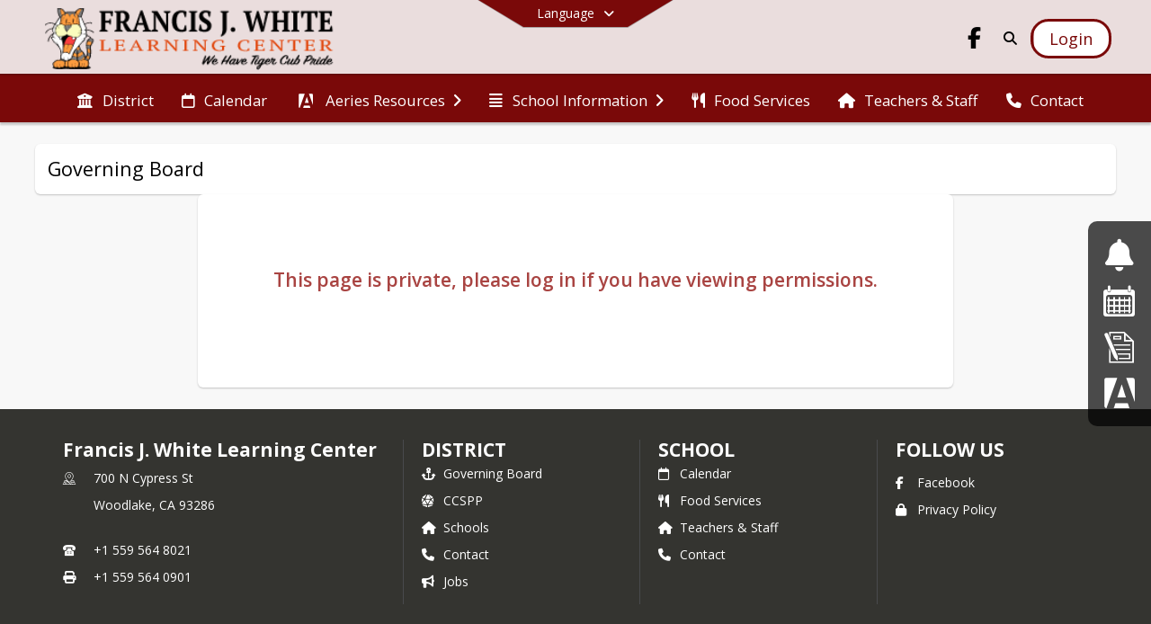

--- FILE ---
content_type: text/html; charset=utf-8
request_url: https://www.fjwtigercubs.org/en-US/governing-board-97b76557
body_size: 19487
content:
<!DOCTYPE html><html lang="en" style="--primaryNavBackground:#eadddd;--secondaryNavBackground:#7a0909;--blocks:#eadddd;--elements:#000000;--blockBgTextColorUseBlocks:#000000;--fontColor:#222222;--backgroundColor:#dddddd;--fontFamily:&quot;Open Sans&quot;, sans-serif;--blocksTextColor:#000000;--backgroundColor90Opacity:rgba(221,221,221,0.90);--sb-accent-1:#fcfcfc;--sb-accent-2:#f9f9f9;--sb-accent-3:#f0f0f0;--sb-accent-4:#e8e8e8;--sb-accent-5:#e1e1e1;--sb-accent-6:#d9d9d9;--sb-accent-7:#cecece;--sb-accent-8:#bbb;--sb-accent-9:#000;--sb-accent-10:#2e2e2e;--sb-accent-11:#636363;--sb-accent-12:#1f1f1f;--sb-accent-a1:#00000003;--sb-accent-a2:#00000006;--sb-accent-a3:#0000000f;--sb-accent-a4:#00000017;--sb-accent-a5:#0000001e;--sb-accent-a6:#00000026;--sb-accent-a7:#00000031;--sb-accent-a8:#00000044;--sb-accent-a9:#000000;--sb-accent-a10:#000000d1;--sb-accent-a11:#0000009c;--sb-accent-a12:#000000e0;--sb-contrast:#fff;--sb-surface:#f4f4f480;--sb-indicator:#000;--sb-track:#000;--darkerBgColor:#7a0909;--darkerBgColor5:hsl(0, 86%, 24.7%);--darkerBgColor10:hsl(0, 86%, 23.4%);--primaryFontColor:rgb(77,76,64);--primaryNavBackgroundTextColor:#000000;--primaryNavBackgroundTextColorNoBlocksUseSecondary:#7a0909;--secondaryNavBackgroundTextColor:#FFFFFF;--lightSecondaryNavBackgroundRGB:rgba(201.8,156.6,156.6,1);--opaqueSecondaryNavBackgroundRGB:rgba(241.7,230.4,230.4,0.75);--opaquePrimaryNavBackground:rgba(234,221,221,0.95);--blockBgTextColorNoBlocksUseSecondary:#7a0909"><head><meta charSet="utf-8"/><meta name="viewport" content="width=device-width, initial-scale=1"/><link rel="stylesheet" href="https://cdn.schoolblocks.com/assets/_next/static/css/d6d517e8649a20ee.css" data-precedence="next"/><link rel="stylesheet" href="https://cdn.schoolblocks.com/assets/_next/static/css/e193205f9978f542.css" data-precedence="next"/><link rel="stylesheet" href="https://cdn.schoolblocks.com/assets/_next/static/css/61ad6f1b7796ac4a.css" data-precedence="next"/><link rel="stylesheet" href="https://cdn.schoolblocks.com/assets/_next/static/css/0ab870e4b470dc76.css" data-precedence="next"/><link rel="stylesheet" href="https://cdn.schoolblocks.com/assets/_next/static/css/09119f04eee24fed.css" data-precedence="next"/><link rel="stylesheet" href="https://cdn.schoolblocks.com/assets/_next/static/css/be14e6fe4da70801.css" data-precedence="next"/><link rel="stylesheet" href="https://cdn.schoolblocks.com/assets/_next/static/css/281f40bcc3baba69.css" data-precedence="next"/><link rel="stylesheet" href="https://cdn.schoolblocks.com/assets/_next/static/css/1747450399407c49.css" data-precedence="next"/><link rel="stylesheet" href="https://cdn.schoolblocks.com/assets/_next/static/css/0e653771fa8a7523.css" data-precedence="next"/><link rel="stylesheet" href="https://cdn.schoolblocks.com/assets/_next/static/css/dda1f51cc28c1ee8.css" data-precedence="next"/><link rel="stylesheet" href="https://cdn.schoolblocks.com/assets/_next/static/css/4b3809155c9f219d.css" data-precedence="next"/><link rel="stylesheet" href="https://cdn.schoolblocks.com/assets/_next/static/css/fee44c09e83a2cd4.css" data-precedence="next"/><link rel="stylesheet" href="https://cdn.schoolblocks.com/assets/_next/static/css/5247efd9bd2ee1be.css" data-precedence="next"/><link rel="stylesheet" href="https://cdn.schoolblocks.com/assets/_next/static/css/cd3f6380c3852251.css" data-precedence="next"/><link rel="stylesheet" href="https://cdn.schoolblocks.com/assets/_next/static/css/f8ddc0f579a6cb28.css" data-precedence="next"/><link rel="stylesheet" href="https://cdn.schoolblocks.com/assets/_next/static/css/b0635b946118dd66.css" data-precedence="next"/><link rel="stylesheet" href="https://cdn.schoolblocks.com/assets/_next/static/css/91a41212ebb8c0ae.css" data-precedence="next"/><link href="https://cdn.schoolblocks.com/assets/_next/static/css/b3f98360384cc0af.css" rel="stylesheet" as="style" data-precedence="dynamic"/><link rel="preload" as="script" fetchPriority="low" href="https://cdn.schoolblocks.com/assets/_next/static/chunks/webpack-b05db300551c32e9.js"/><script src="https://cdn.schoolblocks.com/assets/_next/static/chunks/87c73c54-2c14130ecc70d0df.js" async=""></script><script src="https://cdn.schoolblocks.com/assets/_next/static/chunks/cd24890f-52a5092c929e8acf.js" async=""></script><script src="https://cdn.schoolblocks.com/assets/_next/static/chunks/6468-f7de01192fefb95b.js" async=""></script><script src="https://cdn.schoolblocks.com/assets/_next/static/chunks/main-app-583bb21f97e89a29.js" async=""></script><script src="https://cdn.schoolblocks.com/assets/_next/static/chunks/6768-28a024ddf9fa7426.js" async=""></script><script src="https://cdn.schoolblocks.com/assets/_next/static/chunks/app/layout-751fae7b8be6bcc9.js" async=""></script><script src="https://cdn.schoolblocks.com/assets/_next/static/chunks/50f238d9-8def10f27ba57245.js" async=""></script><script src="https://cdn.schoolblocks.com/assets/_next/static/chunks/50e4e0f8-e80a67e5a0eb796f.js" async=""></script><script src="https://cdn.schoolblocks.com/assets/_next/static/chunks/990a3170-ed9141dfcd57cf4b.js" async=""></script><script src="https://cdn.schoolblocks.com/assets/_next/static/chunks/7365-fae1fddf2b315c88.js" async=""></script><script src="https://cdn.schoolblocks.com/assets/_next/static/chunks/8456-097d56e92bce42c6.js" async=""></script><script src="https://cdn.schoolblocks.com/assets/_next/static/chunks/app/error-8cbfafd970a3e9ac.js" async=""></script><script src="https://cdn.schoolblocks.com/assets/_next/static/chunks/app/not-found-1fd25983133cb716.js" async=""></script><script src="https://cdn.schoolblocks.com/assets/_next/static/chunks/620c25d9-fea91c51c6aa2d3e.js" async=""></script><script src="https://cdn.schoolblocks.com/assets/_next/static/chunks/1f006d11-5668abe8d596eaa5.js" async=""></script><script src="https://cdn.schoolblocks.com/assets/_next/static/chunks/f037622c-dad58cd7d3f52102.js" async=""></script><script src="https://cdn.schoolblocks.com/assets/_next/static/chunks/e89fb3a8-3e4b091b7d1e42e8.js" async=""></script><script src="https://cdn.schoolblocks.com/assets/_next/static/chunks/8406-3eab2752c57f2571.js" async=""></script><script src="https://cdn.schoolblocks.com/assets/_next/static/chunks/8687-416e6bf3efe143ac.js" async=""></script><script src="https://cdn.schoolblocks.com/assets/_next/static/chunks/2326-63d736e2423840c8.js" async=""></script><script src="https://cdn.schoolblocks.com/assets/_next/static/chunks/4139-375a57b1ba334d25.js" async=""></script><script src="https://cdn.schoolblocks.com/assets/_next/static/chunks/1880-3ef3b98a6f698cef.js" async=""></script><script src="https://cdn.schoolblocks.com/assets/_next/static/chunks/app/%5Blang%5D/%5B%5B...all%5D%5D/page-329f0ace87e5cb16.js" async=""></script><link rel="preload" href="https://cdn.schoolblocks.com/assets/_next/static/css/be16770f53abb0c8.css" as="style"/><link rel="preload" href="//fonts.googleapis.com/css?family=Open+Sans:400italic,700italic,400,600,700&amp;display=swap" as="style"/><link rel="preload" href="https://unpkg.com/leaflet@1.3.4/dist/leaflet.css" as="style"/><link rel="preload" href="//translate.google.com/translate_a/element.js?cb=googleTranslateElementInit" as="script"/><link rel="preload" href="https://cdn.schoolblocks.com/assets/_next/static/chunks/6847.82dfaa6bf2d97c7e.js" as="script" fetchPriority="low"/><link rel="preload" href="https://cdn.schoolblocks.com/assets/_next/static/chunks/9042.ecf0342d29f05276.js" as="script" fetchPriority="low"/><meta name="theme-color" content="#eadddd"/><title>Governing Board - Francis J. White Learning Center</title><link rel="manifest" href="/manifest.webmanifest"/><meta name="x-ua-compatible" content="ie=edge,chrome=1"/><meta name="charset" content="utf-8"/><meta name="content-language" content="en-US"/><meta name="og:locale:alternate-en" content="en"/><meta name="og:locale:alternate-en-US" content="en-US"/><link rel="canonical" href="https://www.fjwtigercubs.org/en-US/governing-board-97b76557"/><link rel="alternate" hrefLang="x-default" href="https://www.fjwtigercubs.org/en-US/governing-board-97b76557"/><link rel="alternate" hrefLang="en" href="https://www.fjwtigercubs.org/en/governing-board-97b76557"/><link rel="alternate" hrefLang="en-US" href="https://www.fjwtigercubs.org/en-US/governing-board-97b76557"/><meta property="og:title" content="Governing Board - Francis J. White Learning Center"/><meta property="og:url" content="https://www.fjwtigercubs.org/en-US/governing-board-97b76557"/><meta property="og:site_name" content="Governing Board - Francis J. White Learning Center"/><meta property="og:locale" content="en-US"/><meta property="og:type" content="website"/><meta name="twitter:card" content="summary"/><meta name="twitter:title" content="Governing Board - Francis J. White Learning Center"/><link rel="shortcut icon" href="https://images.cdn.schoolblocks.com/[base64]"/><link rel="apple-touch-icon" href="https://images.cdn.schoolblocks.com/[base64]"/><script>(self.__next_s=self.__next_s||[]).push([0,{"children":"\n            window.googleTranslateElementInit = function () {\n              var el = document.createElement(\"div\");\n              el.className = \"hidden\";\n              el.id = \"google_translate_element\";\n              document.head.appendChild(el);\n              \n              new google.translate.TranslateElement(\n                { pageLanguage: \"en\", autoDisplay: true },\n                \"google_translate_element\"\n              );\n            };\n          ","id":"google-translate-init"}])</script><link rel="stylesheet" href="//fonts.googleapis.com/css?family=Open+Sans:400italic,700italic,400,600,700&amp;display=swap"/><link rel="stylesheet" href="https://unpkg.com/leaflet@1.3.4/dist/leaflet.css"/><script src="https://cdn.schoolblocks.com/assets/_next/static/chunks/polyfills-42372ed130431b0a.js" noModule=""></script></head><body data-version="3.10.2"><div hidden=""><!--$--><!--/$--></div><div class="radix-themes light" data-radius="medium" data-scaling="100%" data-accent-color="indigo" data-gray-color="auto" data-has-background="false" data-panel-background="translucent"><div class="LanguageTool_container__gRr3u"><div class="LanguageTool_languageButtonShadow__7C14_"></div><button data-testid="language-trigger" class="LanguageTool_languageButtonContainer__lLfaF" style="background-color:var(--secondaryNavBackground);color:var(--secondaryNavBackgroundTextColor)"><span><div id="arrows-small-width"><span aria-hidden="true" class="fa-angle-down fas"></span></div>Language<div id="arrows-large-width"><span aria-hidden="true" class="fa-angle-down fas"></span></div></span></button></div><div class="isNotAndroidChrome isNotIOS sb-theme-simple_and_clean sb-title-org-packery"><div class=""><div class="sb-navigation-shown"><div id="sb-content-canvas"><span class="skiptocontent"><a tabindex="2" href="#sb-main-content">skip to main content</a><a tabindex="2" href="#navigation">skip to navigation</a></span><div class="notifications_notificationContainer__aK9eO"><div></div></div><div></div><div class="notification-container"><div id="sb-notification-drawer" class="sb-top-drawer sb-notification-drawer" style="visibility:visible"><div class="sb-top-drawer-container sb-notification open"></div></div></div><div class="HeaderShortcuts_container__UQBmC"><div><ul><li class="HeaderShortcuts_shortcutContainer__r4M28 HeaderShortcuts_icon__q6oYA"><div class="HeaderShortcuts_popup___RX_h"></div><a aria-label="Bell Schedules" target="_blank" rel="nofollow noopener noreferrer" href="https://drive.google.com/file/d/1s2QLGC1icukpYO4O2ZM7AQRjFAdi1QXR/view?usp=drive_link"><span aria-hidden="true" class="fas fa-bell fa-fw"></span><div class="HeaderShortcuts_popup___RX_h"><div>Bell Schedules</div></div></a></li><li class="HeaderShortcuts_shortcutContainer__r4M28 HeaderShortcuts_icon__q6oYA"><div class="HeaderShortcuts_popup___RX_h"></div><a aria-label="School Calendar" target="_blank" rel="nofollow noopener noreferrer" href="https://drive.google.com/file/d/1afpxUCJ1lai4BK-GeOrn27kdq1oEjeuu/view"><span aria-hidden="true" class="sbicon-calendar fa-fw"></span><div class="HeaderShortcuts_popup___RX_h"><div>School Calendar</div></div></a></li><li class="HeaderShortcuts_shortcutContainer__r4M28 HeaderShortcuts_icon__q6oYA"><div class="HeaderShortcuts_popup___RX_h"></div><a aria-label="Online Registration" target="_blank" rel="nofollow noopener noreferrer" href="https://woodlakeusd.aeries.net/enrollment/Default.aspx"><span aria-hidden="true" class="sbicon-registration fa-fw"></span><div class="HeaderShortcuts_popup___RX_h"><div>Online Registration</div></div></a></li><li class="HeaderShortcuts_shortcutContainer__r4M28 HeaderShortcuts_icon__q6oYA"><div class="HeaderShortcuts_popup___RX_h"></div><a aria-label="Parent Data Confirmation" target="_blank" rel="nofollow noopener noreferrer" href="https://woodlakeusd.aeries.net/student/LoginParent.aspx"><span aria-hidden="true" class="sbicon-aeries fa-fw"></span><div class="HeaderShortcuts_popup___RX_h"><div>Parent Data Confirmation</div></div></a></li></ul></div></div><ul class="Header_skip__UWAUI notranslate skiptocontent"><li><a href="#navigation" tabindex="2">Skip to Navigation</a></li></ul><div class="NavigationPrimary_schoolBlocksHeader__FLzf7 NavigationPrimary_schoolBlocksHeaderWelcomePage__nHMw4 NavigationPrimary_schoolBlocksHeaderVisible__d3Cfs"><div class="SchoolBlocksHeader_centerContent__9wkU0"><nav id="primaryNav" class="sb-primary-nav sb-navbar-background sb-organization-color-primary-nav" role="navigation"><div class="sb-navbar-primary-container clearfix sb-content-width-plus-margin"><div class="sb-navbar-table"><div class="sb-navbar-row"><div class="sb-navbar-cell sb-navbar-logo-smallwidth" id="logo-cell"><div class="sb-navbar-primary-element sb-navbar-primary-element-logo sb-navbar-logo notranslate"><a aria-hidden="true" title="Francis J. White Learning Center" class="sb-organization-font-color sb-home-link" tabindex="0" href="/en-US"><img loading="lazy" src="https://cdn.schoolblocks.com/organizations/b057f329-5a49-4fa7-9c16-d1e57800fdba/top_nav_logo_h5vmnz-francisjwhite-topleftlogo.png" class="sb-navbar-logo" aria-label="Francis J. White Learning Center" alt="Francis J. White Learning Center"/></a></div></div><div class="sb-navbar-cell Header_titleAndSocial__752Kg Header_titleAndSocialTitleInvisible__rW2HW" id="title-cell"><div class="sb-navbar-primary-element" style="float:left"><a class="sb-organization-font-color sb-home-link" title="Francis J. White Learning Center" tabindex="-1" href="/en-US"><h1 class="sb-navbar-title"> <!-- -->Francis J. White Learning Center<!-- --> </h1></a></div><div id="socialNavItems" class="sb-navbar-primary-element" style="padding-right:10px;float:right"><ul class="Header_socialNavItems__FA_P4"><li><a class="sb-organization-font-color" target="_blank" rel="nofollow noopener noreferrer" aria-label="Link to Facebook account" tabindex="0" href="https://www.facebook.com/Woodlake-Unified-School-District-928176873863654/"><span class="fa-fw fab fa-facebook-f sb-navbar-social-media" role="presentation" aria-hidden="true"></span></a></li></ul></div></div><div class="sb-navbar-cell" id="search-cell"><div class="sb-navbar-primary-element sb-navbar-margin-top Header_inlineBlock__1buB9"><a class="sb-organization-font-color" rel="noopener noreferrer" aria-label="Link to Search Page" tabindex="0" href="/search"><span class="fas  fa-search sb-navbar-search-icon" role="presentation" aria-hidden="true"></span></a></div></div><div class="sb-navbar-cell" style="white-space:nowrap" id="loginUserMenuButtons"><div class="sb-navbar-primary-element" style="margin-left:1em;text-align:right"><div class="UserDropDownMenu_userMenu__VQ_AU"><div><button class="btn sb-organization-color-element-bg UserDropDownMenu_userMenuButton__0KcK7" style="min-width:unset" aria-label="Open Login Modal" id="loginMenuButton"><span class="sb-navbar-button-text">Login</span></button></div></div></div></div></div></div></div></nav></div></div><span><div class="NavigationSecondary_secondary__5R2ns NavigationSecondary_navigation__RMjqD NavigationSecondary_secondaryNavBackgroundColor__cuF_a NavigationSecondary_secondaryVisible__fD0ES notranslate sb-secondary-nav sb-organization-color-secondary-nav clearfix" id="sb-secondary-nav"><div class="megaNav_cdMorphDropdown__I0XPW"><nav class="megaNav_mainNav__5d6RJ sb-content-width-plus-margin" id="navigation" role="navigation"><ul role="menubar"><li role="none" class="megaNav_mainLink__YoXfW"><a class="mainLink" role="menuitem" aria-label="District" aria-expanded="false" aria-haspopup="false" target="_blank" rel="nofollow noopener noreferrer" href="https://www.w-usd.org/en-us"><span aria-hidden="true" class="fas fa-university megaNav_icon__LqJYJ"></span><span>District</span></a></li><li role="none" class="megaNav_mainLink__YoXfW"><a class="mainLink" role="menuitem" aria-label="Calendar" aria-expanded="false" aria-haspopup="false" href="/calendar"><span aria-hidden="true" class="far fa-calendar megaNav_icon__LqJYJ"></span><span>Calendar</span></a></li><li role="none" class="megaNav_mainLink__YoXfW"><button class="mainLink" role="menuitem" aria-label="Aeries Resources" aria-expanded="false" aria-haspopup="true"><span aria-hidden="true" class="sbicon-aeries megaNav_icon__LqJYJ"></span><span>Aeries Resources</span><span style="transform:rotate(0)" aria-hidden="true" class="fa-angle-right fas megaNav_popupArrow__k1JK2"></span></button></li><li role="none" class="megaNav_mainLink__YoXfW"><button class="mainLink" role="menuitem" aria-label="School Information" aria-expanded="false" aria-haspopup="true"><span aria-hidden="true" class="fas fa-align-justify megaNav_icon__LqJYJ"></span><span>School Information</span><span style="transform:rotate(0)" aria-hidden="true" class="fa-angle-right fas megaNav_popupArrow__k1JK2"></span></button></li><li role="none" class="megaNav_mainLink__YoXfW"><a class="mainLink" role="menuitem" aria-label="Food Services" aria-expanded="false" aria-haspopup="false" target="_blank" rel="nofollow noopener noreferrer" href="http://woodlake.healtheliving.net/"><span aria-hidden="true" class="fas fa-utensils megaNav_icon__LqJYJ"></span><span>Food Services</span></a></li><li role="none" class="megaNav_mainLink__YoXfW"><a class="mainLink" role="menuitem" aria-label="Teachers &amp; Staff" aria-expanded="false" aria-haspopup="false" href="/en-US/pages/3929ed52-77e1-4633-89b1-2c595db1fdc1"><span aria-hidden="true" class="fas fa-home megaNav_icon__LqJYJ"></span><span>Teachers &amp; Staff</span></a></li><li role="none" class="megaNav_mainLink__YoXfW"><button class="mainLink" role="menuitem" aria-label="Contact" aria-expanded="false" aria-haspopup="false"><span aria-hidden="true" class="fas fa-phone megaNav_icon__LqJYJ"></span><span>Contact</span></button></li></ul></nav></div><div></div></div></span><div class="notification-container"><div id="sb-notification-drawer" class="sb-top-drawer sb-notification-drawer" style="visibility:visible"><div class="sb-top-drawer-container sb-notification open"></div></div></div><div class="MainGridPage_container__8GxxT"><div id="sb-main-content" class="sb-content-width MainGridPage_grid__Si7iM MainGridPage_gridGridPage__wCnHB"><div class="MainGridPage_header__2TrET"><div class="MainGridPage_classroomHeaderTopBlock__PuM89"><div><div class="MainGridPage_breadcrumbs__Q8hV7"><span class="MainGridPage_classroomTitle__ujFGS" data-id="97b76557-540d-41dc-b8da-20a02fef8335" contentEditable="false"><span title="Governing Board">Governing Board</span></span></div></div><div class="MainGridPage_rightAlignedHeader__8ZMVN"><div class="MainGridPage_classroomHeaderLabels__Jrj9e sb-main-content"><button style="cursor:pointer" class="btn btn-default pull-right MainGridPage_classroomFollowFloatingButton__mxEB_" title="Subscribe to Governing Board" aria-label="Subscribe to Governing Board"></button></div></div></div></div><div class="sb-content-width PrivateLogin_container__j9_V3"><div class="sb-error-block"><div class="sb-error-message"><h3 class="text-danger PrivateLogin_warning__FumVm">This page is private, please log in if you have viewing permissions.</h3><div style="margin-top:1rem"><div class="LoginButtons_loginButtonsContainer__n9Ulf"><ul><li></li><li></li><li></li></ul></div></div></div></div></div></div></div></div></div></div></div><div id="page-footer-container"><footer class="FooterCS_mainFooter__vhHdc notranslate"><div class="FooterCS_navContainer__bxhmx"><div class="FooterCS_addressColumn__slIoY FooterCS_footerColumn__H_9rc"><h3>Francis J. White Learning Center</h3><div><div><span aria-hidden="true" class="flaticon-map"></span></div><div><address aria-label="Address for Francis J. White Learning Center" class="notranslate"><p>700 N Cypress St</p><p>Woodlake, <!-- -->CA <!-- -->93286</p></address></div></div><div><div><span aria-hidden="true" class="flaticon-telephone-of-old-design" title="Primary Phone Number"></span></div><div><div class="phone-number-container"><a aria-label="Call primary phone number +1 559-564-8021" href="tel:+15595648021" class="phone-number-link">+1 559 564 8021</a></div></div></div><div><div><span title="Fax" aria-hidden="true" class="fa-print fas"></span></div><div><div class="phone-number-container"><span aria-label="Fax +1 559-564-0901" class="phone-number">+1 559 564 0901</span></div></div></div></div><div class="FooterCS_navColumn__btQLC FooterCS_footerColumn__H_9rc"><h3><a target="_blank" rel="nofollow noopener noreferrer" href="https://www.w-usd.org/en-us">DISTRICT</a></h3><ul><li><a title="Governing Board" href="/en-US/pages/e51ba894-e3d4-4586-a370-4785482947d3"><span aria-hidden="true" class="fas fa-anchor"></span> <!-- -->Governing Board</a></li><li><a title="CCSPP" target="_blank" rel="nofollow noopener noreferrer" href="https://www.w-usd.org/en-US/ccspp-31491671"><span aria-hidden="true" class="fas fa-dice-d20"></span> <!-- -->CCSPP</a></li><li><a title="Schools" href="/en-US/pages/7238ae43-a140-4e07-9a63-f38f0af8f18f"><span aria-hidden="true" class="fas fa-home"></span> <!-- -->Schools</a></li><li><button title="Contact"><span aria-hidden="true" class="fas fa-phone"></span> <!-- -->Contact</button></li><li><a title="Jobs" target="_blank" rel="nofollow noopener noreferrer" href="https://www.edjoin.org/w-usd"><span aria-hidden="true" class="fas fa-bullhorn"></span> <!-- -->Jobs</a></li></ul></div><div class="FooterCS_navColumn__btQLC FooterCS_footerColumn__H_9rc"><h3><a href="https://www.fjwtigercubs.org/en-us">school</a></h3><ul><li><a title="Calendar" href="/calendar"><span aria-hidden="true" class="far fa-calendar"></span> <!-- -->Calendar</a></li><li><a title="Food Services" target="_blank" rel="nofollow noopener noreferrer" href="http://woodlake.healtheliving.net/"><span aria-hidden="true" class="fas fa-utensils"></span> <!-- -->Food Services</a></li><li><a title="Teachers &amp; Staff" href="/en-US/pages/3929ed52-77e1-4633-89b1-2c595db1fdc1"><span aria-hidden="true" class="fas fa-home"></span> <!-- -->Teachers &amp; Staff</a></li><li><button title="Contact"><span aria-hidden="true" class="fas fa-phone"></span> <!-- -->Contact</button></li></ul></div><div class="FooterCS_navColumn__btQLC FooterCS_footerColumn__H_9rc"><h3 class="notranslate">FOLLOW US</h3><ul><li class="FooterCS_followFooter__7Ebej"><button style="cursor:pointer" class="btn btn-default pull-right MainGridPage_classroomFollowFloatingButton__mxEB_" title="Subscribe to Francis J. White Learning Center" aria-label="Subscribe to Francis J. White Learning Center"></button></li><li class="notranslate"><a title="Facebook" target="_blank" rel="nofollow noopener noreferrer" href="https://www.facebook.com/Woodlake-Unified-School-District-928176873863654/"><span aria-hidden="true" class="fa-facebook-f fab"></span> Facebook</a></li><li><a title="Privacy Policy" target="_blank" rel="nofollow noopener noreferrer" href="https://www.schoolblocks.com/privacy.html"><span aria-hidden="true" class="fa-lock fas"></span> Privacy Policy</a></li></ul></div></div><div class="FooterCS_footerText__jkLaP"><span class="SimplePopupEditor_container__CLh6k"><span>.</span></span></div><div class="PoweredByCS_poweredByContainer__mmAvo"><div><button class="PoweredByCS_loginButton__Gvyk3">Login</button></div><small>This website is powered by <span><a target="_blank" rel="nofollow noopener noreferrer" href="https://www.schoolblocks.com">SchoolBlocks</a> and <a target="_blank" rel="nofollow noopener noreferrer" href="https://www.schoolfeed.org">SchoolFeed</a></span></small></div></footer><div id="allModalContainer"></div><div></div><div class="MobileNavFooter_container__ILg60"><ul class="MobileNavFooter_unorderedList___A4O8"><li class="MobileNavFooter_listItem__LEd60"><a title="Home" class="MobileNavFooter_menuButton__iBBMT" href="/en-US"><span><span aria-hidden="true" class="fa-home fa-2x fas"></span><span class="MobileNavFooter_menuItemName__G4FXW">Home</span></span></a></li><li class="MobileNavFooter_listItem__LEd60"><button aria-label="Open Account Menu" class="MobileNavFooter_menuButton__iBBMT"><span><span aria-hidden="true" class="fa-user fa-2x fas"></span><span class="MobileNavFooter_menuItemName__G4FXW">Account</span></span></button></li><li class="MobileNavFooter_listItem__LEd60"><button aria-label="Open My Activity List" class="MobileNavFooter_menuButton__iBBMT"><span class="MobileNavFooter_menuButton__iBBMT"><span class="fa-2x fa-fw fa-regular fa-bell MobileNavFooter_notifications__ocD0_"></span><span class="MobileNavFooter_menuItemName__G4FXW">My Activity</span></span></button></li><li class="MobileNavFooter_listItem__LEd60"><button aria-label="Open Navigation Menu" class="MobileNavFooter_menuButton__iBBMT" id="MobileNavigationMenu"><span><span aria-hidden="true" class="fa-bars fa-2x fas"></span><span class="MobileNavFooter_menuItemName__G4FXW">Menu</span></span></button></li></ul></div><span><div class="MobileNav_mobileMenuContainer__iCfN7 notranslate"><nav class="MobileNav_navContainer__zPwhE" role="navigation"><span tabindex="0"></span></nav><div></div></div></span><span><div class="MobileNav_mobileMenuContainer__iCfN7 notranslate"><nav class="MobileNav_navContainer__zPwhE" role="navigation"><ul class="MobileNav_shortcutList__OAyMO MobileNav_shortcutListFourItems__R5Ylo"><li><div class="HeaderShortcuts_popup___RX_h"></div><a aria-label="Bell Schedules" target="_blank" rel="nofollow noopener noreferrer" href="https://drive.google.com/file/d/1s2QLGC1icukpYO4O2ZM7AQRjFAdi1QXR/view?usp=drive_link"><span aria-hidden="true" class="fas fa-bell fa-fw"></span><div class="HeaderShortcuts_popup___RX_h"><div>Bell Schedules</div></div></a></li><li><div class="HeaderShortcuts_popup___RX_h"></div><a aria-label="School Calendar" target="_blank" rel="nofollow noopener noreferrer" href="https://drive.google.com/file/d/1afpxUCJ1lai4BK-GeOrn27kdq1oEjeuu/view"><span aria-hidden="true" class="sbicon-calendar fa-fw"></span><div class="HeaderShortcuts_popup___RX_h"><div>School Calendar</div></div></a></li><li><div class="HeaderShortcuts_popup___RX_h"></div><a aria-label="Online Registration" target="_blank" rel="nofollow noopener noreferrer" href="https://woodlakeusd.aeries.net/enrollment/Default.aspx"><span aria-hidden="true" class="sbicon-registration fa-fw"></span><div class="HeaderShortcuts_popup___RX_h"><div>Online Registration</div></div></a></li><li><div class="HeaderShortcuts_popup___RX_h"></div><a aria-label="Parent Data Confirmation" target="_blank" rel="nofollow noopener noreferrer" href="https://woodlakeusd.aeries.net/student/LoginParent.aspx"><span aria-hidden="true" class="sbicon-aeries fa-fw"></span><div class="HeaderShortcuts_popup___RX_h"><div>Parent Data Confirmation</div></div></a></li></ul><span tabindex="0"></span></nav><div></div></div></span></div></div><!--$--><!--/$--><script src="https://cdn.schoolblocks.com/assets/_next/static/chunks/webpack-b05db300551c32e9.js" id="_R_" async=""></script><script>(self.__next_f=self.__next_f||[]).push([0])</script><script>self.__next_f.push([1,"1:\"$Sreact.fragment\"\n2:I[38489,[\"6768\",\"static/chunks/6768-28a024ddf9fa7426.js\",\"7177\",\"static/chunks/app/layout-751fae7b8be6bcc9.js\"],\"Provider\"]\n3:I[60624,[],\"\"]\n4:I[71439,[\"6940\",\"static/chunks/50f238d9-8def10f27ba57245.js\",\"8206\",\"static/chunks/50e4e0f8-e80a67e5a0eb796f.js\",\"3249\",\"static/chunks/990a3170-ed9141dfcd57cf4b.js\",\"7365\",\"static/chunks/7365-fae1fddf2b315c88.js\",\"6768\",\"static/chunks/6768-28a024ddf9fa7426.js\",\"8456\",\"static/chunks/8456-097d56e92bce42c6.js\",\"8039\",\"static/chunks/app/error-8cbfafd970a3e9ac.js\"],\"default\"]\n5:I[44470,[],\"\"]\n6:I[68480,[\"6940\",\"static/chunks/50f238d9-8def10f27ba57245.js\",\"8206\",\"static/chunks/50e4e0f8-e80a67e5a0eb796f.js\",\"3249\",\"static/chunks/990a3170-ed9141dfcd57cf4b.js\",\"7365\",\"static/chunks/7365-fae1fddf2b315c88.js\",\"8456\",\"static/chunks/8456-097d56e92bce42c6.js\",\"4345\",\"static/chunks/app/not-found-1fd25983133cb716.js\"],\"default\"]\nd:I[45388,[],\"\"]\nf:I[56317,[],\"OutletBoundary\"]\n10:\"$Sreact.suspense\"\n12:I[56317,[],\"ViewportBoundary\"]\n14:I[56317,[],\"MetadataBoundary\"]\n:HL[\"https://cdn.schoolblocks.com/assets/_next/static/css/d6d517e8649a20ee.css\",\"style\"]\n:HL[\"https://cdn.schoolblocks.com/assets/_next/static/css/e193205f9978f542.css\",\"style\"]\n:HL[\"https://cdn.schoolblocks.com/assets/_next/static/css/61ad6f1b7796ac4a.css\",\"style\"]\n:HL[\"https://cdn.schoolblocks.com/assets/_next/static/css/0ab870e4b470dc76.css\",\"style\"]\n:HL[\"https://cdn.schoolblocks.com/assets/_next/static/css/09119f04eee24fed.css\",\"style\"]\n:HL[\"https://cdn.schoolblocks.com/assets/_next/static/css/be14e6fe4da70801.css\",\"style\"]\n:HL[\"https://cdn.schoolblocks.com/assets/_next/static/css/281f40bcc3baba69.css\",\"style\"]\n:HL[\"https://cdn.schoolblocks.com/assets/_next/static/css/1747450399407c49.css\",\"style\"]\n:HL[\"https://cdn.schoolblocks.com/assets/_next/static/css/0e653771fa8a7523.css\",\"style\"]\n:HL[\"https://cdn.schoolblocks.com/assets/_next/static/css/dda1f51cc28c1ee8.css\",\"style\"]\n:HL[\"https://cdn.schoolblocks.com/assets/_next/static/css/4b3809155c9f219d.css\",\"style\"]\n:HL[\"https://cdn.schoolblocks.com/assets/_next/static/css/fee44c09e83a2cd4.css\",\"style\"]\n:HL[\"https://cdn.schoolblocks.com/assets/_next/static/css/5247efd9bd2ee1be.css\",\"style\"]\n:HL[\"https://cdn.schoolblocks.com/assets/_next/static/css/cd3f6380c3852251.css\",\"style\"]\n:HL[\"https://cdn.schoolblocks.com/assets/_next/static/css/f8ddc0f579a6cb28.css\",\"style\"]\n:HL[\"https://cdn.schoolblocks.com/assets/_next/static/css/b0635b946118dd66.css\",\"style\"]\n:HL[\"https://cdn.schoolblocks.com/assets/_next/static/css/91a41212ebb8c0ae.css\",\"style\"]\n:HL[\"https://cdn.schoolblocks.com/assets/_next/static/css/be16770f53abb0c8.css\",\"style\"]\n"])</script><script>self.__next_f.push([1,"0:{\"P\":null,\"b\":\"3t3YVR9RevUfF-o3WVec1\",\"c\":[\"\",\"en-US\",\"governing-board-97b76557\"],\"q\":\"\",\"i\":false,\"f\":[[[\"\",{\"children\":[[\"lang\",\"en-US\",\"d\"],{\"children\":[[\"all\",\"governing-board-97b76557\",\"oc\"],{\"children\":[\"__PAGE__\",{}]}]}]},\"$undefined\",\"$undefined\",true],[[\"$\",\"$1\",\"c\",{\"children\":[null,[\"$\",\"$L2\",null,{\"config\":{\"accessToken\":\"98fa0b029bb4445da13fefe86d3d6dcb\",\"autoInstrument\":false,\"environment\":\"prod\",\"captureUncaught\":false,\"captureUnhandledRejections\":false,\"enabled\":true,\"payload\":{\"client\":{\"javascript\":{\"code_version\":\"3.10.2\"}}}},\"children\":[\"$\",\"$L3\",null,{\"parallelRouterKey\":\"children\",\"error\":\"$4\",\"errorStyles\":[[\"$\",\"link\",\"0\",{\"rel\":\"stylesheet\",\"href\":\"https://cdn.schoolblocks.com/assets/_next/static/css/d6d517e8649a20ee.css\",\"precedence\":\"next\",\"crossOrigin\":\"$undefined\",\"nonce\":\"$undefined\"}],[\"$\",\"link\",\"1\",{\"rel\":\"stylesheet\",\"href\":\"https://cdn.schoolblocks.com/assets/_next/static/css/be16770f53abb0c8.css\",\"precedence\":\"next\",\"crossOrigin\":\"$undefined\",\"nonce\":\"$undefined\"}],[\"$\",\"link\",\"2\",{\"rel\":\"stylesheet\",\"href\":\"https://cdn.schoolblocks.com/assets/_next/static/css/fee44c09e83a2cd4.css\",\"precedence\":\"next\",\"crossOrigin\":\"$undefined\",\"nonce\":\"$undefined\"}],[\"$\",\"link\",\"3\",{\"rel\":\"stylesheet\",\"href\":\"https://cdn.schoolblocks.com/assets/_next/static/css/e193205f9978f542.css\",\"precedence\":\"next\",\"crossOrigin\":\"$undefined\",\"nonce\":\"$undefined\"}],[\"$\",\"link\",\"4\",{\"rel\":\"stylesheet\",\"href\":\"https://cdn.schoolblocks.com/assets/_next/static/css/cd3f6380c3852251.css\",\"precedence\":\"next\",\"crossOrigin\":\"$undefined\",\"nonce\":\"$undefined\"}]],\"errorScripts\":[],\"template\":[\"$\",\"$L5\",null,{}],\"templateStyles\":\"$undefined\",\"templateScripts\":\"$undefined\",\"notFound\":[[\"$\",\"$L6\",null,{}],[[\"$\",\"link\",\"0\",{\"rel\":\"stylesheet\",\"href\":\"https://cdn.schoolblocks.com/assets/_next/static/css/d6d517e8649a20ee.css\",\"precedence\":\"next\",\"crossOrigin\":\"$undefined\",\"nonce\":\"$undefined\"}],[\"$\",\"link\",\"1\",{\"rel\":\"stylesheet\",\"href\":\"https://cdn.schoolblocks.com/assets/_next/static/css/be16770f53abb0c8.css\",\"precedence\":\"next\",\"crossOrigin\":\"$undefined\",\"nonce\":\"$undefined\"}],[\"$\",\"link\",\"2\",{\"rel\":\"stylesheet\",\"href\":\"https://cdn.schoolblocks.com/assets/_next/static/css/fee44c09e83a2cd4.css\",\"precedence\":\"next\",\"crossOrigin\":\"$undefined\",\"nonce\":\"$undefined\"}],[\"$\",\"link\",\"3\",{\"rel\":\"stylesheet\",\"href\":\"https://cdn.schoolblocks.com/assets/_next/static/css/e193205f9978f542.css\",\"precedence\":\"next\",\"crossOrigin\":\"$undefined\",\"nonce\":\"$undefined\"}],[\"$\",\"link\",\"4\",{\"rel\":\"stylesheet\",\"href\":\"https://cdn.schoolblocks.com/assets/_next/static/css/cd3f6380c3852251.css\",\"precedence\":\"next\",\"crossOrigin\":\"$undefined\",\"nonce\":\"$undefined\"}]]],\"forbidden\":\"$undefined\",\"unauthorized\":\"$undefined\"}]}]]}],{\"children\":[[\"$\",\"$1\",\"c\",{\"children\":[[[\"$\",\"link\",\"0\",{\"rel\":\"stylesheet\",\"href\":\"https://cdn.schoolblocks.com/assets/_next/static/css/d6d517e8649a20ee.css\",\"precedence\":\"next\",\"crossOrigin\":\"$undefined\",\"nonce\":\"$undefined\"}],[\"$\",\"link\",\"1\",{\"rel\":\"stylesheet\",\"href\":\"https://cdn.schoolblocks.com/assets/_next/static/css/e193205f9978f542.css\",\"precedence\":\"next\",\"crossOrigin\":\"$undefined\",\"nonce\":\"$undefined\"}],[\"$\",\"link\",\"2\",{\"rel\":\"stylesheet\",\"href\":\"https://cdn.schoolblocks.com/assets/_next/static/css/61ad6f1b7796ac4a.css\",\"precedence\":\"next\",\"crossOrigin\":\"$undefined\",\"nonce\":\"$undefined\"}],[\"$\",\"link\",\"3\",{\"rel\":\"stylesheet\",\"href\":\"https://cdn.schoolblocks.com/assets/_next/static/css/0ab870e4b470dc76.css\",\"precedence\":\"next\",\"crossOrigin\":\"$undefined\",\"nonce\":\"$undefined\"}],[\"$\",\"link\",\"4\",{\"rel\":\"stylesheet\",\"href\":\"https://cdn.schoolblocks.com/assets/_next/static/css/09119f04eee24fed.css\",\"precedence\":\"next\",\"crossOrigin\":\"$undefined\",\"nonce\":\"$undefined\"}],[\"$\",\"link\",\"5\",{\"rel\":\"stylesheet\",\"href\":\"https://cdn.schoolblocks.com/assets/_next/static/css/be14e6fe4da70801.css\",\"precedence\":\"next\",\"crossOrigin\":\"$undefined\",\"nonce\":\"$undefined\"}],[\"$\",\"link\",\"6\",{\"rel\":\"stylesheet\",\"href\":\"https://cdn.schoolblocks.com/assets/_next/static/css/281f40bcc3baba69.css\",\"precedence\":\"next\",\"crossOrigin\":\"$undefined\",\"nonce\":\"$undefined\"}],[\"$\",\"link\",\"7\",{\"rel\":\"stylesheet\",\"href\":\"https://cdn.schoolblocks.com/assets/_next/static/css/1747450399407c49.css\",\"precedence\":\"next\",\"crossOrigin\":\"$undefined\",\"nonce\":\"$undefined\"}],[\"$\",\"link\",\"8\",{\"rel\":\"stylesheet\",\"href\":\"https://cdn.schoolblocks.com/assets/_next/static/css/0e653771fa8a7523.css\",\"precedence\":\"next\",\"crossOrigin\":\"$undefined\",\"nonce\":\"$undefined\"}],[\"$\",\"link\",\"9\",{\"rel\":\"stylesheet\",\"href\":\"https://cdn.schoolblocks.com/assets/_next/static/css/dda1f51cc28c1ee8.css\",\"precedence\":\"next\",\"crossOrigin\":\"$undefined\",\"nonce\":\"$undefined\"}],[\"$\",\"link\",\"10\",{\"rel\":\"stylesheet\",\"href\":\"https://cdn.schoolblocks.com/assets/_next/static/css/4b3809155c9f219d.css\",\"precedence\":\"next\",\"crossOrigin\":\"$undefined\",\"nonce\":\"$undefined\"}],\"$L7\",\"$L8\"],\"$L9\"]}],{\"children\":[\"$La\",{\"children\":[\"$Lb\",{},null,false,false]},null,false,false]},null,false,false]},null,false,false],\"$Lc\",false]],\"m\":\"$undefined\",\"G\":[\"$d\",[]],\"S\":false}\n"])</script><script>self.__next_f.push([1,"7:[\"$\",\"link\",\"11\",{\"rel\":\"stylesheet\",\"href\":\"https://cdn.schoolblocks.com/assets/_next/static/css/fee44c09e83a2cd4.css\",\"precedence\":\"next\",\"crossOrigin\":\"$undefined\",\"nonce\":\"$undefined\"}]\n8:[\"$\",\"link\",\"12\",{\"rel\":\"stylesheet\",\"href\":\"https://cdn.schoolblocks.com/assets/_next/static/css/5247efd9bd2ee1be.css\",\"precedence\":\"next\",\"crossOrigin\":\"$undefined\",\"nonce\":\"$undefined\"}]\na:[\"$\",\"$1\",\"c\",{\"children\":[null,[\"$\",\"$L3\",null,{\"parallelRouterKey\":\"children\",\"error\":\"$undefined\",\"errorStyles\":\"$undefined\",\"errorScripts\":\"$undefined\",\"template\":[\"$\",\"$L5\",null,{}],\"templateStyles\":\"$undefined\",\"templateScripts\":\"$undefined\",\"notFound\":\"$undefined\",\"forbidden\":\"$undefined\",\"unauthorized\":\"$undefined\"}]]}]\nb:[\"$\",\"$1\",\"c\",{\"children\":[\"$Le\",[[\"$\",\"link\",\"0\",{\"rel\":\"stylesheet\",\"href\":\"https://cdn.schoolblocks.com/assets/_next/static/css/cd3f6380c3852251.css\",\"precedence\":\"next\",\"crossOrigin\":\"$undefined\",\"nonce\":\"$undefined\"}],[\"$\",\"link\",\"1\",{\"rel\":\"stylesheet\",\"href\":\"https://cdn.schoolblocks.com/assets/_next/static/css/f8ddc0f579a6cb28.css\",\"precedence\":\"next\",\"crossOrigin\":\"$undefined\",\"nonce\":\"$undefined\"}],[\"$\",\"link\",\"2\",{\"rel\":\"stylesheet\",\"href\":\"https://cdn.schoolblocks.com/assets/_next/static/css/b0635b946118dd66.css\",\"precedence\":\"next\",\"crossOrigin\":\"$undefined\",\"nonce\":\"$undefined\"}],[\"$\",\"link\",\"3\",{\"rel\":\"stylesheet\",\"href\":\"https://cdn.schoolblocks.com/assets/_next/static/css/91a41212ebb8c0ae.css\",\"precedence\":\"next\",\"crossOrigin\":\"$undefined\",\"nonce\":\"$undefined\"}]],[\"$\",\"$Lf\",null,{\"children\":[\"$\",\"$10\",null,{\"name\":\"Next.MetadataOutlet\",\"children\":\"$@11\"}]}]]}]\nc:[\"$\",\"$1\",\"h\",{\"children\":[null,[\"$\",\"$L12\",null,{\"children\":\"$@13\"}],[\"$\",\"div\",null,{\"hidden\":true,\"children\":[\"$\",\"$L14\",null,{\"children\":[\"$\",\"$10\",null,{\"name\":\"Next.Metadata\",\"children\":\"$@15\"}]}]}],null]}]\n9:[\"$\",\"$L3\",null,{\"parallelRouterKey\":\"children\",\"error\":\"$undefined\",\"errorStyles\":\"$undefined\",\"errorScripts\":\"$undefined\",\"template\":[\"$\",\"$L5\",null,{}],\"templateStyles\":\"$undefined\",\"templateScripts\":\"$undefined\",\"notFound\":\"$undefined\",\"forbidden\":\"$undefined\",\"unauthorized\":\"$undefined\"}]\n"])</script><script>self.__next_f.push([1,"16:I[65308,[\"6940\",\"static/chunks/50f238d9-8def10f27ba57245.js\",\"8206\",\"static/chunks/50e4e0f8-e80a67e5a0eb796f.js\",\"3249\",\"static/chunks/990a3170-ed9141dfcd57cf4b.js\",\"9166\",\"static/chunks/620c25d9-fea91c51c6aa2d3e.js\",\"5246\",\"static/chunks/1f006d11-5668abe8d596eaa5.js\",\"5122\",\"static/chunks/f037622c-dad58cd7d3f52102.js\",\"9031\",\"static/chunks/e89fb3a8-3e4b091b7d1e42e8.js\",\"7365\",\"static/chunks/7365-fae1fddf2b315c88.js\",\"6768\",\"static/chunks/6768-28a024ddf9fa7426.js\",\"8406\",\"static/chunks/8406-3eab2752c57f2571.js\",\"8687\",\"static/chunks/8687-416e6bf3efe143ac.js\",\"2326\",\"static/chunks/2326-63d736e2423840c8.js\",\"8456\",\"static/chunks/8456-097d56e92bce42c6.js\",\"4139\",\"static/chunks/4139-375a57b1ba334d25.js\",\"1880\",\"static/chunks/1880-3ef3b98a6f698cef.js\",\"5773\",\"static/chunks/app/%5Blang%5D/%5B%5B...all%5D%5D/page-329f0ace87e5cb16.js\"],\"\"]\n17:I[52460,[\"6940\",\"static/chunks/50f238d9-8def10f27ba57245.js\",\"8206\",\"static/chunks/50e4e0f8-e80a67e5a0eb796f.js\",\"3249\",\"static/chunks/990a3170-ed9141dfcd57cf4b.js\",\"9166\",\"static/chunks/620c25d9-fea91c51c6aa2d3e.js\",\"5246\",\"static/chunks/1f006d11-5668abe8d596eaa5.js\",\"5122\",\"static/chunks/f037622c-dad58cd7d3f52102.js\",\"9031\",\"static/chunks/e89fb3a8-3e4b091b7d1e42e8.js\",\"7365\",\"static/chunks/7365-fae1fddf2b315c88.js\",\"6768\",\"static/chunks/6768-28a024ddf9fa7426.js\",\"8406\",\"static/chunks/8406-3eab2752c57f2571.js\",\"8687\",\"static/chunks/8687-416e6bf3efe143ac.js\",\"2326\",\"static/chunks/2326-63d736e2423840c8.js\",\"8456\",\"static/chunks/8456-097d56e92bce42c6.js\",\"4139\",\"static/chunks/4139-375a57b1ba334d25.js\",\"1880\",\"static/chunks/1880-3ef3b98a6f698cef.js\",\"5773\",\"static/chunks/app/%5Blang%5D/%5B%5B...all%5D%5D/page-329f0ace87e5cb16.js\"],\"ErrorBoundary\"]\n18:I[50879,[\"6940\",\"static/chunks/50f238d9-8def10f27ba57245.js\",\"8206\",\"static/chunks/50e4e0f8-e80a67e5a0eb796f.js\",\"3249\",\"static/chunks/990a3170-ed9141dfcd57cf4b.js\",\"9166\",\"static/chunks/620c25d9-fea91c51c6aa2d3e.js\",\"5246\",\"static/chunks/1f006d11-5668abe8d596eaa5.js\",\"5122\",\"static/chunks/f037622c-dad58cd7d3f52102.js\",\"9031\",\"static/chunks/e89fb3a8-3e4b091b7d1e42e8.js\",\"7365\",\"static/chunks/7365-fae1fddf2b315c88.js\",\"6768\",\"static/chunks/6768-28a024ddf9fa7426.js\",\"8406\",\"static/chunks/8406-3eab2752c57f2571.js\",\"8687\",\"static/chunks/8687-416e6bf3efe143ac.js\",\"2326\",\"static/chunks/2326-63d736e2423840c8.js\",\"8456\",\"static/chunks/8456-097d56e92bce42c6.js\",\"4139\",\"static/chunks/4139-375a57b1ba334d25.js\",\"1880\",\"static/chunks/1880-3ef3b98a6f698cef.js\",\"5773\",\"static/chunks/app/%5Blang%5D/%5B%5B...all%5D%5D/page-329f0ace87e5cb16.js\"],\"ServiceWorkerManager\"]\n19:I[16403,[\"6940\",\"static/chunks/50f238d9-8def10f27ba57245.js\",\"8206\",\"static/chunks/50e4e0f8-e80a67e5a0eb796f.js\",\"3249\",\"static/chunks/990a3170-ed9141dfcd57cf4b.js\",\"9166\",\"static/chunks/620c25d9-fea91c51c6aa2d3e.js\",\"5246\",\"static/chunks/1f006d11-5668abe8d596eaa5.js\",\"5122\",\"static/chunks/f037622c-dad58cd7d3f52102.js\",\"9031\",\"static/chunks/e89fb3a8-3e4b091b7d1e42e8.js\",\"7365\",\"static/chunks/7365-fae1fddf2b315c88.js\",\"6768\",\"static/chunks/6768-28a024ddf9fa7426.js\",\"8406\",\"static/chunks/8406-3eab2752c57f2571.js\",\"8687\",\"static/chunks/8687-416e6bf3efe143ac.js\",\"2326\",\"static/chunks/2326-63d736e2423840c8.js\",\"8456\",\"static/chunks/8456-097d56e92bce42c6.js\",\"4139\",\"static/chunks/4139-375a57b1ba334d25.js\",\"1880\",\"static/chunks/1880-3ef3b98a6f698cef.js\",\"5773\",\"static/chunks/app/%5Blang%5D/%5B%5B...all%5D%5D/page-329f0ace87e5cb16.js\"],\"default\"]\n1f:I[59080,[],\"IconMark\"]\n:HL[\"//fonts.googleapis.com/css?family=Open+Sans:400italic,700italic,400,600,700\u0026display=swap\",\"style\"]\n:HL[\"https://unpkg.com/leaflet@1.3.4/dist/leaflet.css\",\"style\"]\n"])</script><script>self.__next_f.push([1,"e:[\"$\",\"html\",null,{\"lang\":\"en\",\"style\":{\"--primaryNavBackground\":\"#eadddd\",\"--secondaryNavBackground\":\"#7a0909\",\"--blocks\":\"#eadddd\",\"--elements\":\"#000000\",\"--blockBgTextColorUseBlocks\":\"#000000\",\"--fontColor\":\"#222222\",\"--backgroundColor\":\"#dddddd\",\"--fontFamily\":\"\\\"Open Sans\\\", sans-serif\",\"--blocksTextColor\":\"#000000\",\"--backgroundColor90Opacity\":\"rgba(221,221,221,0.90)\",\"--sb-accent-1\":\"#fcfcfc\",\"--sb-accent-2\":\"#f9f9f9\",\"--sb-accent-3\":\"#f0f0f0\",\"--sb-accent-4\":\"#e8e8e8\",\"--sb-accent-5\":\"#e1e1e1\",\"--sb-accent-6\":\"#d9d9d9\",\"--sb-accent-7\":\"#cecece\",\"--sb-accent-8\":\"#bbb\",\"--sb-accent-9\":\"#000\",\"--sb-accent-10\":\"#2e2e2e\",\"--sb-accent-11\":\"#636363\",\"--sb-accent-12\":\"#1f1f1f\",\"--sb-accent-a1\":\"#00000003\",\"--sb-accent-a2\":\"#00000006\",\"--sb-accent-a3\":\"#0000000f\",\"--sb-accent-a4\":\"#00000017\",\"--sb-accent-a5\":\"#0000001e\",\"--sb-accent-a6\":\"#00000026\",\"--sb-accent-a7\":\"#00000031\",\"--sb-accent-a8\":\"#00000044\",\"--sb-accent-a9\":\"#000000\",\"--sb-accent-a10\":\"#000000d1\",\"--sb-accent-a11\":\"#0000009c\",\"--sb-accent-a12\":\"#000000e0\",\"--sb-contrast\":\"#fff\",\"--sb-surface\":\"#f4f4f480\",\"--sb-indicator\":\"#000\",\"--sb-track\":\"#000\",\"--darkerBgColor\":\"#7a0909\",\"--darkerBgColor5\":\"hsl(0, 86%, 24.7%)\",\"--darkerBgColor10\":\"hsl(0, 86%, 23.4%)\",\"--primaryFontColor\":\"rgb(77,76,64)\",\"--primaryNavBackgroundTextColor\":\"#000000\",\"--primaryNavBackgroundTextColorNoBlocksUseSecondary\":\"#7a0909\",\"--secondaryNavBackgroundTextColor\":\"#FFFFFF\",\"--lightSecondaryNavBackgroundRGB\":\"rgba(201.8,156.6,156.6,1)\",\"--opaqueSecondaryNavBackgroundRGB\":\"rgba(241.7,230.4,230.4,0.75)\",\"--opaquePrimaryNavBackground\":\"rgba(234,221,221,0.95)\",\"--blockBgTextColorNoBlocksUseSecondary\":\"#7a0909\",\"--backgroundImage\":\"$undefined\"},\"children\":[[\"$\",\"head\",null,{\"children\":[[[\"$\",\"$L16\",null,{\"id\":\"google-translate-init\",\"strategy\":\"beforeInteractive\",\"dangerouslySetInnerHTML\":{\"__html\":\"\\n            window.googleTranslateElementInit = function () {\\n              var el = document.createElement(\\\"div\\\");\\n              el.className = \\\"hidden\\\";\\n              el.id = \\\"google_translate_element\\\";\\n              document.head.appendChild(el);\\n              \\n              new google.translate.TranslateElement(\\n                { pageLanguage: \\\"en\\\", autoDisplay: true },\\n                \\\"google_translate_element\\\"\\n              );\\n            };\\n          \"}}],[\"$\",\"$L16\",null,{\"src\":\"//translate.google.com/translate_a/element.js?cb=googleTranslateElementInit\",\"strategy\":\"afterInteractive\"}]],[\"$\",\"link\",null,{\"rel\":\"stylesheet\",\"href\":\"//fonts.googleapis.com/css?family=Open+Sans:400italic,700italic,400,600,700\u0026display=swap\"}],[\"$\",\"link\",null,{\"rel\":\"stylesheet\",\"href\":\"https://unpkg.com/leaflet@1.3.4/dist/leaflet.css\"}]]}],[\"$\",\"body\",null,{\"data-version\":\"3.10.2\",\"children\":[\"$\",\"$L17\",null,{\"children\":[\"$\",\"div\",null,{\"className\":\"radix-themes light\",\"data-radius\":\"medium\",\"data-scaling\":\"100%\",\"data-accent-color\":\"indigo\",\"data-gray-color\":\"auto\",\"data-has-background\":\"false\",\"data-panel-background\":\"translucent\",\"children\":[[\"$\",\"$L18\",null,{}],[\"$\",\"$L19\",null,{\"initialLookupData\":{\"currentOrganization\":{\"id\":\"97b76557-540d-41dc-b8da-20a02fef8335\",\"api_url\":\"https://api.prod.cleversite.com/organizations/97b76557-540d-41dc-b8da-20a02fef8335/\",\"state\":null,\"parent_id\":\"b057f329-5a49-4fa7-9c16-d1e57800fdba\",\"user_id\":\"389b1254-ac62-4ed2-aa0a-43270b012ad1\",\"hostname\":null,\"logo\":\"https://cdn.schoolblocks.com/organizations/b057f329-5a49-4fa7-9c16-d1e57800fdba/h5vmnz-francisjwhite-topleftlogo.png\",\"top_nav_logo\":null,\"backgroundImage\":null,\"picture\":null,\"hero\":[],\"icon\":null,\"favicon\":null,\"title\":\"Governing Board\",\"user_permissions\":{\"admin\":false,\"editor\":false,\"viewer\":false,\"follower\":false},\"micrositeEnabled\":false,\"json_data\":{\"block\":{\"settings\":{\"title\":\"Governing Board\",\"display\":{\"locked\":false,\"lockedPosX\":\"0\",\"lockedPosY\":\"0\"}}}},\"published\":1,\"created\":\"2018-05-09T02:41:43.245505Z\",\"modified\":\"2024-10-25T16:05:05.223374Z\",\"type\":\"section\",\"is_private\":true,\"deleted\":false,\"path\":\"root.837b111f90c14b228b72f7eabe7fbb5a.b057f3295a494fa79c16d1e57800fdba.97b76557540d41dcb8da20a02fef8335\",\"is_live\":false,\"grid_size_x\":1,\"grid_size_y\":2,\"grid_sort_order\":3,\"indexed\":null,\"url_path\":\"governing-board-97b76557\",\"category_ids\":null,\"crawled\":false,\"is_claimed\":false,\"hide_from_grid\":false,\"oneroster_id\":null,\"is_implementation\":false,\"shortcuts\":[{\"id\":1079889,\"url\":\"https://drive.google.com/file/d/1s2QLGC1icukpYO4O2ZM7AQRjFAdi1QXR/view?usp=drive_link\",\"organization_id\":null,\"parent_id\":\"b057f329-5a49-4fa7-9c16-d1e57800fdba\",\"terrace_id\":null,\"title\":\"Bell Schedules\",\"type\":0,\"external_url\":\"https://drive.google.com/file/d/1s2QLGC1icukpYO4O2ZM7AQRjFAdi1QXR/view?usp=drive_link\",\"icon\":\"fas fa-bell\",\"class_field\":\"\",\"description\":\"\",\"path\":\"b057f3295a494fa79c16d1e57800fdba.001\",\"enabled\":true,\"keep_site_context\":false,\"parent\":\"b057f329-5a49-4fa7-9c16-d1e57800fdba\",\"terrace\":null},{\"id\":1079893,\"url\":\"https://drive.google.com/file/d/1afpxUCJ1lai4BK-GeOrn27kdq1oEjeuu/view\",\"organization_id\":null,\"parent_id\":\"b057f329-5a49-4fa7-9c16-d1e57800fdba\",\"terrace_id\":null,\"title\":\"School Calendar\",\"type\":0,\"external_url\":\"https://drive.google.com/file/d/1afpxUCJ1lai4BK-GeOrn27kdq1oEjeuu/view\",\"icon\":\"sbicon-calendar\",\"class_field\":\"\",\"description\":\"\",\"path\":\"b057f3295a494fa79c16d1e57800fdba.002\",\"enabled\":true,\"keep_site_context\":false,\"parent\":\"b057f329-5a49-4fa7-9c16-d1e57800fdba\",\"terrace\":null},{\"id\":1112142,\"url\":\"https://woodlakeusd.aeries.net/enrollment/Default.aspx\",\"organization_id\":null,\"parent_id\":\"b057f329-5a49-4fa7-9c16-d1e57800fdba\",\"terrace_id\":null,\"title\":\"Online Registration\",\"type\":0,\"external_url\":\"https://woodlakeusd.aeries.net/enrollment/Default.aspx\",\"icon\":\"sbicon-registration\",\"class_field\":\"\",\"description\":\"\",\"path\":\"b057f3295a494fa79c16d1e57800fdba.004\",\"enabled\":true,\"keep_site_context\":false,\"parent\":\"b057f329-5a49-4fa7-9c16-d1e57800fdba\",\"terrace\":null},{\"id\":1229927,\"url\":\"https://woodlakeusd.aeries.net/student/LoginParent.aspx\",\"organization_id\":null,\"parent_id\":\"b057f329-5a49-4fa7-9c16-d1e57800fdba\",\"terrace_id\":null,\"title\":\"Parent Data Confirmation\",\"type\":0,\"external_url\":\"https://woodlakeusd.aeries.net/student/LoginParent.aspx\",\"icon\":\"sbicon-aeries\",\"class_field\":\"\",\"description\":\"\",\"path\":\"b057f3295a494fa79c16d1e57800fdba.004\",\"enabled\":true,\"keep_site_context\":false,\"parent\":\"b057f329-5a49-4fa7-9c16-d1e57800fdba\",\"terrace\":null}],\"alerts\":[],\"microsite\":null,\"breadcrumbs\":[{\"url\":\"/pages/97b76557-540d-41dc-b8da-20a02fef8335\",\"label\":\"Governing Board\",\"type\":\"section\",\"isPrivate\":true,\"model\":{\"id\":\"97b76557-540d-41dc-b8da-20a02fef8335\",\"parent_id\":\"b057f329-5a49-4fa7-9c16-d1e57800fdba\",\"user_id\":\"389b1254-ac62-4ed2-aa0a-43270b012ad1\",\"title\":\"Governing Board\",\"published\":1,\"created\":\"2018-05-09T02:41:43.245505Z\",\"modified\":\"2024-10-25T16:05:05.223374Z\",\"type\":\"section\",\"json_data\":{\"block\":{\"settings\":{\"title\":\"Governing Board\",\"display\":{\"locked\":false,\"lockedPosX\":\"0\",\"lockedPosY\":\"0\"}}}},\"is_private\":true,\"deleted\":false,\"path\":\"root.837b111f90c14b228b72f7eabe7fbb5a.b057f3295a494fa79c16d1e57800fdba.97b76557540d41dcb8da20a02fef8335\",\"is_live\":false,\"grid_size_x\":1,\"grid_size_y\":2,\"grid_sort_order\":3,\"indexed\":null,\"url_path\":\"governing-board-97b76557\",\"category_ids\":null,\"crawled\":false,\"is_claimed\":false,\"hide_from_grid\":false,\"oneroster_id\":null,\"is_implementation\":false,\"state\":null},\"follower\":false}],\"view\":\"default\",\"jwt\":\"eyJhbGciOiJIUzI1NiIsInR5cCI6IkpXVCIsInR5cGUiOiJKV1QifQ.eyJpc3MiOiJjbGV2ZXJzaXRlLmNvbSIsImF1ZCI6InNjaG9vbGJsb2NrcyIsInVzZXIiOnsiaWQiOm51bGwsInVzZXJuYW1lIjpudWxsLCJmbmFtZSI6bnVsbCwibG5hbWUiOm51bGwsImF2YXRhciI6bnVsbH19.2caVhmZ0mR1BFKNk13Mue3TUaafBhvnpixSxZqR4Gq0\",\"mcauth\":\"eyJhbGciOiJIUzI1NiIsInR5cCI6IkpXVCIsInR5cGUiOiJKV1QifQ.eyJpc3MiOiJjbGV2ZXJzaXRlLmNvbSIsImF1ZCI6InNjaG9vbGJsb2NrcyIsInVpZCI6bnVsbCwib3JnIjoxLCJuYW1lIjpudWxsfQ.AoUV-IrRDCRNBQnGaJjVSwuI-0Ccl1RibK0oJ35yezk\"},\"view\":\"default\",\"featureFlags\":{\"content_source_sharing_enabled\":{\"_variant\":\"prod\",\"enabled\":true},\"html_terrace_html_editor\":{\"enabled\":true},\"pages_directory\":{\"_variant\":\"prod\",\"enabled\":false},\"posthog_tracking_enabled\":{\"_variant\":\"prod\",\"enabled\":true},\"show_auto_approvals\":{\"_variant\":\"prod\",\"enabled\":true},\"show_aws_video_compression\":{\"_variant\":\"prod\",\"enabled\":true},\"show_email_setting_alert\":{\"enabled\":true},\"show_meritocracy_chat\":{\"_variant\":\"schoolblocks\",\"enabled\":false},\"show_page_block_html_editor\":{\"_variant\":\"prod\",\"enabled\":true},\"show_translate_button\":{\"enabled\":true},\"show_two_way_messaging\":{\"_variant\":\"default\",\"enabled\":false}},\"jwt\":\"eyJhbGciOiJIUzI1NiIsInR5cCI6IkpXVCIsInR5cGUiOiJKV1QifQ.eyJpc3MiOiJjbGV2ZXJzaXRlLmNvbSIsImF1ZCI6InNjaG9vbGJsb2NrcyIsInVzZXIiOnsiaWQiOm51bGwsInVzZXJuYW1lIjpudWxsLCJmbmFtZSI6bnVsbCwibG5hbWUiOm51bGwsImF2YXRhciI6bnVsbH19.2caVhmZ0mR1BFKNk13Mue3TUaafBhvnpixSxZqR4Gq0\",\"currentBaseUrl\":\"https://www.fjwtigercubs.org\",\"currentFullUrl\":\"https://www.fjwtigercubs.org/en-US/governing-board-97b76557\",\"locale\":\"en-US\",\"userAgent\":\"Mozilla/5.0 (Macintosh; Intel Mac OS X 10_15_7) AppleWebKit/537.36 (KHTML, like Gecko) Chrome/131.0.0.0 Safari/537.36; ClaudeBot/1.0; +claudebot@anthropic.com)\",\"stableRequestId\":1290692,\"blocks\":[],\"organization\":{\"id\":\"b057f329-5a49-4fa7-9c16-d1e57800fdba\",\"api_url\":\"https://api.prod.cleversite.com/organizations/b057f329-5a49-4fa7-9c16-d1e57800fdba/\",\"state\":null,\"parent_id\":\"837b111f-90c1-4b22-8b72-f7eabe7fbb5a\",\"user_id\":\"db5f3908-72c6-4939-999e-1399ef4ff61c\",\"hostname\":\"https://www.fjwtigercubs.org\",\"logo\":\"https://cdn.schoolblocks.com/organizations/b057f329-5a49-4fa7-9c16-d1e57800fdba/h5vmnz-francisjwhite-topleftlogo.png\",\"top_nav_logo\":\"https://cdn.schoolblocks.com/organizations/b057f329-5a49-4fa7-9c16-d1e57800fdba/top_nav_logo_h5vmnz-francisjwhite-topleftlogo.png\",\"backgroundImage\":null,\"picture\":\"https://cdn.schoolblocks.com/organizations/b057f329-5a49-4fa7-9c16-d1e57800fdba/b057f329-5a49-4fa7-9c16-d1e57800fdba_picture_1681944449306916.jpg\",\"hero\":[],\"icon\":null,\"favicon\":null,\"title\":\"Francis J. White Learning Center\",\"micrositeEnabled\":false,\"json_data\":{\"settings\":{\"identity\":{\"provider\":\"google\",\"google\":{\"domain\":\"w-usd.org\",\"adminAccount\":\"flopez@w-usd.org\",\"groupMappings\":{\"0258e318-5fe9-40b0-b4d8-a59c81c662b4\":{\"adminGroup\":[],\"staffGroup\":[\"02ce457m3jp6rb4\"],\"studentGroup\":[],\"teacherGroup\":[\"01fob9te1pzibnc\"]},\"48f25cab-07a3-42d8-8b9f-1cb358e49529\":{\"adminGroup\":[],\"staffGroup\":[\"/WUSD Staff/WEOP/WEOP Staff\"],\"studentGroup\":[],\"teacherGroup\":[\"01hmsyys14lykqa\"]},\"692a8681-c224-46c7-b662-e1656a199bde\":{\"adminGroup\":[],\"staffGroup\":[\"03whwml4240qcnq\"],\"studentGroup\":[],\"teacherGroup\":[\"045jfvxd2h2kgxv\"]},\"837b111f-90c1-4b22-8b72-f7eabe7fbb5a\":{\"adminGroup\":[],\"staffGroup\":[\"/WUSD Staff/DO Staff\"]},\"b057f329-5a49-4fa7-9c16-d1e57800fdba\":{\"adminGroup\":[],\"staffGroup\":[\"02jxsxqh0jiprgp\"],\"studentGroup\":[],\"teacherGroup\":[\"03oy7u291rzk5g8\"]},\"eef1fe53-31a5-4e15-a41d-af1eeb9446c7\":{\"adminGroup\":[],\"staffGroup\":[\"0319y80a3g8juhc\"],\"studentGroup\":[],\"teacherGroup\":[\"014ykbeg0h3jzsq\"]}},\"searchDrive\":false,\"userFieldsToOverrideAndSync\":{\"title\":false,\"phone\":false,\"email\":false},\"searchFolderId\":\"\"},\"office365\":{\"domain\":\"\",\"groupMappings\":{\"0258e318-5fe9-40b0-b4d8-a59c81c662b4\":{\"adminGroup\":[],\"department\":[],\"staffGroup\":[],\"studentGroup\":[],\"teacherGroup\":[]},\"48f25cab-07a3-42d8-8b9f-1cb358e49529\":{\"adminGroup\":[],\"department\":[],\"staffGroup\":[],\"studentGroup\":[],\"teacherGroup\":[]},\"692a8681-c224-46c7-b662-e1656a199bde\":{\"adminGroup\":[],\"department\":[],\"staffGroup\":[],\"studentGroup\":[],\"teacherGroup\":[]},\"b057f329-5a49-4fa7-9c16-d1e57800fdba\":{\"adminGroup\":[],\"department\":[],\"staffGroup\":[],\"studentGroup\":[],\"teacherGroup\":[]},\"eef1fe53-31a5-4e15-a41d-af1eeb9446c7\":{\"adminGroup\":[],\"department\":[],\"staffGroup\":[],\"studentGroup\":[],\"teacherGroup\":[]}},\"searchDrive\":false,\"userFieldsToOverrideAndSync\":{\"title\":false,\"phone\":false,\"email\":false}}},\"hero\":[],\"webapp\":{\"enabled\":true,\"icon\":\"organizations/837b111f-90c1-4b22-8b72-f7eabe7fbb5a/837b111f-90c1-4b22-8b72-f7eabe7fbb5a_icon_16440140203127942.png\"},\"favicon\":\"organizations/837b111f-90c1-4b22-8b72-f7eabe7fbb5a/837b111f-90c1-4b22-8b72-f7eabe7fbb5a_icon_16440140203127942.png\",\"appearance\":{\"source\":\"form\",\"themeID\":1,\"themes\":{\"1\":{\"primaryNavBackground\":\"#eadddd\",\"secondaryNavBackground\":\"#7a0909\",\"blocks\":\"#eadddd\",\"elements\":\"#000000\"},\"2\":{\"primaryNavBackground\":\"#ffffff\",\"primaryNavFontColor\":\"#346887\",\"blocks\":\"#44b0cc\",\"elements\":\"#44b0cc\",\"fontFamily\":\"\\\"Open Sans\\\", sans-serif\",\"secondaryNavBackground\":\"#6C819B\"}},\"hideHeaderTitle\":true,\"hideLoginButton\":false,\"showWelcomePage\":false,\"showStaffDirectoryEmailAddresses\":true,\"showSchoolFeedWidget\":\"off\",\"inheritSchoolFeedWidget\":true,\"hideWelcomePageTitle\":true,\"staffDirectoryContactType\":\"form\"},\"alert\":{\"backgroundColor\":\"#dddddd\",\"fontColor\":\"#222222\"},\"headerText\":\"\",\"footerText\":\".\",\"languages\":{\"sourceLanguage\":\"en-US\",\"targetLanguages\":[]},\"analytics\":{\"google_analytics_id\":null},\"logo\":\"organizations/b057f329-5a49-4fa7-9c16-d1e57800fdba/h5vmnz-francisjwhite-topleftlogo.png\",\"social\":{\"parent\":\"https://woodlake.illuminatehc.com/login\",\"twitter\":\"\",\"facebook\":\"https://www.facebook.com/Woodlake-Unified-School-District-928176873863654/\"},\"picture\":\"organizations/b057f329-5a49-4fa7-9c16-d1e57800fdba/b057f329-5a49-4fa7-9c16-d1e57800fdba_picture_1681944449306916.jpg\",\"support\":{\"code\":\"\",\"authenticatedOnly\":false},\"top_nav_logo\":\"organizations/b057f329-5a49-4fa7-9c16-d1e57800fdba/top_nav_logo_h5vmnz-francisjwhite-topleftlogo.png\"}},\"following\":false,\"schoolfeed_hostname\":null,\"published\":1,\"created\":\"2018-04-06T17:03:16.450289Z\",\"modified\":\"2024-10-23T22:50:48.650504Z\",\"type\":\"school\",\"is_private\":false,\"deleted\":false,\"path\":\"root.837b111f90c14b228b72f7eabe7fbb5a.b057f3295a494fa79c16d1e57800fdba\",\"is_live\":true,\"grid_size_x\":null,\"grid_size_y\":null,\"grid_sort_order\":null,\"indexed\":null,\"url_path\":null,\"category_ids\":[2],\"crawled\":false,\"is_claimed\":true,\"hide_from_grid\":false,\"oneroster_id\":null,\"is_implementation\":false,\"categories\":[{\"id\":2,\"url\":\"https://api.prod.cleversite.com/categories/2/\",\"icon_url\":\"https://cdn.cleversite.com/media/education/elementaryschools/category_icon.svg\",\"alias\":\"elementaryschools\",\"category_name\":\"Elementary Schools\",\"path\":\"education.elementaryschools\",\"is_active\":true,\"sort_order\":2}],\"locations\":[{\"id\":157843,\"organization_url\":\"https://api.prod.cleversite.com/organizations/b057f329-5a49-4fa7-9c16-d1e57800fdba/\",\"url\":\"https://api.prod.cleversite.com/locations/157843/\",\"latitude\":\"36.425523\",\"longitude\":\"-119.104922\",\"address\":\"700 N Cypress St\",\"address2\":null,\"city\":\"Woodlake\",\"state\":\"CA\",\"zip\":\"93286\",\"zip4\":null,\"coordinates\":\"(36.425523,-119.104922)\",\"geo_point\":\"SRID=4326;POINT (-119.104922 36.425523)\",\"phone\":\"+1 559-564-8021\",\"phone_description\":null,\"phone2\":null,\"phone2_description\":null,\"hours\":{},\"is_primary\":true,\"fax\":\"+1 559-564-0901\",\"fax_description\":null,\"email\":null,\"organization\":\"b057f329-5a49-4fa7-9c16-d1e57800fdba\",\"sponsor\":null}],\"navigation\":[{\"id\":null,\"url\":\"https://www.w-usd.org/en-us\",\"organization_id\":null,\"parent_id\":\"b057f329-5a49-4fa7-9c16-d1e57800fdba\",\"terrace_id\":null,\"title\":\"District\",\"type\":3,\"external_url\":\"https://www.w-usd.org/en-us\",\"icon\":\"fas fa-university\",\"class_field\":null,\"description\":null,\"path\":\"b057f3295a494fa79c16d1e57800fdba.000\",\"enabled\":true,\"keep_site_context\":false,\"parent\":\"b057f329-5a49-4fa7-9c16-d1e57800fdba\",\"terrace\":null,\"is_district_link\":true},{\"id\":61076,\"url\":\"/calendar\",\"organization_id\":null,\"parent_id\":\"b057f329-5a49-4fa7-9c16-d1e57800fdba\",\"terrace_id\":null,\"title\":\"Calendar\",\"type\":3,\"external_url\":\"/calendar\",\"icon\":\"far fa-calendar\",\"class_field\":null,\"description\":null,\"path\":\"b057f3295a494fa79c16d1e57800fdba.001\",\"enabled\":true,\"keep_site_context\":false,\"parent\":\"b057f329-5a49-4fa7-9c16-d1e57800fdba\",\"terrace\":null},{\"id\":1081179,\"url\":\"\",\"organization_id\":null,\"parent_id\":\"b057f329-5a49-4fa7-9c16-d1e57800fdba\",\"terrace_id\":null,\"title\":\"Aeries Resources\",\"type\":2,\"external_url\":\"\",\"icon\":\"sbicon-aeries\",\"class_field\":\"\",\"description\":\"\",\"path\":\"b057f3295a494fa79c16d1e57800fdba.002\",\"enabled\":true,\"keep_site_context\":false,\"parent\":\"b057f329-5a49-4fa7-9c16-d1e57800fdba\",\"terrace\":null},{\"id\":1081189,\"url\":\"https://woodlakeusd.aeries.net/student/LoginParent.aspx\",\"organization_id\":null,\"parent_id\":\"b057f329-5a49-4fa7-9c16-d1e57800fdba\",\"terrace_id\":null,\"title\":\"Parent Portal\",\"type\":2,\"external_url\":\"https://woodlakeusd.aeries.net/student/LoginParent.aspx\",\"icon\":\"sbicon-aeries\",\"class_field\":\"\",\"description\":\"Contact School for Access\",\"path\":\"b057f3295a494fa79c16d1e57800fdba.002.001\",\"enabled\":true,\"keep_site_context\":false,\"parent\":\"b057f329-5a49-4fa7-9c16-d1e57800fdba\",\"terrace\":null},{\"id\":1081190,\"url\":\"https://woodlakeusd.aeries.net/teacher/Login.aspx\",\"organization_id\":null,\"parent_id\":\"b057f329-5a49-4fa7-9c16-d1e57800fdba\",\"terrace_id\":null,\"title\":\"Teacher Portal\",\"type\":2,\"external_url\":\"https://woodlakeusd.aeries.net/teacher/Login.aspx\",\"icon\":\"sbicon-aeries\",\"class_field\":\"\",\"description\":\"\",\"path\":\"b057f3295a494fa79c16d1e57800fdba.002.002\",\"enabled\":true,\"keep_site_context\":false,\"parent\":\"b057f329-5a49-4fa7-9c16-d1e57800fdba\",\"terrace\":null},{\"id\":1081192,\"url\":\"https://woodlakeusd.aeries.net/admin/Login.aspx\",\"organization_id\":null,\"parent_id\":\"b057f329-5a49-4fa7-9c16-d1e57800fdba\",\"terrace_id\":null,\"title\":\"Staff Portal\",\"type\":2,\"external_url\":\"https://woodlakeusd.aeries.net/admin/Login.aspx\",\"icon\":\"sbicon-aeries\",\"class_field\":\"\",\"description\":\"\",\"path\":\"b057f3295a494fa79c16d1e57800fdba.002.003\",\"enabled\":true,\"keep_site_context\":false,\"parent\":\"b057f329-5a49-4fa7-9c16-d1e57800fdba\",\"terrace\":null},{\"id\":1112143,\"url\":\"https://woodlakeusd.aeries.net/enrollment/Default.aspx\",\"organization_id\":null,\"parent_id\":\"b057f329-5a49-4fa7-9c16-d1e57800fdba\",\"terrace_id\":null,\"title\":\"Online Registration\",\"type\":2,\"external_url\":\"https://woodlakeusd.aeries.net/enrollment/Default.aspx\",\"icon\":\"sbicon-aeries\",\"class_field\":\"\",\"description\":\"Register your student online\",\"path\":\"b057f3295a494fa79c16d1e57800fdba.002.004\",\"enabled\":true,\"keep_site_context\":false,\"parent\":\"b057f329-5a49-4fa7-9c16-d1e57800fdba\",\"terrace\":null},{\"id\":62611,\"url\":null,\"organization_id\":null,\"parent_id\":\"b057f329-5a49-4fa7-9c16-d1e57800fdba\",\"terrace_id\":null,\"title\":\"School Information\",\"type\":1,\"external_url\":null,\"icon\":\"fas fa-align-justify\",\"class_field\":null,\"description\":null,\"path\":\"b057f3295a494fa79c16d1e57800fdba.003\",\"enabled\":true,\"keep_site_context\":false,\"parent\":\"b057f329-5a49-4fa7-9c16-d1e57800fdba\",\"terrace\":null},{\"id\":62612,\"url\":null,\"organization_id\":null,\"parent_id\":\"b057f329-5a49-4fa7-9c16-d1e57800fdba\",\"terrace_id\":null,\"title\":\"Parents\",\"type\":1,\"external_url\":null,\"icon\":\"\",\"class_field\":null,\"description\":null,\"path\":\"b057f3295a494fa79c16d1e57800fdba.003.001\",\"enabled\":true,\"keep_site_context\":false,\"parent\":\"b057f329-5a49-4fa7-9c16-d1e57800fdba\",\"terrace\":null},{\"id\":95626,\"url\":\"https://www.fjwtigercubs.org/en-us/attendance-matters-a425f7b9\",\"organization_id\":null,\"parent_id\":\"b057f329-5a49-4fa7-9c16-d1e57800fdba\",\"terrace_id\":null,\"title\":\"Attendance Matters\",\"type\":3,\"external_url\":\"https://www.fjwtigercubs.org/en-us/attendance-matters-a425f7b9\",\"icon\":\"\",\"class_field\":null,\"description\":null,\"path\":\"b057f3295a494fa79c16d1e57800fdba.003.001.001\",\"enabled\":true,\"keep_site_context\":false,\"parent\":\"b057f329-5a49-4fa7-9c16-d1e57800fdba\",\"terrace\":null},{\"id\":101676,\"url\":\"https://docs.google.com/forms/d/e/1FAIpQLSe1wyFwKZmVkgXbaLZd5QWOm8hblf8JkKyfl52_1pu6UZtI8w/viewform\",\"organization_id\":null,\"parent_id\":\"b057f329-5a49-4fa7-9c16-d1e57800fdba\",\"terrace_id\":null,\"title\":\"Contact the School Social Worker\",\"type\":3,\"external_url\":\"https://docs.google.com/forms/d/e/1FAIpQLSe1wyFwKZmVkgXbaLZd5QWOm8hblf8JkKyfl52_1pu6UZtI8w/viewform\",\"icon\":\"\",\"class_field\":null,\"description\":null,\"path\":\"b057f3295a494fa79c16d1e57800fdba.003.001.002\",\"enabled\":true,\"keep_site_context\":false,\"parent\":\"b057f329-5a49-4fa7-9c16-d1e57800fdba\",\"terrace\":null},{\"id\":100361,\"url\":\"https://www.getepic.com/\",\"organization_id\":null,\"parent_id\":\"b057f329-5a49-4fa7-9c16-d1e57800fdba\",\"terrace_id\":null,\"title\":\"Epic!\",\"type\":3,\"external_url\":\"https://www.getepic.com/\",\"icon\":\"\",\"class_field\":null,\"description\":null,\"path\":\"b057f3295a494fa79c16d1e57800fdba.003.001.003\",\"enabled\":true,\"keep_site_context\":false,\"parent\":\"b057f329-5a49-4fa7-9c16-d1e57800fdba\",\"terrace\":null},{\"id\":62618,\"url\":\"/pages/b2c02999-c12f-41dd-a1c3-b0e8e72b9982\",\"organization_id\":\"b2c02999-c12f-41dd-a1c3-b0e8e72b9982\",\"parent_id\":\"b057f329-5a49-4fa7-9c16-d1e57800fdba\",\"terrace_id\":null,\"title\":\"Surveys\",\"type\":3,\"external_url\":\"\",\"icon\":\"\",\"class_field\":null,\"description\":null,\"path\":\"b057f3295a494fa79c16d1e57800fdba.003.001.004\",\"enabled\":true,\"keep_site_context\":false,\"parent\":\"b057f329-5a49-4fa7-9c16-d1e57800fdba\",\"terrace\":null},{\"id\":62616,\"url\":\"https://www.fjwtigercubs.org/parents-b2c02999/tips-3f94b711\",\"organization_id\":null,\"parent_id\":\"b057f329-5a49-4fa7-9c16-d1e57800fdba\",\"terrace_id\":null,\"title\":\"Tips\",\"type\":3,\"external_url\":\"https://www.fjwtigercubs.org/parents-b2c02999/tips-3f94b711\",\"icon\":\"\",\"class_field\":null,\"description\":null,\"path\":\"b057f3295a494fa79c16d1e57800fdba.003.001.005\",\"enabled\":true,\"keep_site_context\":false,\"parent\":\"b057f329-5a49-4fa7-9c16-d1e57800fdba\",\"terrace\":null},{\"id\":1082531,\"url\":\"https://www.fjwtigercubs.org/en-us/parents-guides-to-success-0d225ce0\",\"organization_id\":null,\"parent_id\":\"b057f329-5a49-4fa7-9c16-d1e57800fdba\",\"terrace_id\":null,\"title\":\"Guides to Success\",\"type\":3,\"external_url\":\"https://www.fjwtigercubs.org/en-us/parents-guides-to-success-0d225ce0\",\"icon\":\"sbicon-graduation-cap\",\"class_field\":\"\",\"description\":\"\",\"path\":\"b057f3295a494fa79c16d1e57800fdba.003.001.006\",\"enabled\":true,\"keep_site_context\":false,\"parent\":\"b057f329-5a49-4fa7-9c16-d1e57800fdba\",\"terrace\":null},{\"id\":1082535,\"url\":\"https://www.fjwtigercubs.org/en-us/guias-para-padres-para-el-exito-estudiantil-ee8ff867\",\"organization_id\":null,\"parent_id\":\"b057f329-5a49-4fa7-9c16-d1e57800fdba\",\"terrace_id\":null,\"title\":\"Guias Para Exito Estudiantil\",\"type\":3,\"external_url\":\"https://www.fjwtigercubs.org/en-us/guias-para-padres-para-el-exito-estudiantil-ee8ff867\",\"icon\":\"sbicon-graduation-cap\",\"class_field\":\"\",\"description\":\"\",\"path\":\"b057f3295a494fa79c16d1e57800fdba.003.001.007\",\"enabled\":true,\"keep_site_context\":false,\"parent\":\"b057f329-5a49-4fa7-9c16-d1e57800fdba\",\"terrace\":null},{\"id\":1231653,\"url\":\"/pages/85319668-25e5-48b4-a507-4d5bf4a3c4ab\",\"organization_id\":\"85319668-25e5-48b4-a507-4d5bf4a3c4ab\",\"parent_id\":\"b057f329-5a49-4fa7-9c16-d1e57800fdba\",\"terrace_id\":null,\"title\":\"Student Handbook\",\"type\":3,\"external_url\":\"\",\"icon\":\"sbicon-classwize\",\"class_field\":\"\",\"description\":\"\",\"path\":\"b057f3295a494fa79c16d1e57800fdba.003.001.008\",\"enabled\":true,\"keep_site_context\":false,\"parent\":\"b057f329-5a49-4fa7-9c16-d1e57800fdba\",\"terrace\":null},{\"id\":62613,\"url\":null,\"organization_id\":null,\"parent_id\":\"b057f329-5a49-4fa7-9c16-d1e57800fdba\",\"terrace_id\":null,\"title\":\"Students\",\"type\":1,\"external_url\":null,\"icon\":\"\",\"class_field\":null,\"description\":null,\"path\":\"b057f3295a494fa79c16d1e57800fdba.003.002\",\"enabled\":true,\"keep_site_context\":false,\"parent\":\"b057f329-5a49-4fa7-9c16-d1e57800fdba\",\"terrace\":null},{\"id\":62622,\"url\":\"http://woodlakeca.c8sciences.com/\",\"organization_id\":null,\"parent_id\":\"b057f329-5a49-4fa7-9c16-d1e57800fdba\",\"terrace_id\":null,\"title\":\"Activate for Students\",\"type\":3,\"external_url\":\"http://woodlakeca.c8sciences.com/\",\"icon\":\"\",\"class_field\":null,\"description\":null,\"path\":\"b057f3295a494fa79c16d1e57800fdba.003.002.001\",\"enabled\":true,\"keep_site_context\":false,\"parent\":\"b057f329-5a49-4fa7-9c16-d1e57800fdba\",\"terrace\":null},{\"id\":699688,\"url\":\"https://www.footsteps2brilliance.com/california/\",\"organization_id\":null,\"parent_id\":\"b057f329-5a49-4fa7-9c16-d1e57800fdba\",\"terrace_id\":null,\"title\":\"Footstep2Brilliance - Literacy\",\"type\":3,\"external_url\":\"https://www.footsteps2brilliance.com/california/\",\"icon\":\"\",\"class_field\":\"\",\"description\":\"\",\"path\":\"b057f3295a494fa79c16d1e57800fdba.003.002.002\",\"enabled\":true,\"keep_site_context\":false,\"parent\":\"b057f329-5a49-4fa7-9c16-d1e57800fdba\",\"terrace\":null},{\"id\":100360,\"url\":\"https://www.getepic.com/\",\"organization_id\":null,\"parent_id\":\"b057f329-5a49-4fa7-9c16-d1e57800fdba\",\"terrace_id\":null,\"title\":\"Epic!\",\"type\":3,\"external_url\":\"https://www.getepic.com/\",\"icon\":\"\",\"class_field\":null,\"description\":null,\"path\":\"b057f3295a494fa79c16d1e57800fdba.003.002.003\",\"enabled\":true,\"keep_site_context\":false,\"parent\":\"b057f329-5a49-4fa7-9c16-d1e57800fdba\",\"terrace\":null},{\"id\":62620,\"url\":\"https://ersportal.tcoe.org/ERSPortalAnon.aspx\",\"organization_id\":null,\"parent_id\":\"b057f329-5a49-4fa7-9c16-d1e57800fdba\",\"terrace_id\":null,\"title\":\"ERS Kids Portal\",\"type\":3,\"external_url\":\"https://ersportal.tcoe.org/ERSPortalAnon.aspx\",\"icon\":\"\",\"class_field\":null,\"description\":null,\"path\":\"b057f3295a494fa79c16d1e57800fdba.003.002.004\",\"enabled\":true,\"keep_site_context\":false,\"parent\":\"b057f329-5a49-4fa7-9c16-d1e57800fdba\",\"terrace\":null},{\"id\":62624,\"url\":\"http://www.lexiacore5.com/\",\"organization_id\":null,\"parent_id\":\"b057f329-5a49-4fa7-9c16-d1e57800fdba\",\"terrace_id\":null,\"title\":\"Lexia Reading Core5\",\"type\":3,\"external_url\":\"http://www.lexiacore5.com/\",\"icon\":\"\",\"class_field\":null,\"description\":null,\"path\":\"b057f3295a494fa79c16d1e57800fdba.003.002.005\",\"enabled\":true,\"keep_site_context\":false,\"parent\":\"b057f329-5a49-4fa7-9c16-d1e57800fdba\",\"terrace\":null},{\"id\":62625,\"url\":\"https://www.pebblego.com/\",\"organization_id\":null,\"parent_id\":\"b057f329-5a49-4fa7-9c16-d1e57800fdba\",\"terrace_id\":null,\"title\":\"Pebble Go\",\"type\":3,\"external_url\":\"https://www.pebblego.com/\",\"icon\":\"\",\"class_field\":null,\"description\":null,\"path\":\"b057f3295a494fa79c16d1e57800fdba.003.002.006\",\"enabled\":true,\"keep_site_context\":false,\"parent\":\"b057f329-5a49-4fa7-9c16-d1e57800fdba\",\"terrace\":null},{\"id\":62621,\"url\":\"https://global-zone52.renaissance-go.com/welcomeportal/705160\",\"organization_id\":null,\"parent_id\":\"b057f329-5a49-4fa7-9c16-d1e57800fdba\",\"terrace_id\":null,\"title\":\"Renaissance Learning\",\"type\":3,\"external_url\":\"https://global-zone52.renaissance-go.com/welcomeportal/705160\",\"icon\":\"\",\"class_field\":null,\"description\":null,\"path\":\"b057f3295a494fa79c16d1e57800fdba.003.002.007\",\"enabled\":true,\"keep_site_context\":false,\"parent\":\"b057f329-5a49-4fa7-9c16-d1e57800fdba\",\"terrace\":null},{\"id\":62619,\"url\":\"http://www.starfall.com/\",\"organization_id\":null,\"parent_id\":\"b057f329-5a49-4fa7-9c16-d1e57800fdba\",\"terrace_id\":null,\"title\":\"Starfall\",\"type\":3,\"external_url\":\"http://www.starfall.com/\",\"icon\":\"\",\"class_field\":null,\"description\":null,\"path\":\"b057f3295a494fa79c16d1e57800fdba.003.002.008\",\"enabled\":true,\"keep_site_context\":false,\"parent\":\"b057f329-5a49-4fa7-9c16-d1e57800fdba\",\"terrace\":null},{\"id\":62614,\"url\":null,\"organization_id\":null,\"parent_id\":\"b057f329-5a49-4fa7-9c16-d1e57800fdba\",\"terrace_id\":null,\"title\":\"Staff\",\"type\":1,\"external_url\":null,\"icon\":\"\",\"class_field\":null,\"description\":null,\"path\":\"b057f3295a494fa79c16d1e57800fdba.003.003\",\"enabled\":true,\"keep_site_context\":false,\"parent\":\"b057f329-5a49-4fa7-9c16-d1e57800fdba\",\"terrace\":null},{\"id\":62630,\"url\":\"https://portal.c8sciences.com/Login\",\"organization_id\":null,\"parent_id\":\"b057f329-5a49-4fa7-9c16-d1e57800fdba\",\"terrace_id\":null,\"title\":\"Activate for Admin\",\"type\":3,\"external_url\":\"https://portal.c8sciences.com/Login\",\"icon\":\"\",\"class_field\":null,\"description\":null,\"path\":\"b057f3295a494fa79c16d1e57800fdba.003.003.001\",\"enabled\":true,\"keep_site_context\":false,\"parent\":\"b057f329-5a49-4fa7-9c16-d1e57800fdba\",\"terrace\":null},{\"id\":62633,\"url\":\"https://www.cde.ca.gov/\",\"organization_id\":null,\"parent_id\":\"b057f329-5a49-4fa7-9c16-d1e57800fdba\",\"terrace_id\":null,\"title\":\"CA Department of Education\",\"type\":3,\"external_url\":\"https://www.cde.ca.gov/\",\"icon\":\"\",\"class_field\":null,\"description\":null,\"path\":\"b057f3295a494fa79c16d1e57800fdba.003.003.004\",\"enabled\":true,\"keep_site_context\":false,\"parent\":\"b057f329-5a49-4fa7-9c16-d1e57800fdba\",\"terrace\":null},{\"id\":62637,\"url\":\"https://digital.scholastic.com/#/signin/staff\",\"organization_id\":null,\"parent_id\":\"b057f329-5a49-4fa7-9c16-d1e57800fdba\",\"terrace_id\":null,\"title\":\"Core Clicks\",\"type\":3,\"external_url\":\"https://digital.scholastic.com/#/signin/staff\",\"icon\":\"\",\"class_field\":null,\"description\":null,\"path\":\"b057f3295a494fa79c16d1e57800fdba.003.003.005\",\"enabled\":true,\"keep_site_context\":false,\"parent\":\"b057f329-5a49-4fa7-9c16-d1e57800fdba\",\"terrace\":null},{\"id\":62635,\"url\":\"http://erslibrary.tcoe.org/\",\"organization_id\":null,\"parent_id\":\"b057f329-5a49-4fa7-9c16-d1e57800fdba\",\"terrace_id\":null,\"title\":\"ERS Library\",\"type\":3,\"external_url\":\"http://erslibrary.tcoe.org/\",\"icon\":\"\",\"class_field\":null,\"description\":null,\"path\":\"b057f3295a494fa79c16d1e57800fdba.003.003.006\",\"enabled\":true,\"keep_site_context\":false,\"parent\":\"b057f329-5a49-4fa7-9c16-d1e57800fdba\",\"terrace\":null},{\"id\":62628,\"url\":\"https://woodlake.illuminateed.com/dna/?prev_page=Main_NotDashboardPage\u0026page=SisLogin\",\"organization_id\":null,\"parent_id\":\"b057f329-5a49-4fa7-9c16-d1e57800fdba\",\"terrace_id\":null,\"title\":\"Illuminate\",\"type\":3,\"external_url\":\"https://woodlake.illuminateed.com/dna/?prev_page=Main_NotDashboardPage\u0026page=SisLogin\",\"icon\":\"\",\"class_field\":null,\"description\":null,\"path\":\"b057f3295a494fa79c16d1e57800fdba.003.003.007\",\"enabled\":true,\"keep_site_context\":false,\"parent\":\"b057f329-5a49-4fa7-9c16-d1e57800fdba\",\"terrace\":null},{\"id\":62634,\"url\":\"https://auth.mylexia.com//mylexiaLogin\",\"organization_id\":null,\"parent_id\":\"b057f329-5a49-4fa7-9c16-d1e57800fdba\",\"terrace_id\":null,\"title\":\"Lexia Core 5\",\"type\":3,\"external_url\":\"https://auth.mylexia.com//mylexiaLogin\",\"icon\":\"\",\"class_field\":null,\"description\":null,\"path\":\"b057f3295a494fa79c16d1e57800fdba.003.003.008\",\"enabled\":true,\"keep_site_context\":false,\"parent\":\"b057f329-5a49-4fa7-9c16-d1e57800fdba\",\"terrace\":null},{\"id\":95123,\"url\":\"https://www.parentsquare.com/\",\"organization_id\":null,\"parent_id\":\"b057f329-5a49-4fa7-9c16-d1e57800fdba\",\"terrace_id\":null,\"title\":\"ParentSquare\",\"type\":3,\"external_url\":\"https://www.parentsquare.com/\",\"icon\":\"\",\"class_field\":null,\"description\":null,\"path\":\"b057f3295a494fa79c16d1e57800fdba.003.003.009\",\"enabled\":true,\"keep_site_context\":false,\"parent\":\"b057f329-5a49-4fa7-9c16-d1e57800fdba\",\"terrace\":null},{\"id\":62629,\"url\":\"https://global-zone52.renaissance-go.com/welcomeportal/705160\",\"organization_id\":null,\"parent_id\":\"b057f329-5a49-4fa7-9c16-d1e57800fdba\",\"terrace_id\":null,\"title\":\"Renaissance Learning\",\"type\":3,\"external_url\":\"https://global-zone52.renaissance-go.com/welcomeportal/705160\",\"icon\":\"\",\"class_field\":null,\"description\":null,\"path\":\"b057f3295a494fa79c16d1e57800fdba.003.003.010\",\"enabled\":true,\"keep_site_context\":false,\"parent\":\"b057f329-5a49-4fa7-9c16-d1e57800fdba\",\"terrace\":null},{\"id\":62632,\"url\":\"http://tcoe.org/\",\"organization_id\":null,\"parent_id\":\"b057f329-5a49-4fa7-9c16-d1e57800fdba\",\"terrace_id\":null,\"title\":\"TCOE\",\"type\":3,\"external_url\":\"http://tcoe.org/\",\"icon\":\"\",\"class_field\":null,\"description\":null,\"path\":\"b057f3295a494fa79c16d1e57800fdba.003.003.011\",\"enabled\":true,\"keep_site_context\":false,\"parent\":\"b057f329-5a49-4fa7-9c16-d1e57800fdba\",\"terrace\":null},{\"id\":62638,\"url\":\"https://wusd.freshdesk.com/support/login\",\"organization_id\":null,\"parent_id\":\"b057f329-5a49-4fa7-9c16-d1e57800fdba\",\"terrace_id\":null,\"title\":\"Woodlake IT Help Desk\",\"type\":3,\"external_url\":\"https://wusd.freshdesk.com/support/login\",\"icon\":\"\",\"class_field\":null,\"description\":null,\"path\":\"b057f3295a494fa79c16d1e57800fdba.003.003.013\",\"enabled\":true,\"keep_site_context\":false,\"parent\":\"b057f329-5a49-4fa7-9c16-d1e57800fdba\",\"terrace\":null},{\"id\":61078,\"url\":\"/pages/fba51a3f-57b6-4350-b6d2-29a3fb31c3b1\",\"organization_id\":\"fba51a3f-57b6-4350-b6d2-29a3fb31c3b1\",\"parent_id\":\"b057f329-5a49-4fa7-9c16-d1e57800fdba\",\"terrace_id\":null,\"title\":\"Groups\",\"type\":3,\"external_url\":\"https://www.fjwtigercubs.org/en-US/groups\",\"icon\":\"fas fa-users\",\"class_field\":null,\"description\":null,\"path\":\"b057f3295a494fa79c16d1e57800fdba.003.003.014\",\"enabled\":false,\"keep_site_context\":false,\"parent\":\"b057f329-5a49-4fa7-9c16-d1e57800fdba\",\"terrace\":null},{\"id\":62643,\"url\":\"http://woodlake.healtheliving.net/\",\"organization_id\":null,\"parent_id\":\"b057f329-5a49-4fa7-9c16-d1e57800fdba\",\"terrace_id\":null,\"title\":\"Food Services\",\"type\":3,\"external_url\":\"http://woodlake.healtheliving.net/\",\"icon\":\"fas fa-utensils\",\"class_field\":null,\"description\":null,\"path\":\"b057f3295a494fa79c16d1e57800fdba.004\",\"enabled\":true,\"keep_site_context\":false,\"parent\":\"b057f329-5a49-4fa7-9c16-d1e57800fdba\",\"terrace\":null},{\"id\":61079,\"url\":\"/pages/3929ed52-77e1-4633-89b1-2c595db1fdc1\",\"organization_id\":\"3929ed52-77e1-4633-89b1-2c595db1fdc1\",\"parent_id\":\"b057f329-5a49-4fa7-9c16-d1e57800fdba\",\"terrace_id\":null,\"title\":\"Teachers \u0026 Staff\",\"type\":3,\"external_url\":\"https://www.fjwtigercubs.org/staff\",\"icon\":\"fas fa-home\",\"class_field\":null,\"description\":null,\"path\":\"b057f3295a494fa79c16d1e57800fdba.005\",\"enabled\":true,\"keep_site_context\":false,\"parent\":\"b057f329-5a49-4fa7-9c16-d1e57800fdba\",\"terrace\":null},{\"id\":61080,\"url\":\"/pages/b057f329-5a49-4fa7-9c16-d1e57800fdba\",\"organization_id\":\"b057f329-5a49-4fa7-9c16-d1e57800fdba\",\"parent_id\":\"b057f329-5a49-4fa7-9c16-d1e57800fdba\",\"terrace_id\":null,\"title\":\"Contact\",\"type\":4,\"external_url\":null,\"icon\":\"fas fa-phone\",\"class_field\":null,\"description\":null,\"path\":\"b057f3295a494fa79c16d1e57800fdba.006\",\"enabled\":true,\"keep_site_context\":false,\"parent\":\"b057f329-5a49-4fa7-9c16-d1e57800fdba\",\"terrace\":null}],\"media\":[{\"id\":25,\"type\":\"video\",\"media_url\":\"https://cdn.cleversite.com/media/education/elementaryschools/GirlBook.mp4\"},{\"id\":26,\"type\":\"video\",\"media_url\":\"https://cdn.cleversite.com/media/education/elementaryschools/boyreading.mp4\"},{\"id\":27,\"type\":\"video\",\"media_url\":\"https://cdn.cleversite.com/media/education/elementaryschools/kidwriting.mp4\"},{\"id\":28,\"type\":\"video\",\"media_url\":\"https://cdn.cleversite.com/media/education/elementaryschools/schoolkidsrunning.mp4\"}],\"user_roles\":{\"is_staff\":false,\"is_guardian\":false,\"is_student\":false},\"billing_products\":{\"docmersion\":false},\"district\":{\"id\":\"837b111f-90c1-4b22-8b72-f7eabe7fbb5a\",\"api_url\":\"https://api.prod.cleversite.com/organizations/837b111f-90c1-4b22-8b72-f7eabe7fbb5a/\",\"state\":null,\"parent_id\":\"root\",\"user_id\":\"db5f3908-72c6-4939-999e-1399ef4ff61c\",\"hostname\":\"https://www.w-usd.org\",\"logo\":\"https://cdn.schoolblocks.com/organizations/837b111f-90c1-4b22-8b72-f7eabe7fbb5a/ooxp6g-woodlake-topleftlogo.png\",\"top_nav_logo\":\"https://cdn.schoolblocks.com/organizations/837b111f-90c1-4b22-8b72-f7eabe7fbb5a/top_nav_logo_ooxp6g-woodlake-topleftlogo.png\",\"backgroundImage\":null,\"picture\":\"https://cdn.schoolblocks.com/organizations/837b111f-90c1-4b22-8b72-f7eabe7fbb5a/keto9i-image-8.jpg\",\"hero\":[],\"icon\":\"https://cdn.schoolblocks.com/organizations/837b111f-90c1-4b22-8b72-f7eabe7fbb5a/837b111f-90c1-4b22-8b72-f7eabe7fbb5a_icon_16440140203127942.png\",\"favicon\":\"https://cdn.schoolblocks.com/organizations/837b111f-90c1-4b22-8b72-f7eabe7fbb5a/837b111f-90c1-4b22-8b72-f7eabe7fbb5a_icon_16440140203127942.png\",\"title\":\"Woodlake Unified\",\"micrositeEnabled\":false,\"json_data\":{\"settings\":{\"logo\":\"organizations/837b111f-90c1-4b22-8b72-f7eabe7fbb5a/ooxp6g-woodlake-topleftlogo.png\",\"alert\":{\"fontColor\":\"#000000\",\"backgroundColor\":\"#ffa500\"},\"social\":{\"parent\":\"https://woodlake.illuminatehc.com/login\",\"twitter\":\"\",\"facebook\":\"https://www.facebook.com/Woodlake-Unified-School-District-928176873863654/\"},\"webapp\":{\"icon\":\"organizations/837b111f-90c1-4b22-8b72-f7eabe7fbb5a/837b111f-90c1-4b22-8b72-f7eabe7fbb5a_icon_16440140203127942.png\",\"enabled\":true},\"favicon\":\"organizations/837b111f-90c1-4b22-8b72-f7eabe7fbb5a/837b111f-90c1-4b22-8b72-f7eabe7fbb5a_icon_16440140203127942.png\",\"picture\":\"organizations/837b111f-90c1-4b22-8b72-f7eabe7fbb5a/keto9i-image-8.jpg\",\"support\":{\"code\":\"\",\"authenticatedOnly\":false},\"identity\":{\"google\":{\"domain\":\"w-usd.org\",\"searchDrive\":false,\"adminAccount\":\"flopez@w-usd.org\",\"groupMappings\":{\"0258e318-5fe9-40b0-b4d8-a59c81c662b4\":{\"adminGroup\":[],\"staffGroup\":[\"02ce457m3jp6rb4\"],\"studentGroup\":[],\"teacherGroup\":[\"01fob9te1pzibnc\"]},\"48f25cab-07a3-42d8-8b9f-1cb358e49529\":{\"adminGroup\":[],\"staffGroup\":[\"/WUSD Staff/WEOP/WEOP Staff\"],\"studentGroup\":[],\"teacherGroup\":[\"01hmsyys14lykqa\"]},\"692a8681-c224-46c7-b662-e1656a199bde\":{\"adminGroup\":[],\"staffGroup\":[\"03whwml4240qcnq\"],\"studentGroup\":[],\"teacherGroup\":[\"045jfvxd2h2kgxv\"]},\"837b111f-90c1-4b22-8b72-f7eabe7fbb5a\":{\"adminGroup\":[],\"staffGroup\":[\"/WUSD Staff/DO Staff\"]},\"b057f329-5a49-4fa7-9c16-d1e57800fdba\":{\"adminGroup\":[],\"staffGroup\":[\"02jxsxqh0jiprgp\"],\"studentGroup\":[],\"teacherGroup\":[\"03oy7u291rzk5g8\"]},\"eef1fe53-31a5-4e15-a41d-af1eeb9446c7\":{\"adminGroup\":[],\"staffGroup\":[\"0319y80a3g8juhc\"],\"studentGroup\":[],\"teacherGroup\":[\"014ykbeg0h3jzsq\"]}},\"searchFolderId\":\"\",\"userFieldsToOverrideAndSync\":{\"phone\":false,\"title\":false}},\"provider\":\"google\",\"office365\":{\"groupMappings\":{\"0258e318-5fe9-40b0-b4d8-a59c81c662b4\":{\"adminGroup\":[],\"department\":[],\"staffGroup\":[],\"studentGroup\":[],\"teacherGroup\":[]},\"48f25cab-07a3-42d8-8b9f-1cb358e49529\":{\"adminGroup\":[],\"department\":[],\"staffGroup\":[],\"studentGroup\":[],\"teacherGroup\":[]},\"692a8681-c224-46c7-b662-e1656a199bde\":{\"adminGroup\":[],\"department\":[],\"staffGroup\":[],\"studentGroup\":[],\"teacherGroup\":[]},\"b057f329-5a49-4fa7-9c16-d1e57800fdba\":{\"adminGroup\":[],\"department\":[],\"staffGroup\":[],\"studentGroup\":[],\"teacherGroup\":[]},\"eef1fe53-31a5-4e15-a41d-af1eeb9446c7\":{\"adminGroup\":[],\"department\":[],\"staffGroup\":[],\"studentGroup\":[],\"teacherGroup\":[]}}}},\"appearance\":{\"source\":\"form\",\"themes\":{\"1\":{\"blocks\":\"#ffffff\",\"elements\":\"#000000\",\"primaryNavBackground\":\"#ffffff\",\"secondaryNavBackground\":\"#000000\"},\"2\":{\"blocks\":\"#44b0cc\",\"elements\":\"#44b0cc\",\"primaryNavFontColor\":\"#346887\",\"primaryNavBackground\":\"#ffffff\"}},\"themeID\":1,\"hideHeaderTitle\":true,\"hideLoginButton\":false,\"showWelcomePage\":false,\"hideWelcomePageTitle\":true,\"showSchoolFeedWidget\":\"off\",\"inheritSchoolFeedWidget\":true,\"staffDirectoryContactType\":\"form\",\"showStaffDirectoryEmailAddresses\":true},\"footerText\":\".\",\"headerText\":\"\",\"top_nav_logo\":\"organizations/837b111f-90c1-4b22-8b72-f7eabe7fbb5a/top_nav_logo_ooxp6g-woodlake-topleftlogo.png\"}},\"published\":1,\"created\":\"2018-04-06T17:00:56.357856Z\",\"modified\":\"2025-04-19T11:38:19.593734Z\",\"type\":\"district\",\"is_private\":false,\"deleted\":false,\"path\":\"root.837b111f90c14b228b72f7eabe7fbb5a\",\"is_live\":true,\"grid_size_x\":null,\"grid_size_y\":null,\"grid_sort_order\":null,\"indexed\":null,\"url_path\":null,\"category_ids\":null,\"crawled\":false,\"is_claimed\":true,\"hide_from_grid\":false,\"oneroster_id\":null,\"is_implementation\":false,\"navigation\":[{\"id\":61657,\"url\":null,\"organization_id\":null,\"parent_id\":\"837b111f-90c1-4b22-8b72-f7eabe7fbb5a\",\"terrace_id\":null,\"title\":\"Calendars\",\"type\":2,\"external_url\":null,\"icon\":\"fas fa-calendar-alt\",\"class_field\":null,\"description\":null,\"path\":\"837b111f90c14b228b72f7eabe7fbb5a.001\",\"enabled\":true,\"keep_site_context\":false,\"parent\":\"837b111f-90c1-4b22-8b72-f7eabe7fbb5a\",\"terrace\":null},{\"id\":60412,\"url\":\"/pages/e51ba894-e3d4-4586-a370-4785482947d3\",\"organization_id\":\"e51ba894-e3d4-4586-a370-4785482947d3\",\"parent_id\":\"837b111f-90c1-4b22-8b72-f7eabe7fbb5a\",\"terrace_id\":null,\"title\":\"Governing Board\",\"type\":3,\"external_url\":\"\",\"icon\":\"fas fa-anchor\",\"class_field\":null,\"description\":null,\"path\":\"837b111f90c14b228b72f7eabe7fbb5a.002\",\"enabled\":true,\"keep_site_context\":false,\"parent\":\"837b111f-90c1-4b22-8b72-f7eabe7fbb5a\",\"terrace\":null},{\"id\":60374,\"url\":\"\",\"organization_id\":null,\"parent_id\":\"837b111f-90c1-4b22-8b72-f7eabe7fbb5a\",\"terrace_id\":null,\"title\":\"District Information\",\"type\":1,\"external_url\":\"\",\"icon\":\"fas fa-university\",\"class_field\":null,\"description\":null,\"path\":\"837b111f90c14b228b72f7eabe7fbb5a.003\",\"enabled\":true,\"keep_site_context\":false,\"parent\":\"837b111f-90c1-4b22-8b72-f7eabe7fbb5a\",\"terrace\":null},{\"id\":60380,\"url\":null,\"organization_id\":null,\"parent_id\":\"837b111f-90c1-4b22-8b72-f7eabe7fbb5a\",\"terrace_id\":null,\"title\":\"Departments\",\"type\":2,\"external_url\":null,\"icon\":\"fas fa-anchor\",\"class_field\":null,\"description\":null,\"path\":\"837b111f90c14b228b72f7eabe7fbb5a.004\",\"enabled\":true,\"keep_site_context\":false,\"parent\":\"837b111f-90c1-4b22-8b72-f7eabe7fbb5a\",\"terrace\":null},{\"id\":1219570,\"url\":\"https://www.w-usd.org/en-US/ccspp-31491671\",\"organization_id\":null,\"parent_id\":\"837b111f-90c1-4b22-8b72-f7eabe7fbb5a\",\"terrace_id\":null,\"title\":\"CCSPP\",\"type\":3,\"external_url\":\"https://www.w-usd.org/en-US/ccspp-31491671\",\"icon\":\"fas fa-dice-d20\",\"class_field\":\"\",\"description\":\"\",\"path\":\"837b111f90c14b228b72f7eabe7fbb5a.005\",\"enabled\":true,\"keep_site_context\":false,\"parent\":\"837b111f-90c1-4b22-8b72-f7eabe7fbb5a\",\"terrace\":null},{\"id\":60372,\"url\":\"/pages/7238ae43-a140-4e07-9a63-f38f0af8f18f\",\"organization_id\":\"7238ae43-a140-4e07-9a63-f38f0af8f18f\",\"parent_id\":\"837b111f-90c1-4b22-8b72-f7eabe7fbb5a\",\"terrace_id\":null,\"title\":\"Schools\",\"type\":3,\"external_url\":\"https://www.w-usd.org/en-US/schools\",\"icon\":\"fas fa-home\",\"class_field\":null,\"description\":null,\"path\":\"837b111f90c14b228b72f7eabe7fbb5a.006\",\"enabled\":true,\"keep_site_context\":false,\"parent\":\"837b111f-90c1-4b22-8b72-f7eabe7fbb5a\",\"terrace\":null},{\"id\":60373,\"url\":\"/pages/837b111f-90c1-4b22-8b72-f7eabe7fbb5a\",\"organization_id\":\"837b111f-90c1-4b22-8b72-f7eabe7fbb5a\",\"parent_id\":\"837b111f-90c1-4b22-8b72-f7eabe7fbb5a\",\"terrace_id\":null,\"title\":\"Contact\",\"type\":4,\"external_url\":null,\"icon\":\"fas fa-phone\",\"class_field\":null,\"description\":null,\"path\":\"837b111f90c14b228b72f7eabe7fbb5a.007\",\"enabled\":true,\"keep_site_context\":false,\"parent\":\"837b111f-90c1-4b22-8b72-f7eabe7fbb5a\",\"terrace\":null},{\"id\":432528,\"url\":\"https://www.edjoin.org/w-usd\",\"organization_id\":null,\"parent_id\":\"837b111f-90c1-4b22-8b72-f7eabe7fbb5a\",\"terrace_id\":null,\"title\":\"Jobs\",\"type\":3,\"external_url\":\"https://www.edjoin.org/w-usd\",\"icon\":\"fas fa-bullhorn\",\"class_field\":\"\",\"description\":\"\",\"path\":\"837b111f90c14b228b72f7eabe7fbb5a.008\",\"enabled\":true,\"keep_site_context\":false,\"parent\":\"837b111f-90c1-4b22-8b72-f7eabe7fbb5a\",\"terrace\":null}]},\"url\":\"https://www.fjwtigercubs.org/en-us\"},\"user\":{\"id\":null,\"username\":null,\"fname\":null,\"lname\":null,\"avatar\":null}},\"children\":[\"$L1a\",\"$L1b\"]}],[\"$L1c\",\"$L1d\"],\"$L1e\"]}]}]}]]}]\n"])</script><script>self.__next_f.push([1,"13:[[\"$\",\"meta\",\"0\",{\"charSet\":\"utf-8\"}],[\"$\",\"meta\",\"1\",{\"name\":\"viewport\",\"content\":\"width=device-width, initial-scale=1\"}],[\"$\",\"meta\",\"2\",{\"name\":\"theme-color\",\"content\":\"#eadddd\"}]]\n"])</script><script>self.__next_f.push([1,"15:[[\"$\",\"title\",\"0\",{\"children\":\"Governing Board - Francis J. White Learning Center\"}],[\"$\",\"link\",\"1\",{\"rel\":\"manifest\",\"href\":\"/manifest.webmanifest\",\"crossOrigin\":\"$undefined\"}],[\"$\",\"meta\",\"2\",{\"name\":\"x-ua-compatible\",\"content\":\"ie=edge,chrome=1\"}],[\"$\",\"meta\",\"3\",{\"name\":\"charset\",\"content\":\"utf-8\"}],[\"$\",\"meta\",\"4\",{\"name\":\"content-language\",\"content\":\"en-US\"}],[\"$\",\"meta\",\"5\",{\"name\":\"og:locale:alternate-en\",\"content\":\"en\"}],[\"$\",\"meta\",\"6\",{\"name\":\"og:locale:alternate-en-US\",\"content\":\"en-US\"}],[\"$\",\"link\",\"7\",{\"rel\":\"canonical\",\"href\":\"https://www.fjwtigercubs.org/en-US/governing-board-97b76557\"}],[\"$\",\"link\",\"8\",{\"rel\":\"alternate\",\"hrefLang\":\"x-default\",\"href\":\"https://www.fjwtigercubs.org/en-US/governing-board-97b76557\"}],[\"$\",\"link\",\"9\",{\"rel\":\"alternate\",\"hrefLang\":\"en\",\"href\":\"https://www.fjwtigercubs.org/en/governing-board-97b76557\"}],[\"$\",\"link\",\"10\",{\"rel\":\"alternate\",\"hrefLang\":\"en-US\",\"href\":\"https://www.fjwtigercubs.org/en-US/governing-board-97b76557\"}],[\"$\",\"meta\",\"11\",{\"property\":\"og:title\",\"content\":\"Governing Board - Francis J. White Learning Center\"}],[\"$\",\"meta\",\"12\",{\"property\":\"og:url\",\"content\":\"https://www.fjwtigercubs.org/en-US/governing-board-97b76557\"}],[\"$\",\"meta\",\"13\",{\"property\":\"og:site_name\",\"content\":\"Governing Board - Francis J. White Learning Center\"}],[\"$\",\"meta\",\"14\",{\"property\":\"og:locale\",\"content\":\"en-US\"}],[\"$\",\"meta\",\"15\",{\"property\":\"og:type\",\"content\":\"website\"}],[\"$\",\"meta\",\"16\",{\"name\":\"twitter:card\",\"content\":\"summary\"}],[\"$\",\"meta\",\"17\",{\"name\":\"twitter:title\",\"content\":\"Governing Board - Francis J. White Learning Center\"}],[\"$\",\"link\",\"18\",{\"rel\":\"shortcut icon\",\"href\":\"https://images.cdn.schoolblocks.com/[base64]\"}],[\"$\",\"link\",\"19\",{\"rel\":\"apple-touch-icon\",\"href\":\"https://images.cdn.schoolblocks.com/[base64]\"}],[\"$\",\"$L1f\",\"20\",{}]]\n"])</script><script>self.__next_f.push([1,"11:null\n"])</script><script>self.__next_f.push([1,"20:I[73184,[\"6940\",\"static/chunks/50f238d9-8def10f27ba57245.js\",\"8206\",\"static/chunks/50e4e0f8-e80a67e5a0eb796f.js\",\"3249\",\"static/chunks/990a3170-ed9141dfcd57cf4b.js\",\"9166\",\"static/chunks/620c25d9-fea91c51c6aa2d3e.js\",\"5246\",\"static/chunks/1f006d11-5668abe8d596eaa5.js\",\"5122\",\"static/chunks/f037622c-dad58cd7d3f52102.js\",\"9031\",\"static/chunks/e89fb3a8-3e4b091b7d1e42e8.js\",\"7365\",\"static/chunks/7365-fae1fddf2b315c88.js\",\"6768\",\"static/chunks/6768-28a024ddf9fa7426.js\",\"8406\",\"static/chunks/8406-3eab2752c57f2571.js\",\"8687\",\"static/chunks/8687-416e6bf3efe143ac.js\",\"2326\",\"static/chunks/2326-63d736e2423840c8.js\",\"8456\",\"static/chunks/8456-097d56e92bce42c6.js\",\"4139\",\"static/chunks/4139-375a57b1ba334d25.js\",\"1880\",\"static/chunks/1880-3ef3b98a6f698cef.js\",\"5773\",\"static/chunks/app/%5Blang%5D/%5B%5B...all%5D%5D/page-329f0ace87e5cb16.js\"],\"default\"]\n21:I[94449,[\"6940\",\"static/chunks/50f238d9-8def10f27ba57245.js\",\"8206\",\"static/chunks/50e4e0f8-e80a67e5a0eb796f.js\",\"3249\",\"static/chunks/990a3170-ed9141dfcd57cf4b.js\",\"9166\",\"static/chunks/620c25d9-fea91c51c6aa2d3e.js\",\"5246\",\"static/chunks/1f006d11-5668abe8d596eaa5.js\",\"5122\",\"static/chunks/f037622c-dad58cd7d3f52102.js\",\"9031\",\"static/chunks/e89fb3a8-3e4b091b7d1e42e8.js\",\"7365\",\"static/chunks/7365-fae1fddf2b315c88.js\",\"6768\",\"static/chunks/6768-28a024ddf9fa7426.js\",\"8406\",\"static/chunks/8406-3eab2752c57f2571.js\",\"8687\",\"static/chunks/8687-416e6bf3efe143ac.js\",\"2326\",\"static/chunks/2326-63d736e2423840c8.js\",\"8456\",\"static/chunks/8456-097d56e92bce42c6.js\",\"4139\",\"static/chunks/4139-375a57b1ba334d25.js\",\"1880\",\"static/chunks/1880-3ef3b98a6f698cef.js\",\"5773\",\"static/chunks/app/%5Blang%5D/%5B%5B...all%5D%5D/page-329f0ace87e5cb16.js\"],\"default\"]\n22:I[10488,[\"6940\",\"static/chunks/50f238d9-8def10f27ba57245.js\",\"8206\",\"static/chunks/50e4e0f8-e80a67e5a0eb796f.js\",\"3249\",\"static/chunks/990a3170-ed9141dfcd57cf4b.js\",\"9166\",\"static/chunks/620c25d9-fea91c51c6aa2d3e.js\",\"5246\",\"static/chunks/1f006d11-5668abe8d596eaa5.js\",\"5122\",\"static/chunks/f037622c-dad58cd7d3f52102.js\",\"9031\",\"static/chunks/e89fb3a8-3e4b091b7d1e42e8.js\",\"7365\",\"static/chunks/7365-fae1fddf2b315c88.js\",\"6768\",\"static/chunks/6768-28a024ddf9fa7426.js\",\"8406\",\"static/chunks/8406-3eab2752c57f2571.js\",\"8687\",\"static/chunks/8687-416e6bf3efe143ac.js\",\"2326\",\"static/chunks/2326-63d736e2423840c8.js\",\"8456\",\"static/chunks/8456-097d56e92bce42c6.js\",\"4139\",\"static/chunks/4139-375a57b1ba334d25.js\",\"1880\",\"static/chunks/1880-3ef3b98a6f698cef.js\",\"5773\",\"static/chunks/app/%5Blang%5D/%5B%5B...all%5D%5D/page-329f0ace87e5cb16.js\"],\"DragAndDropProvider\"]\n23:I[62842,[\"6940\",\"static/chunks/50f238d9-8def10f27ba57245.js\",\"8206\",\"static/chunks/50e4e0f8-e80a67e5a0eb796f.js\",\"3249\",\"static/chunks/990a3170-ed9141dfcd57cf4b.js\",\"9166\",\"static/chunks/620c25d9-fea91c51c6aa2d3e.js\",\"5246\",\"static/chunks/1f006d11-5668abe8d596eaa5.js\",\"5122\",\"static/chunks/f037622c-dad58cd7d3f52102.js\",\"9031\",\"static/chunks/e89fb3a8-3e4b091b7d1e42e8.js\",\"7365\",\"static/chunks/7365-fae1fddf2b315c88.js\",\"6768\",\"static/chunks/6768-28a024ddf9fa7426.js\",\"8406\",\"static/chunks/8406-3eab2752c57f2571.js\",\"8687\",\"static/chunks/8687-416e6bf3efe143ac.js\",\"2326\",\"static/chunks/2326-63d736e2423840c8.js\",\"8456\",\"static/chunks/8456-097d56e92bce42c6.js\",\"4139\",\"static/chunks/4139-375a57b1ba334d25.js\",\"1880\",\"static/chunks/1880-3ef3b98a6f698cef.js\",\"5773\",\"static/chunks/app/%5Blang%5D/%5B%5B...all%5D%5D/page-329f0ace87e5cb16.js\"],\"LocaleContextProvider\"]\n24:I[36229,[\"6940\",\"static/chunks/50f238d9-8def10f27ba57245.js\",\"8206\",\"static/chunks/50e4e0f8-e80a67e5a0eb796f.js\",\"3249\",\"static/chunks/990a3170-ed9141dfcd57cf4b.js\",\"9166\",\"static/chunks/620c25d9-fea91c51c6aa2d3e.js\",\"5246\",\"static/chunks/1f006d11-5668abe8d596eaa5.js\",\"5122\",\"static/chunks/f037622c-dad58cd7d3f52102.js\",\"9031\",\"static/chunks/e89fb3a8-3e4b091b7d1e42e8.js\",\"7365\",\"static/chunks/7365-fae1fddf2b315c88.js\",\"6768\",\"static/chunks/6768-28a024ddf9fa7426.js\",\"8406\",\"static/chunks/8406-3eab2752c57f2571.js\",\"8687\",\"static/chunks/8687-416e6bf3efe143ac.js\",\"2326\",\"static/chunks/2326-63d736e2423840c8.js\",\"8456\",\"static/chunks/8456-097d56e92bc"])</script><script>self.__next_f.push([1,"e42c6.js\",\"4139\",\"static/chunks/4139-375a57b1ba334d25.js\",\"1880\",\"static/chunks/1880-3ef3b98a6f698cef.js\",\"5773\",\"static/chunks/app/%5Blang%5D/%5B%5B...all%5D%5D/page-329f0ace87e5cb16.js\"],\"default\"]\n25:I[53551,[\"6940\",\"static/chunks/50f238d9-8def10f27ba57245.js\",\"8206\",\"static/chunks/50e4e0f8-e80a67e5a0eb796f.js\",\"3249\",\"static/chunks/990a3170-ed9141dfcd57cf4b.js\",\"9166\",\"static/chunks/620c25d9-fea91c51c6aa2d3e.js\",\"5246\",\"static/chunks/1f006d11-5668abe8d596eaa5.js\",\"5122\",\"static/chunks/f037622c-dad58cd7d3f52102.js\",\"9031\",\"static/chunks/e89fb3a8-3e4b091b7d1e42e8.js\",\"7365\",\"static/chunks/7365-fae1fddf2b315c88.js\",\"6768\",\"static/chunks/6768-28a024ddf9fa7426.js\",\"8406\",\"static/chunks/8406-3eab2752c57f2571.js\",\"8687\",\"static/chunks/8687-416e6bf3efe143ac.js\",\"2326\",\"static/chunks/2326-63d736e2423840c8.js\",\"8456\",\"static/chunks/8456-097d56e92bce42c6.js\",\"4139\",\"static/chunks/4139-375a57b1ba334d25.js\",\"1880\",\"static/chunks/1880-3ef3b98a6f698cef.js\",\"5773\",\"static/chunks/app/%5Blang%5D/%5B%5B...all%5D%5D/page-329f0ace87e5cb16.js\"],\"NotificationContainer\"]\n26:I[54396,[\"6940\",\"static/chunks/50f238d9-8def10f27ba57245.js\",\"8206\",\"static/chunks/50e4e0f8-e80a67e5a0eb796f.js\",\"3249\",\"static/chunks/990a3170-ed9141dfcd57cf4b.js\",\"9166\",\"static/chunks/620c25d9-fea91c51c6aa2d3e.js\",\"5246\",\"static/chunks/1f006d11-5668abe8d596eaa5.js\",\"5122\",\"static/chunks/f037622c-dad58cd7d3f52102.js\",\"9031\",\"static/chunks/e89fb3a8-3e4b091b7d1e42e8.js\",\"7365\",\"static/chunks/7365-fae1fddf2b315c88.js\",\"6768\",\"static/chunks/6768-28a024ddf9fa7426.js\",\"8406\",\"static/chunks/8406-3eab2752c57f2571.js\",\"8687\",\"static/chunks/8687-416e6bf3efe143ac.js\",\"2326\",\"static/chunks/2326-63d736e2423840c8.js\",\"8456\",\"static/chunks/8456-097d56e92bce42c6.js\",\"4139\",\"static/chunks/4139-375a57b1ba334d25.js\",\"1880\",\"static/chunks/1880-3ef3b98a6f698cef.js\",\"5773\",\"static/chunks/app/%5Blang%5D/%5B%5B...all%5D%5D/page-329f0ace87e5cb16.js\"],\"WebAppInstallPrompt\"]\n27:I[36790,[\"6940\",\"static/chunks/50f238d9-8def10f27ba57245.js\",\"8206\",\"static/chunks/50e4e0f8-e80a67e5a0eb796f.js\",\"3249\",\"static/chunks/990a3170-ed9141dfcd57cf4b.js\",\"9166\",\"static/chunks/620c25d9-fea91c51c6aa2d3e.js\",\"5246\",\"static/chunks/1f006d11-5668abe8d596eaa5.js\",\"5122\",\"static/chunks/f037622c-dad58cd7d3f52102.js\",\"9031\",\"static/chunks/e89fb3a8-3e4b091b7d1e42e8.js\",\"7365\",\"static/chunks/7365-fae1fddf2b315c88.js\",\"6768\",\"static/chunks/6768-28a024ddf9fa7426.js\",\"8406\",\"static/chunks/8406-3eab2752c57f2571.js\",\"8687\",\"static/chunks/8687-416e6bf3efe143ac.js\",\"2326\",\"static/chunks/2326-63d736e2423840c8.js\",\"8456\",\"static/chunks/8456-097d56e92bce42c6.js\",\"4139\",\"static/chunks/4139-375a57b1ba334d25.js\",\"1880\",\"static/chunks/1880-3ef3b98a6f698cef.js\",\"5773\",\"static/chunks/app/%5Blang%5D/%5B%5B...all%5D%5D/page-329f0ace87e5cb16.js\"],\"default\"]\n28:I[46958,[\"6940\",\"static/chunks/50f238d9-8def10f27ba57245.js\",\"8206\",\"static/chunks/50e4e0f8-e80a67e5a0eb796f.js\",\"3249\",\"static/chunks/990a3170-ed9141dfcd57cf4b.js\",\"9166\",\"static/chunks/620c25d9-fea91c51c6aa2d3e.js\",\"5246\",\"static/chunks/1f006d11-5668abe8d596eaa5.js\",\"5122\",\"static/chunks/f037622c-dad58cd7d3f52102.js\",\"9031\",\"static/chunks/e89fb3a8-3e4b091b7d1e42e8.js\",\"7365\",\"static/chunks/7365-fae1fddf2b315c88.js\",\"6768\",\"static/chunks/6768-28a024ddf9fa7426.js\",\"8406\",\"static/chunks/8406-3eab2752c57f2571.js\",\"8687\",\"static/chunks/8687-416e6bf3efe143ac.js\",\"2326\",\"static/chunks/2326-63d736e2423840c8.js\",\"8456\",\"static/chunks/8456-097d56e92bce42c6.js\",\"4139\",\"static/chunks/4139-375a57b1ba334d25.js\",\"1880\",\"static/chunks/1880-3ef3b98a6f698cef.js\",\"5773\",\"static/chunks/app/%5Blang%5D/%5B%5B...all%5D%5D/page-329f0ace87e5cb16.js\"],\"HeaderShortcuts\"]\n29:I[33678,[\"6940\",\"static/chunks/50f238d9-8def10f27ba57245.js\",\"8206\",\"static/chunks/50e4e0f8-e80a67e5a0eb796f.js\",\"3249\",\"static/chunks/990a3170-ed9141dfcd57cf4b.js\",\"9166\",\"static/chunks/620c25d9-fea91c51c6aa2d3e.js\",\"5246\",\"static/chunks/1f006d11-5668abe8d596eaa5.js\",\"5122\",\"static/chunks/f037622c-dad58cd7d3f52102.js\",\"9031\",\"static/chunks/e89fb3a8-3e4b091b7d1e42e8.js\",\"7365\",\"static/chunks/7365-fae1fddf2b315c88.js\",\"6768\",\"static/chunks/"])</script><script>self.__next_f.push([1,"6768-28a024ddf9fa7426.js\",\"8406\",\"static/chunks/8406-3eab2752c57f2571.js\",\"8687\",\"static/chunks/8687-416e6bf3efe143ac.js\",\"2326\",\"static/chunks/2326-63d736e2423840c8.js\",\"8456\",\"static/chunks/8456-097d56e92bce42c6.js\",\"4139\",\"static/chunks/4139-375a57b1ba334d25.js\",\"1880\",\"static/chunks/1880-3ef3b98a6f698cef.js\",\"5773\",\"static/chunks/app/%5Blang%5D/%5B%5B...all%5D%5D/page-329f0ace87e5cb16.js\"],\"default\"]\n2a:I[86972,[\"6940\",\"static/chunks/50f238d9-8def10f27ba57245.js\",\"8206\",\"static/chunks/50e4e0f8-e80a67e5a0eb796f.js\",\"3249\",\"static/chunks/990a3170-ed9141dfcd57cf4b.js\",\"9166\",\"static/chunks/620c25d9-fea91c51c6aa2d3e.js\",\"5246\",\"static/chunks/1f006d11-5668abe8d596eaa5.js\",\"5122\",\"static/chunks/f037622c-dad58cd7d3f52102.js\",\"9031\",\"static/chunks/e89fb3a8-3e4b091b7d1e42e8.js\",\"7365\",\"static/chunks/7365-fae1fddf2b315c88.js\",\"6768\",\"static/chunks/6768-28a024ddf9fa7426.js\",\"8406\",\"static/chunks/8406-3eab2752c57f2571.js\",\"8687\",\"static/chunks/8687-416e6bf3efe143ac.js\",\"2326\",\"static/chunks/2326-63d736e2423840c8.js\",\"8456\",\"static/chunks/8456-097d56e92bce42c6.js\",\"4139\",\"static/chunks/4139-375a57b1ba334d25.js\",\"1880\",\"static/chunks/1880-3ef3b98a6f698cef.js\",\"5773\",\"static/chunks/app/%5Blang%5D/%5B%5B...all%5D%5D/page-329f0ace87e5cb16.js\"],\"default\"]\n2b:I[62975,[\"6940\",\"static/chunks/50f238d9-8def10f27ba57245.js\",\"8206\",\"static/chunks/50e4e0f8-e80a67e5a0eb796f.js\",\"3249\",\"static/chunks/990a3170-ed9141dfcd57cf4b.js\",\"9166\",\"static/chunks/620c25d9-fea91c51c6aa2d3e.js\",\"5246\",\"static/chunks/1f006d11-5668abe8d596eaa5.js\",\"5122\",\"static/chunks/f037622c-dad58cd7d3f52102.js\",\"9031\",\"static/chunks/e89fb3a8-3e4b091b7d1e42e8.js\",\"7365\",\"static/chunks/7365-fae1fddf2b315c88.js\",\"6768\",\"static/chunks/6768-28a024ddf9fa7426.js\",\"8406\",\"static/chunks/8406-3eab2752c57f2571.js\",\"8687\",\"static/chunks/8687-416e6bf3efe143ac.js\",\"2326\",\"static/chunks/2326-63d736e2423840c8.js\",\"8456\",\"static/chunks/8456-097d56e92bce42c6.js\",\"4139\",\"static/chunks/4139-375a57b1ba334d25.js\",\"1880\",\"static/chunks/1880-3ef3b98a6f698cef.js\",\"5773\",\"static/chunks/app/%5Blang%5D/%5B%5B...all%5D%5D/page-329f0ace87e5cb16.js\"],\"default\"]\n2c:I[80747,[\"6940\",\"static/chunks/50f238d9-8def10f27ba57245.js\",\"8206\",\"static/chunks/50e4e0f8-e80a67e5a0eb796f.js\",\"3249\",\"static/chunks/990a3170-ed9141dfcd57cf4b.js\",\"9166\",\"static/chunks/620c25d9-fea91c51c6aa2d3e.js\",\"5246\",\"static/chunks/1f006d11-5668abe8d596eaa5.js\",\"5122\",\"static/chunks/f037622c-dad58cd7d3f52102.js\",\"9031\",\"static/chunks/e89fb3a8-3e4b091b7d1e42e8.js\",\"7365\",\"static/chunks/7365-fae1fddf2b315c88.js\",\"6768\",\"static/chunks/6768-28a024ddf9fa7426.js\",\"8406\",\"static/chunks/8406-3eab2752c57f2571.js\",\"8687\",\"static/chunks/8687-416e6bf3efe143ac.js\",\"2326\",\"static/chunks/2326-63d736e2423840c8.js\",\"8456\",\"static/chunks/8456-097d56e92bce42c6.js\",\"4139\",\"static/chunks/4139-375a57b1ba334d25.js\",\"1880\",\"static/chunks/1880-3ef3b98a6f698cef.js\",\"5773\",\"static/chunks/app/%5Blang%5D/%5B%5B...all%5D%5D/page-329f0ace87e5cb16.js\"],\"default\"]\n2d:I[91154,[\"6940\",\"static/chunks/50f238d9-8def10f27ba57245.js\",\"8206\",\"static/chunks/50e4e0f8-e80a67e5a0eb796f.js\",\"3249\",\"static/chunks/990a3170-ed9141dfcd57cf4b.js\",\"9166\",\"static/chunks/620c25d9-fea91c51c6aa2d3e.js\",\"5246\",\"static/chunks/1f006d11-5668abe8d596eaa5.js\",\"5122\",\"static/chunks/f037622c-dad58cd7d3f52102.js\",\"9031\",\"static/chunks/e89fb3a8-3e4b091b7d1e42e8.js\",\"7365\",\"static/chunks/7365-fae1fddf2b315c88.js\",\"6768\",\"static/chunks/6768-28a024ddf9fa7426.js\",\"8406\",\"static/chunks/8406-3eab2752c57f2571.js\",\"8687\",\"static/chunks/8687-416e6bf3efe143ac.js\",\"2326\",\"static/chunks/2326-63d736e2423840c8.js\",\"8456\",\"static/chunks/8456-097d56e92bce42c6.js\",\"4139\",\"static/chunks/4139-375a57b1ba334d25.js\",\"1880\",\"static/chunks/1880-3ef3b98a6f698cef.js\",\"5773\",\"static/chunks/app/%5Blang%5D/%5B%5B...all%5D%5D/page-329f0ace87e5cb16.js\"],\"MobileNavFooter\"]\n1a:[\"$\",\"$L20\",null,{}]\n1b:[\"$\",\"$L21\",null,{}]\n"])</script><script>self.__next_f.push([1,"1c:[\"$\",\"$L19\",null,{\"initialLookupData\":\"$e:props:children:1:props:children:props:children:props:children:1:props:initialLookupData\",\"children\":[\"$\",\"$L22\",null,{\"children\":[\"$\",\"$L23\",null,{\"locale\":\"en-US\",\"children\":[\"$\",\"div\",null,{\"className\":\"isNotAndroidChrome isNotIOS sb-theme-simple_and_clean sb-title-org-packery\",\"children\":[\"$\",\"div\",null,{\"className\":\"\",\"children\":[\"$\",\"div\",null,{\"className\":\"sb-navigation-shown\",\"children\":[\"$\",\"div\",null,{\"id\":\"sb-content-canvas\",\"children\":[[\"$\",\"span\",null,{\"className\":\"skiptocontent\",\"children\":[[\"$\",\"$L24\",null,{\"href\":\"#sb-main-content\",\"tabIndex\":2,\"children\":\"skip to main content\"}],false,[\"$\",\"$L24\",null,{\"href\":\"#navigation\",\"tabIndex\":2,\"children\":\"skip to navigation\"}]]}],[\"$\",\"$L25\",null,{}],[\"$\",\"$L17\",null,{\"children\":[\"$\",\"$L26\",null,{}]}],[\"$\",\"$L17\",null,{\"children\":[\"$\",\"$L27\",\"97b76557-540d-41dc-b8da-20a02fef8335\",{\"notifications\":\"[]\",\"shouldShowOverlay\":true,\"shouldShowBanner\":false}]}],[\"$\",\"$L17\",null,{\"children\":[\"$\",\"$L28\",null,{}]}],[\"$\",\"$L17\",null,{\"children\":[\"$\",\"$L29\",\"97b76557-540d-41dc-b8da-20a02fef8335\",{}]}],[\"$\",\"$L17\",null,{\"children\":[\"$\",\"$L27\",\"97b76557-540d-41dc-b8da-20a02fef8335\",{\"notifications\":\"[]\",\"shouldShowBanner\":true,\"shouldShowOverlay\":false}]}],[\"$\",\"$L17\",null,{\"children\":[\"$\",\"$L2a\",null,{\"children\":[\"$\",\"$L2b\",null,{\"gridType\":\"FLEX_GRID\",\"htmlId\":\"main-grid\",\"rowHeight\":138,\"blockPromises\":{}}]}]}],false,false]}]}]}]}]}]}]}]\n"])</script><script>self.__next_f.push([1,"1d:[\"$\",\"$L19\",null,{\"initialLookupData\":\"$e:props:children:1:props:children:props:children:props:children:1:props:initialLookupData\",\"children\":false}]\n1e:[\"$\",\"$L19\",null,{\"initialLookupData\":\"$e:props:children:1:props:children:props:children:props:children:1:props:initialLookupData\",\"children\":[\"$\",\"$L23\",null,{\"locale\":\"en-US\",\"children\":[\"$\",\"div\",null,{\"id\":\"page-footer-container\",\"children\":[[\"$\",\"$L2c\",null,{}],[\"$\",\"$L2d\",null,{}]]}]}]}]\n"])</script></body></html>

--- FILE ---
content_type: text/css
request_url: https://cdn.schoolblocks.com/assets/_next/static/css/cd3f6380c3852251.css
body_size: 16352
content:
.SidebarContainer_blocksFontColor__Cymqx{color:var(--blocksTextColor)!important;font-family:var(--fontFamily)!important}.SidebarContainer_blocksFontColor__Cymqx:active,.SidebarContainer_blocksFontColor__Cymqx:focus,.SidebarContainer_blocksFontColor__Cymqx:hover{color:var(--blocksTextColor)!important}.SidebarContainer_themeFontColor__1AsiM{color:var(--primaryFontColor)!important;font-family:var(--fontFamily)!important}.SidebarContainer_themeFontColor__1AsiM:active{color:var(--primaryFontColor)!important}.SidebarContainer_blocksBackgroundColor__URbfw{background-color:var(--blocks);color:var(--blocksTextColor)!important;font-family:var(--fontFamily)!important}.SidebarContainer_blocksBackgroundColor__URbfw:active,.SidebarContainer_blocksBackgroundColor__URbfw:focus,.SidebarContainer_blocksBackgroundColor__URbfw:hover{color:var(--blocksTextColor)!important}.SidebarContainer_secondaryNavBackgroundColor__0vHCg{background-color:var(--secondaryNavBackground);font-family:var(--fontFamily)!important}.SidebarContainer_secondaryNavBackgroundColor__0vHCg,.SidebarContainer_secondaryNavBackgroundColor__0vHCg:active,.SidebarContainer_secondaryNavBackgroundColor__0vHCg:focus,.SidebarContainer_secondaryNavBackgroundColor__0vHCg:hover{color:var(--secondaryNavBackgroundTextColor)!important}.SidebarContainer_themeBackgroundColor__RPFkG{background-color:#fff;color:var(--primaryFontColor)!important;font-family:var(--fontFamily)!important}.SidebarContainer_themeBackgroundColor__RPFkG:active{color:var(--primaryFontColor)!important}.SidebarContainer_themeFontFamily__vI5Kb{font-family:var(--fontFamily)}.SidebarContainer_container__KkCEk{max-width:600px;width:100%;height:100%;background-color:#6c819b;position:fixed;color:#fff;top:0;left:0;box-shadow:1px 0 3px #666;overflow-y:scroll}.SidebarContainer_container__KkCEk .SidebarContainer_topExitButton__N_EOO{top:5px;right:5px;position:absolute;cursor:pointer}.SidebarContainer_container__KkCEk .SidebarContainer_topExitButton__N_EOO span{font-size:3rem;color:#fff}.SidebarContainer_container__KkCEk .SidebarContainer_sidebarHeader__JOQ81{padding-top:10px;height:45px}.SidebarContainer_container__KkCEk .SidebarContainer_sidebarHeaderLight__rR5zd{background-color:#fafaf7!important}.SidebarContainer_container__KkCEk .SidebarContainer_sidebarHeaderLight__rR5zd .SidebarContainer_topExitButton__N_EOO,.SidebarContainer_container__KkCEk .SidebarContainer_sidebarHeaderLight__rR5zd h3{color:#6c819b!important}.SidebarContainer_container__KkCEk .SidebarContainer_sidebarHeader__JOQ81 span{font-size:1.5rem}.SidebarContainer_container__KkCEk .SidebarContainer_sidebarHeader__JOQ81 a,.SidebarContainer_container__KkCEk .SidebarContainer_sidebarHeader__JOQ81 a:active,.SidebarContainer_container__KkCEk .SidebarContainer_sidebarHeader__JOQ81 span,.SidebarContainer_container__KkCEk .SidebarContainer_sidebarHeader__JOQ81 span:active{color:#fff}.SidebarContainer_container__KkCEk .SidebarContainer_sidebarHeader__JOQ81 .SidebarContainer_topNavButton__HWLW9{padding:10px 20px;cursor:pointer}.SidebarContainer_container__KkCEk .SidebarContainer_sidebarHeader__JOQ81 .SidebarContainer_topNavButton__HWLW9 span{padding-right:10px;-webkit-text-stroke:2px #a5bf86}.SidebarContainer_container__KkCEk .SidebarContainer_sidebarHeader__JOQ81 .SidebarContainer_topNavButton__HWLW9 h3{display:inline-block}.SidebarContainer_container__KkCEk .SidebarContainer_accountButton__Pcod5{text-align:center;margin-top:10px;margin-bottom:20px}.SidebarContainer_container__KkCEk .SidebarContainer_accountButton__Pcod5 button{border:2px solid #fff;padding:10px 20px;font-size:1.6rem;color:#fff;font-weight:100;cursor:pointer;border-radius:20px}.SidebarContainer_noAccessContainer__rrEML{text-align:center;padding:0 20px}.SidebarContainer_noAccessContainer__rrEML p{margin-bottom:20px;font-size:1.5rem}.Modal_blocksFontColor__HsQnD{font-family:var(--fontFamily)!important}.Modal_blocksFontColor__HsQnD,.Modal_blocksFontColor__HsQnD:active,.Modal_blocksFontColor__HsQnD:focus,.Modal_blocksFontColor__HsQnD:hover{color:var(--blocksTextColor)!important}.Modal_themeFontColor__NNlEj{font-family:var(--fontFamily)!important}.Modal_themeFontColor__NNlEj,.Modal_themeFontColor__NNlEj:active{color:var(--primaryFontColor)!important}.Modal_blocksBackgroundColor__uxMLa{background-color:var(--blocks);font-family:var(--fontFamily)!important}.Modal_blocksBackgroundColor__uxMLa,.Modal_blocksBackgroundColor__uxMLa:active,.Modal_blocksBackgroundColor__uxMLa:focus,.Modal_blocksBackgroundColor__uxMLa:hover{color:var(--blocksTextColor)!important}.Modal_secondaryNavBackgroundColor__czwpW{background-color:var(--secondaryNavBackground);font-family:var(--fontFamily)!important}.Modal_secondaryNavBackgroundColor__czwpW,.Modal_secondaryNavBackgroundColor__czwpW:active,.Modal_secondaryNavBackgroundColor__czwpW:focus,.Modal_secondaryNavBackgroundColor__czwpW:hover{color:var(--secondaryNavBackgroundTextColor)!important}.Modal_themeBackgroundColor__aRJpp{background-color:#fff;font-family:var(--fontFamily)!important}.Modal_themeBackgroundColor__aRJpp,.Modal_themeBackgroundColor__aRJpp:active{color:var(--primaryFontColor)!important}.Modal_themeFontFamily__XKFp_{font-family:var(--fontFamily)}.Modal_fontColorTwitter__C2vmt{color:#43bfff}.Modal_fontColorFacebook__bLb3p{color:#094d80}.Modal_fontColorLinkedin__R3uq7{color:#4176b3}.Modal_fontColorInstagram__9PNK6{color:#1f86d5}.Modal_fontColorOffice365__SA_sV{color:#ea3e23}.Modal_fontColorGoogle__nOX4_{color:#4285f4}.Modal_bgColorTwitter__MFnHa{background-color:#43bfff}.Modal_bgColorFacebook__xXAbM{background-color:#094d80}.Modal_bgColorLinkedin__emCtl{background-color:#4176b3}.Modal_bgColorInstagram__4q71G{background-color:#1f86d5}.Modal_bgColorOffice365__eloKm{background-color:#ea3e23}.Modal_bgColorGoogle__RAQPk{background-color:#4285f4}.Modal_modalOpen__Ar9h9{overflow:hidden}.Modal_modal__5rTm4{position:fixed;top:0;right:0;bottom:0;left:0;z-index:1040;display:block;overflow:hidden;pointer-events:auto!important;outline:0}.Modal_modalTransparent__fY8yE{background-color:rgba(0,0,0,.85)}.Modal_modalOpen__Ar9h9{pointer-events:none}.Modal_modalOpen__Ar9h9 .Modal_modal__5rTm4{overflow-x:hidden;overflow-y:auto}.Modal_exitButton__878hg{color:#fff;font-size:3rem}.Modal_modalDialog__NDieB{position:relative;width:auto;margin:10px;word-wrap:break-word;transform:translateY(-100%)}.Modal_modalDialog__NDieB .Modal_transitionEnterActive__oYN8c,.Modal_modalDialog__NDieB .Modal_transitionEnter__WKSzN{transform:translateY(-10px)}.Modal_modalDialog__NDieB .Modal_transitionAppear___XORF,.Modal_modalDialog__NDieB .Modal_transitionEnterDone__a2fmu{transform:translateY(100%)}.Modal_modalDialog__NDieB .Modal_transitionAppearActive__hEuQG{transform:translateY(-10px)}.Modal_modalDialog__NDieB .Modal_transitionAppearDone__up7bR,.Modal_modalDialog__NDieB .Modal_transitionExit__Ezrai{transform:translateY(100%)}.Modal_modalDialog__NDieB .Modal_transitionExitActive__KxfeS,.Modal_modalDialog__NDieB .Modal_transitionExitDone__kSSCI{transform:translateY(-10px)}.Modal_modalDialogTransparent___4Q4U{max-width:100%}.Modal_close__O6R2k{font-size:25px;font-weight:700;line-height:1;color:#595959;text-shadow:0 1px 0 #fff;position:absolute;right:.3em;top:.2em;z-index:9999;-webkit-appearance:none;padding:0;cursor:pointer;background:0 0;border:0}.Modal_closeTransparent__TG_2P{position:absolute;right:2rem;top:2rem;font-size:3rem;color:#fff;opacity:1;font-weight:100}.Modal_closeAdmin__rT9pM{opacity:1;top:0;line-height:3rem!important;color:#fff;font-weight:100;right:.5rem}.Modal_modalContent__GVjvF{position:relative;background-color:#fff;background-clip:padding-box;border:1px solid rgba(0,0,0,.2);outline:0}.Modal_modalContentTransparent__HTlcK{background-color:rgba(0,0,0,0);border:0;box-shadow:none!important}.Modal_modalBackdrop__XSQZm{position:fixed;top:0;right:0;bottom:0;left:0;z-index:1040;background-color:#333;opacity:0}.Modal_modalHeader__KTMiK{padding:15px;border-bottom:1px solid #e5e5e5}.Modal_modalHeader__KTMiK:after{display:block;content:"";clear:both}.Modal_modalTitle__DdSk1{margin:0;text-align:center;line-height:1.428571429}.Modal_modalBody__OxPk8{position:relative;padding:15px}.Modal_modalFooter__VLEqX{padding:15px;text-align:right;border-top:1px solid #e5e5e5}.Modal_modalFooter__VLEqX:after{display:block;content:"";clear:both}.Modal_modalScrollbarMeasure__e6vH8{position:absolute;top:-9999px;width:50px;height:50px;overflow:scroll}@media(min-width:608px){.Modal_modalDialog__NDieB{max-width:500px;margin:30px auto}.Modal_modalDialog__NDieB .Modal_transitionEnterActive__oYN8c,.Modal_modalDialog__NDieB .Modal_transitionEnter__WKSzN{transform:translateY(-30px)}.Modal_modalDialog__NDieB .Modal_transitionAppear___XORF,.Modal_modalDialog__NDieB .Modal_transitionEnterDone__a2fmu{transform:translateY(100%)}.Modal_modalDialog__NDieB .Modal_transitionAppearActive__hEuQG{transform:translateY(-30px)}.Modal_modalDialog__NDieB .Modal_transitionAppearDone__up7bR,.Modal_modalDialog__NDieB .Modal_transitionExit__Ezrai{transform:translateY(100%)}.Modal_modalDialog__NDieB .Modal_transitionExitActive__KxfeS,.Modal_modalDialog__NDieB .Modal_transitionExitDone__kSSCI{transform:translateY(-30px)}.Modal_modalSm__M4Lgy{max-width:300px}.Modal_modalLg__xN0Uw{max-width:800px}.Modal_modalSchoolblocks__Y5RxS{max-width:600px}.Modal_modalXl__cVEEq{max-width:1600px}}.Modal_modalContainer__HrGLO{transition:transform .25s ease;box-shadow:0 5px 15px rgba(0,0,0,.5);border-radius:.3rem}.Modal_modalContainerTransparent__39Qr2{margin:10% auto 0;box-shadow:none}.Modal_backdropContainer__nSh60 .Modal_transitionEnterActive__oYN8c,.Modal_backdropContainer__nSh60 .Modal_transitionEnter__WKSzN{opacity:0}.Modal_backdropContainer__nSh60 .Modal_transitionEnterDone__a2fmu,.Modal_backdropContainer__nSh60 .Modal_transitionExit__Ezrai{opacity:.35}.Modal_backdropContainerNoOpacity__AoSJO .Modal_transitionEnterActive__oYN8c,.Modal_backdropContainerNoOpacity__AoSJO .Modal_transitionEnter__WKSzN,.Modal_backdropContainer__nSh60 .Modal_transitionExitActive__KxfeS,.Modal_backdropContainer__nSh60 .Modal_transitionExitDone__kSSCI{opacity:0}.Modal_backdropContainerNoOpacity__AoSJO .Modal_transitionEnterDone__a2fmu,.Modal_backdropContainerNoOpacity__AoSJO .Modal_transitionExit__Ezrai{opacity:1}.Modal_backdropContainerNoOpacity__AoSJO .Modal_transitionExitActive__KxfeS,.Modal_backdropContainerNoOpacity__AoSJO .Modal_transitionExitDone__kSSCI{opacity:0}._variables_blocksFontColor__Uz2Up{font-family:var(--fontFamily)!important}._variables_blocksFontColor__Uz2Up,._variables_blocksFontColor__Uz2Up:active,._variables_blocksFontColor__Uz2Up:focus,._variables_blocksFontColor__Uz2Up:hover{color:var(--blocksTextColor)!important}._variables_themeFontColor__cFNjL{font-family:var(--fontFamily)!important}._variables_themeFontColor__cFNjL,._variables_themeFontColor__cFNjL:active{color:var(--primaryFontColor)!important}._variables_blocksBackgroundColor__2wT13{background-color:var(--blocks);color:var(--blocksTextColor)!important;font-family:var(--fontFamily)!important}._variables_blocksBackgroundColor__2wT13:active,._variables_blocksBackgroundColor__2wT13:focus,._variables_blocksBackgroundColor__2wT13:hover{color:var(--blocksTextColor)!important}._variables_secondaryNavBackgroundColor__j3OBY{background-color:var(--secondaryNavBackground);font-family:var(--fontFamily)!important}._variables_secondaryNavBackgroundColor__j3OBY,._variables_secondaryNavBackgroundColor__j3OBY:active,._variables_secondaryNavBackgroundColor__j3OBY:focus,._variables_secondaryNavBackgroundColor__j3OBY:hover{color:var(--secondaryNavBackgroundTextColor)!important}._variables_themeBackgroundColor__2k_Gm{background-color:#fff;color:var(--primaryFontColor)!important;font-family:var(--fontFamily)!important}._variables_themeBackgroundColor__2k_Gm:active{color:var(--primaryFontColor)!important}._variables_themeFontFamily__6lG5O{font-family:var(--fontFamily)}.LoginButtons_blocksFontColor__lhSko{font-family:var(--fontFamily)!important}.LoginButtons_blocksFontColor__lhSko,.LoginButtons_blocksFontColor__lhSko:active,.LoginButtons_blocksFontColor__lhSko:focus,.LoginButtons_blocksFontColor__lhSko:hover{color:var(--blocksTextColor)!important}.LoginButtons_themeFontColor__DHr6y{font-family:var(--fontFamily)!important}.LoginButtons_themeFontColor__DHr6y,.LoginButtons_themeFontColor__DHr6y:active{color:var(--primaryFontColor)!important}.LoginButtons_blocksBackgroundColor__BuAd_{background-color:var(--blocks);color:var(--blocksTextColor)!important;font-family:var(--fontFamily)!important}.LoginButtons_blocksBackgroundColor__BuAd_:active,.LoginButtons_blocksBackgroundColor__BuAd_:focus,.LoginButtons_blocksBackgroundColor__BuAd_:hover{color:var(--blocksTextColor)!important}.LoginButtons_secondaryNavBackgroundColor__v0_U3{background-color:var(--secondaryNavBackground);font-family:var(--fontFamily)!important}.LoginButtons_secondaryNavBackgroundColor__v0_U3,.LoginButtons_secondaryNavBackgroundColor__v0_U3:active,.LoginButtons_secondaryNavBackgroundColor__v0_U3:focus,.LoginButtons_secondaryNavBackgroundColor__v0_U3:hover{color:var(--secondaryNavBackgroundTextColor)!important}.LoginButtons_themeBackgroundColor__5ZDdZ{background-color:#fff;color:var(--primaryFontColor)!important;font-family:var(--fontFamily)!important}.LoginButtons_themeBackgroundColor__5ZDdZ:active{color:var(--primaryFontColor)!important}.LoginButtons_themeFontFamily__qp_ef{font-family:var(--fontFamily)}.LoginButtons_loginButtonsContainer__n9Ulf{margin-bottom:2rem}.LoginButtons_loginButtonsContainer__n9Ulf select{background:inherit;border:1px solid #d6d6d6;border-radius:5px;padding:4px 8px;cursor:pointer}.LoginButtons_loginButtonsContainer__n9Ulf ul{list-style:none;padding:0;margin-top:1rem}.LoginButtons_loginButton__ZJRjS{display:inline-block;text-align:left;width:265px;height:44px;border-radius:3px;padding:2px;margin:.3em auto;font-size:1.2em;color:#fff}.LoginButtons_loginButtonGoogle__tLIVf{background-color:#4285f4}.LoginButtons_loginButtonFacebook__wWerB{background-color:#094d80}.LoginButtons_loginButtonOffice__GGsDc{background-color:#ea3e23}.LoginButtons_loginButtonPassport__Bqf01{background-color:#4a4de5}.LoginButtons_loginButtonLogoContainer__Ri0Ou{height:40px;width:40px;background-color:#fff;display:inline-block;border-radius:3px;vertical-align:middle;text-align:center;position:absolute}.LoginButtons_loginButtonLogo__lV1EB{background:#fff no-repeat 50%;background-size:contain;display:inline-block;vertical-align:middle}.LoginButtons_loginButtonLogoGoogle__hhprt{height:20px;width:20px;margin-top:10px;background-image:url("[data-uri]")}.LoginButtons_loginButtonLogoFacebook__69J8T{height:40px;width:40px;background-color:#094d80;background-image:url("[data-uri]")}.LoginButtons_loginButtonLogoOffice__caPC7{height:28px;width:28px;margin-top:6px;background-image:url("[data-uri]")}.LoginButtons_loginButtonLogoPassport__Bh5jv{height:28px;width:28px;margin-top:6px;background-image:url(https://cdn.schoolblocks.com/assets/_next/static/media/school-passport.9991bfb7.png)}.LoginButtons_loginButtonText__HBr_y{margin-left:41px;line-height:40px;text-align:center}.LoginButtons_loginButtonTextGoogle__GAZ9r{font-family:Roboto,sans-serif}.LoginButtons_loginButtonTextOffice__QXgkC{font-family:Segoe UI,Roboto,Helvetica Neue,sans-serif}.LoginButtons_loginButtonTextFacebook__Mwv6W,.LoginButtons_loginButtonTextPassport__r6hqg{font-family:sans-serif}.Markdown_blocksFontColor__Yx6gI{font-family:var(--fontFamily)!important}.Markdown_blocksFontColor__Yx6gI,.Markdown_blocksFontColor__Yx6gI:active,.Markdown_blocksFontColor__Yx6gI:focus,.Markdown_blocksFontColor__Yx6gI:hover{color:var(--blocksTextColor)!important}.Markdown_themeFontColor__oV5Cn{font-family:var(--fontFamily)!important}.Markdown_themeFontColor__oV5Cn,.Markdown_themeFontColor__oV5Cn:active{color:var(--primaryFontColor)!important}.Markdown_blocksBackgroundColor__Kv0E7{background-color:var(--blocks);color:var(--blocksTextColor)!important;font-family:var(--fontFamily)!important}.Markdown_blocksBackgroundColor__Kv0E7:active,.Markdown_blocksBackgroundColor__Kv0E7:focus,.Markdown_blocksBackgroundColor__Kv0E7:hover{color:var(--blocksTextColor)!important}.Markdown_secondaryNavBackgroundColor__q35eN{background-color:var(--secondaryNavBackground);font-family:var(--fontFamily)!important}.Markdown_secondaryNavBackgroundColor__q35eN,.Markdown_secondaryNavBackgroundColor__q35eN:active,.Markdown_secondaryNavBackgroundColor__q35eN:focus,.Markdown_secondaryNavBackgroundColor__q35eN:hover{color:var(--secondaryNavBackgroundTextColor)!important}.Markdown_themeBackgroundColor__xskJM{background-color:#fff;font-family:var(--fontFamily)!important}.Markdown_themeBackgroundColor__xskJM,.Markdown_themeBackgroundColor__xskJM:active{color:var(--primaryFontColor)!important}.Markdown_themeFontFamily__Q58zt{font-family:var(--fontFamily)}.Markdown_markdown__muAn3 a{color:#0760bf;text-decoration:underline}.Markdown_markdown__muAn3 h3{font-size:1.3em;margin:0 0 14px}@media(max-width:608px){.Markdown_markdown__muAn3 h3{font-size:1.1em}}.Markdown_markdown__muAn3 strong{font-weight:650}@media(max-width:608px){.Markdown_markdown__muAn3 strong{font-size:1.1em}}.Markdown_markdown__muAn3 p,.Markdown_markdown__muAn3 span{white-space:pre-wrap;margin:0 0 10px;font-size:1em}@media(max-width:608px){.Markdown_markdown__muAn3 p,.Markdown_markdown__muAn3 span{font-size:1em}}.Markdown_markdown__muAn3 blockquote,.Markdown_markdown__muAn3 li,.Markdown_markdown__muAn3 ol,.Markdown_markdown__muAn3 ul{font-size:1em}@media(max-width:608px){.Markdown_markdown__muAn3 blockquote,.Markdown_markdown__muAn3 li,.Markdown_markdown__muAn3 ol,.Markdown_markdown__muAn3 ul{font-size:1em}}.Markdown_markdown__muAn3 blockquote{border-left:2px solid;padding:0 0 0 10px!important;color:inherit;font-style:italic}.Markdown_markdown__muAn3 del{color:inherit}.Markdown_markdown__muAn3 ol li,.Markdown_markdown__muAn3 ul li{padding:10px 0 10px 10px}@media(max-width:608px){.Markdown_markdown__muAn3 ol li,.Markdown_markdown__muAn3 ul li{padding:10px 0 10px 5px}}.Markdown_markdown__muAn3 ol+ol,.Markdown_markdown__muAn3 ol+ul,.Markdown_markdown__muAn3 ul+ol,.Markdown_markdown__muAn3 ul+ul{padding-top:10px}.Markdown_markdown__muAn3 ol li:only-of-type,.Markdown_markdown__muAn3 ol p,.Markdown_markdown__muAn3 ul li:only-of-type,.Markdown_markdown__muAn3 ul p{white-space:pre-line}.Markdown_markdown__muAn3 ul{list-style-type:disc}.Markdown_markdown__muAn3 ul ul{list-style-type:circle}.Markdown_markdown__muAn3 ul ul ul{list-style-type:square}.Markdown_markdown__muAn3 ul ul ul ul{list-style-type:disc}.Markdown_markdown__muAn3 ul ul ul ul ul{list-style-type:circle}.Markdown_markdown__muAn3 ol{list-style-type:decimal}.Markdown_markdown__muAn3 ol ol{list-style-type:lower-alpha}.Markdown_markdown__muAn3 ol ol ol{list-style-type:lower-roman}.Markdown_markdown__muAn3 ol ol ol ol{list-style-type:decimal}.Markdown_markdown__muAn3 ol ol ol ol ol{list-style-type:lower-alpha}.FooterCS_blocksFontColor__JUGk_{font-family:var(--fontFamily)!important}.FooterCS_blocksFontColor__JUGk_,.FooterCS_blocksFontColor__JUGk_:active,.FooterCS_blocksFontColor__JUGk_:focus,.FooterCS_blocksFontColor__JUGk_:hover{color:var(--blocksTextColor)!important}.FooterCS_themeFontColor__8tyFR{font-family:var(--fontFamily)!important}.FooterCS_themeFontColor__8tyFR,.FooterCS_themeFontColor__8tyFR:active{color:var(--primaryFontColor)!important}.FooterCS_blocksBackgroundColor__EW_47{background-color:var(--blocks);color:var(--blocksTextColor)!important;font-family:var(--fontFamily)!important}.FooterCS_blocksBackgroundColor__EW_47:active,.FooterCS_blocksBackgroundColor__EW_47:focus,.FooterCS_blocksBackgroundColor__EW_47:hover{color:var(--blocksTextColor)!important}.FooterCS_secondaryNavBackgroundColor__G66XK{background-color:var(--secondaryNavBackground);font-family:var(--fontFamily)!important}.FooterCS_secondaryNavBackgroundColor__G66XK,.FooterCS_secondaryNavBackgroundColor__G66XK:active,.FooterCS_secondaryNavBackgroundColor__G66XK:focus,.FooterCS_secondaryNavBackgroundColor__G66XK:hover{color:var(--secondaryNavBackgroundTextColor)!important}.FooterCS_themeBackgroundColor__w_h_q{background-color:#fff;font-family:var(--fontFamily)!important}.FooterCS_themeBackgroundColor__w_h_q,.FooterCS_themeBackgroundColor__w_h_q:active{color:var(--primaryFontColor)!important}.FooterCS_themeFontFamily___mZFL{font-family:var(--fontFamily)}.FooterCS_mainFooter__vhHdc{position:relative;background:#343430;color:#fff;transition:all .5s ease;padding-top:2rem}.FooterCS_mainFooter__vhHdc a{color:inherit}.FooterCS_mainFooter__vhHdc a,.FooterCS_mainFooter__vhHdc button{outline-offset:4px}.FooterCS_mainFooter__vhHdc .FooterCS_navContainer__bxhmx{display:flex;justify-content:space-between;flex-wrap:wrap;margin:0 50px}@media(max-width:608px){.FooterCS_mainFooter__vhHdc .FooterCS_navContainer__bxhmx{margin:0}}.FooterCS_mainFooterContentWell__keaW5{display:inline-block;vertical-align:top;padding:0;width:100%}@media(min-width:912px){.FooterCS_mainFooterContentWell__keaW5{width:33%}}.FooterCS_mainFooter__vhHdc .FooterCS_organizationInfo__mGl9w{padding:4rem 0}.FooterCS_mainFooter__vhHdc .FooterCS_organizationInfo__mGl9w div,.FooterCS_mainFooter__vhHdc .FooterCS_organizationInfo__mGl9w small,.FooterCS_mainFooter__vhHdc .FooterCS_organizationInfo__mGl9w>h3{line-height:2rem}.FooterCS_mainFooter__vhHdc .FooterCS_organizationInfo__mGl9w .FooterCS_footerContactInfo__3dD31{color:#bab8a0;font-size:1.4rem}.FooterCS_footerColumn__H_9rc{display:inline-block;text-align:left;vertical-align:top;padding:0 20px;margin:10px 0}.FooterCS_footerColumn__H_9rc h3{font-weight:700}.FooterCS_footerColumn__H_9rc ul{padding:0}.FooterCS_footerColumn__H_9rc ul li{list-style:none;padding:5px 0;display:table}.FooterCS_footerColumn__H_9rc ul li a,.FooterCS_footerColumn__H_9rc ul li button{color:inherit}.FooterCS_footerColumn__H_9rc ul li a>span,.FooterCS_footerColumn__H_9rc ul li button>span{padding-right:10px;width:20px;text-align:center}.FooterCS_addressColumn__slIoY>div{padding-top:10px}.FooterCS_addressColumn__slIoY>div>div{display:inline-block}.FooterCS_addressColumn__slIoY>div>div:first-of-type{padding-right:20px;vertical-align:top}.FooterCS_addressColumn__slIoY a{color:inherit!important}.FooterCS_navColumn__btQLC{width:255px;border-left:1px solid #494a4d}.FooterCS_navColumn__btQLC h3{text-transform:uppercase}.FooterCS_navColumn__btQLC a{color:inherit}.FooterCS_navColumn__btQLC span[class*=sbicon-]:before{margin:0}.FooterCS_socialColumn__c0Mmg{width:255px}.FooterCS_adminColumn__1tSpF{width:255px;border-left:1px solid #c60b2e}.FooterCS_adminColumn__1tSpF li a{color:inherit}.FooterCS_descriptionColumn__Hx5Op{border-left:1px solid #494a4d;overflow:hidden;word-break:break-word}.FooterCS_descriptionColumn__Hx5Op>div{padding-top:10px}.FooterCS_descriptionColumn__Hx5Op>div>div{display:inline-block}.FooterCS_descriptionColumn__Hx5Op>div>div:first-of-type{padding-right:20px;vertical-align:top}.FooterCS_descriptionColumn__Hx5Op a{color:inherit!important}.FooterCS_footerText__jkLaP{text-align:left;padding-left:70px;padding-bottom:2rem}@media(max-width:608px){.FooterCS_footerText__jkLaP{padding-left:20px;padding-right:15vw}}.FooterCS_footerTextSaveIcon__R6TQH{opacity:0;transition:opacity 1.5s ease}.FooterCS_footerTextSaveIconDidSave__RCMAQ{opacity:1}.FooterCS_followFooter__7Ebej button{padding:0;margin:0;background-color:rgba(0,0,0,0)}.FooterCS_followFooter__7Ebej button:focus,.FooterCS_followFooter__7Ebej button:hover{background-color:rgba(0,0,0,0);color:inherit}.FooterCS_followFooter__7Ebej button div,.FooterCS_followFooter__7Ebej button span[class*=fa-]{display:inline-block;font-size:14px}.FooterCS_followFooter__7Ebej button span[class*=fa-]{margin-top:5px}.PoweredByCS_blocksFontColor__xXa_4{font-family:var(--fontFamily)!important}.PoweredByCS_blocksFontColor__xXa_4,.PoweredByCS_blocksFontColor__xXa_4:active,.PoweredByCS_blocksFontColor__xXa_4:focus,.PoweredByCS_blocksFontColor__xXa_4:hover{color:var(--blocksTextColor)!important}.PoweredByCS_themeFontColor__pEGT0{font-family:var(--fontFamily)!important}.PoweredByCS_themeFontColor__pEGT0,.PoweredByCS_themeFontColor__pEGT0:active{color:var(--primaryFontColor)!important}.PoweredByCS_blocksBackgroundColor__ioHnb{background-color:var(--blocks);color:var(--blocksTextColor)!important;font-family:var(--fontFamily)!important}.PoweredByCS_blocksBackgroundColor__ioHnb:active,.PoweredByCS_blocksBackgroundColor__ioHnb:focus,.PoweredByCS_blocksBackgroundColor__ioHnb:hover{color:var(--blocksTextColor)!important}.PoweredByCS_secondaryNavBackgroundColor__IW4rY{background-color:var(--secondaryNavBackground);font-family:var(--fontFamily)!important}.PoweredByCS_secondaryNavBackgroundColor__IW4rY,.PoweredByCS_secondaryNavBackgroundColor__IW4rY:active,.PoweredByCS_secondaryNavBackgroundColor__IW4rY:focus,.PoweredByCS_secondaryNavBackgroundColor__IW4rY:hover{color:var(--secondaryNavBackgroundTextColor)!important}.PoweredByCS_themeBackgroundColor__xT0JB{background-color:#fff;color:var(--primaryFontColor)!important;font-family:var(--fontFamily)!important}.PoweredByCS_themeBackgroundColor__xT0JB:active{color:var(--primaryFontColor)!important}.PoweredByCS_themeFontFamily__V_7Bc{font-family:var(--fontFamily)}.PoweredByCS_poweredByContainer__mmAvo{width:100%;text-align:center;color:#fff;background-color:#1a1a1a;line-height:5rem;font-weight:100;padding-bottom:50px}.PoweredByCS_poweredByContainer__mmAvo a{color:inherit}.PoweredByCS_poweredByContainer__mmAvo span>a{font-weight:700}.PoweredByCS_poweredByContainer__mmAvo .PoweredByCS_loginButton__Gvyk3{cursor:pointer;display:inline-block;line-height:1rem;background-color:#595959;color:#fff;margin:0 5px;padding:15px 20px;border-radius:20px;font-size:1.2rem;font-weight:600}.PoweredByCS_poweredByContainer__mmAvo .PoweredByCS_manageButton__dnpCp{background-color:#a5bf86;color:#333;cursor:pointer;display:inline-block;line-height:1rem;margin:0 5px;padding:15px 20px;border-radius:20px;font-size:1.2rem;font-weight:600}.UserDropDownMenu_blocksFontColor__0Nbjl{color:var(--blocksTextColor)!important;font-family:var(--fontFamily)!important}.UserDropDownMenu_blocksFontColor__0Nbjl:active,.UserDropDownMenu_blocksFontColor__0Nbjl:focus,.UserDropDownMenu_blocksFontColor__0Nbjl:hover{color:var(--blocksTextColor)!important}.UserDropDownMenu_themeFontColor__CzNHG{color:var(--primaryFontColor)!important;font-family:var(--fontFamily)!important}.UserDropDownMenu_themeFontColor__CzNHG:active{color:var(--primaryFontColor)!important}.UserDropDownMenu_blocksBackgroundColor__5OMG3{background-color:var(--blocks);color:var(--blocksTextColor)!important;font-family:var(--fontFamily)!important}.UserDropDownMenu_blocksBackgroundColor__5OMG3:active,.UserDropDownMenu_blocksBackgroundColor__5OMG3:focus,.UserDropDownMenu_blocksBackgroundColor__5OMG3:hover{color:var(--blocksTextColor)!important}.UserDropDownMenu_secondaryNavBackgroundColor__GvHtP{background-color:var(--secondaryNavBackground);font-family:var(--fontFamily)!important}.UserDropDownMenu_secondaryNavBackgroundColor__GvHtP,.UserDropDownMenu_secondaryNavBackgroundColor__GvHtP:active,.UserDropDownMenu_secondaryNavBackgroundColor__GvHtP:focus,.UserDropDownMenu_secondaryNavBackgroundColor__GvHtP:hover{color:var(--secondaryNavBackgroundTextColor)!important}.UserDropDownMenu_themeBackgroundColor__rw7Gd{background-color:#fff;color:var(--primaryFontColor)!important;font-family:var(--fontFamily)!important}.UserDropDownMenu_themeBackgroundColor__rw7Gd:active{color:var(--primaryFontColor)!important}.UserDropDownMenu_themeFontFamily__dVqJg{font-family:var(--fontFamily)}.UserDropDownMenu_container__fwgw9{position:absolute;width:100%;height:500px;overflow:hidden;left:50%;transform:translateX(-50%);transform-origin:top;pointer-events:none;margin-top:-10px;padding-inline:5%;line-height:unset}.UserDropDownMenu_container__fwgw9 ul{width:90%;position:absolute;background:#fff;text-align:left;list-style:none;padding-left:0;margin-bottom:0;transform:translateY(-100%);pointer-events:none;transition:all .3s ease-in-out;box-shadow:0 1px 2px 0 rgba(0,0,0,.22);border-radius:0 0 10px 10px}.UserDropDownMenu_container__fwgw9 ul li{padding:0 10px;width:100%}.UserDropDownMenu_container__fwgw9 ul li:hover{background:#d3d3d3}.UserDropDownMenu_container__fwgw9 ul li:last-of-type{border-radius:0 0 10px 10px}.UserDropDownMenu_container__fwgw9 ul li a,.UserDropDownMenu_container__fwgw9 ul li button{display:block;width:100%;height:100%;padding:6px 0;text-align:left}.UserDropDownMenu_container__fwgw9 ul li a div,.UserDropDownMenu_container__fwgw9 ul li button div{width:15%}.UserDropDownMenu_container__fwgw9 ul li a div span:first-of-type,.UserDropDownMenu_container__fwgw9 ul li button div span:first-of-type{vertical-align:middle;text-align:center}.UserDropDownMenu_container__fwgw9 ul li a>span:last-of-type,.UserDropDownMenu_container__fwgw9 ul li button>span:last-of-type{vertical-align:middle;color:#000;width:80%;display:inline-block}.UserDropDownMenu_container__fwgw9 ul li .UserDropDownMenu_icon__Uc7a0[class*=fa-]{color:#000}.UserDropDownMenu_container__fwgw9 ul li:first-of-type{padding-top:10px}.UserDropDownMenu_container__fwgw9 ul li button{padding-top:4px}.UserDropDownMenu_containerOpen__IkXml ul{transform:translateY(0);pointer-events:all}.UserDropDownMenu_userMenu__VQ_AU{position:relative}.UserDropDownMenu_userMenu__VQ_AU .UserDropDownMenu_userMenuButton__0KcK7{display:block;position:relative;z-index:1;padding:0;margin:0;min-width:170px;border-radius:20px;vertical-align:middle;line-height:25px;color:var(--secondaryNavBackground)!important;background:linear-gradient(to left,var(--secondaryNavBackgroundTextColor) 50%,var(--secondaryNavBackground) 50%) 100%;background-size:200% 100%;border:3px solid var(--secondaryNavBackground);transition:all .4s ease-in-out}.UserDropDownMenu_userMenu__VQ_AU .UserDropDownMenu_userMenuButton__0KcK7:focus,.UserDropDownMenu_userMenu__VQ_AU .UserDropDownMenu_userMenuButton__0KcK7:hover{background-position:0;color:var(--secondaryNavBackgroundTextColor)!important;border:3px solid var(--secondaryNavBackgroundTextColor)}.UserDropDownMenu_userMenu__VQ_AU .UserDropDownMenu_userMenuButton__0KcK7:hover span svg{fill:var(--secondaryNavBackgroundTextColor)}.UserDropDownMenu_userMenu__VQ_AU .UserDropDownMenu_userMenuButton__0KcK7 .UserDropDownMenu_notificationIcon__1m9Mi{position:absolute;right:-5px;top:-5px}.UserDropDownMenu_userMenu__VQ_AU div{display:inline-block}.NotificationsIcon_blocksFontColor__AoTXY{color:var(--blocksTextColor)!important;font-family:var(--fontFamily)!important}.NotificationsIcon_blocksFontColor__AoTXY:active,.NotificationsIcon_blocksFontColor__AoTXY:focus,.NotificationsIcon_blocksFontColor__AoTXY:hover{color:var(--blocksTextColor)!important}.NotificationsIcon_themeFontColor__coEqf{color:var(--primaryFontColor)!important;font-family:var(--fontFamily)!important}.NotificationsIcon_themeFontColor__coEqf:active{color:var(--primaryFontColor)!important}.NotificationsIcon_blocksBackgroundColor__qoNh7{background-color:var(--blocks);color:var(--blocksTextColor)!important;font-family:var(--fontFamily)!important}.NotificationsIcon_blocksBackgroundColor__qoNh7:active,.NotificationsIcon_blocksBackgroundColor__qoNh7:focus,.NotificationsIcon_blocksBackgroundColor__qoNh7:hover{color:var(--blocksTextColor)!important}.NotificationsIcon_secondaryNavBackgroundColor__XC80x{background-color:var(--secondaryNavBackground);font-family:var(--fontFamily)!important}.NotificationsIcon_secondaryNavBackgroundColor__XC80x,.NotificationsIcon_secondaryNavBackgroundColor__XC80x:active,.NotificationsIcon_secondaryNavBackgroundColor__XC80x:focus,.NotificationsIcon_secondaryNavBackgroundColor__XC80x:hover{color:var(--secondaryNavBackgroundTextColor)!important}.NotificationsIcon_themeBackgroundColor__PeFWf{background-color:#fff;color:var(--primaryFontColor)!important;font-family:var(--fontFamily)!important}.NotificationsIcon_themeBackgroundColor__PeFWf:active{color:var(--primaryFontColor)!important}.NotificationsIcon_themeFontFamily__lISAo{font-family:var(--fontFamily)}.NotificationsIcon_notificationIcon__3fAqR{background:#d82e55;color:#fff;width:20px;height:20px;line-height:20px;text-align:center;border-radius:20px;font-size:12px!important;vertical-align:middle;font-weight:600;font-family:Open Sans,sans-serif;display:inline-block}.MainGridPage_blocksFontColor__meUpL{font-family:var(--fontFamily)!important}.MainGridPage_blocksFontColor__meUpL,.MainGridPage_blocksFontColor__meUpL:active,.MainGridPage_blocksFontColor__meUpL:focus,.MainGridPage_blocksFontColor__meUpL:hover{color:var(--blocksTextColor)!important}.MainGridPage_themeFontColor__o52fL{font-family:var(--fontFamily)!important}.MainGridPage_themeFontColor__o52fL,.MainGridPage_themeFontColor__o52fL:active{color:var(--primaryFontColor)!important}.MainGridPage_blocksBackgroundColor__lAxcJ{background-color:var(--blocks);color:var(--blocksTextColor)!important;font-family:var(--fontFamily)!important}.MainGridPage_blocksBackgroundColor__lAxcJ:active,.MainGridPage_blocksBackgroundColor__lAxcJ:focus,.MainGridPage_blocksBackgroundColor__lAxcJ:hover{color:var(--blocksTextColor)!important}.MainGridPage_secondaryNavBackgroundColor__tKrYW{background-color:var(--secondaryNavBackground);font-family:var(--fontFamily)!important}.MainGridPage_secondaryNavBackgroundColor__tKrYW,.MainGridPage_secondaryNavBackgroundColor__tKrYW:active,.MainGridPage_secondaryNavBackgroundColor__tKrYW:focus,.MainGridPage_secondaryNavBackgroundColor__tKrYW:hover{color:var(--secondaryNavBackgroundTextColor)!important}.MainGridPage_themeBackgroundColor__9B6Z3{background-color:#fff;color:var(--primaryFontColor)!important;font-family:var(--fontFamily)!important}.MainGridPage_themeBackgroundColor__9B6Z3:active{color:var(--primaryFontColor)!important}.MainGridPage_themeFontFamily__5p3CF{font-family:var(--fontFamily)}.MainGridPage_container__8GxxT{position:relative}.MainGridPage_container__8GxxT .MainGridPage_grid__Si7iM{display:grid;width:100vw;grid-template-columns:100%;grid-template-rows:auto auto;margin-bottom:1rem}@media(min-width:912px){.MainGridPage_container__8GxxT .MainGridPage_gridWithMicrosite__TtI9D{grid-template-columns:300px auto}.MainGridPage_container__8GxxT .MainGridPage_gridWithMicrosite__TtI9D .MainGridPage_microsite__vGrpg{display:block!important}.MainGridPage_container__8GxxT .MainGridPage_gridWithMicrosite__TtI9D .MainGridPage_classroomHeaderTopBlock__PuM89{border-bottom-left-radius:0}.MainGridPage_container__8GxxT .MainGridPage_gridWithMicrosite__TtI9D .MainGridPage_packery__hPS7O{grid-column-start:2!important;grid-column-end:3!important}.MainGridPage_container__8GxxT .MainGridPage_gridWithMicrosite__TtI9D .MainGridPage_header__2TrET{grid-column-end:3!important}}.MainGridPage_container__8GxxT .MainGridPage_gridGridPage__wCnHB{margin-top:1rem}@media(min-width:912px){.MainGridPage_container__8GxxT .MainGridPage_gridGridPage__wCnHB{margin-top:2rem;margin-bottom:2rem}}.MainGridPage_container__8GxxT .MainGridPage_grid__Si7iM .MainGridPage_packery__hPS7O{grid-column-start:1;grid-column-end:2;grid-row-start:2;grid-row-end:auto}.MainGridPage_container__8GxxT .MainGridPage_grid__Si7iM .MainGridPage_header__2TrET{grid-column-start:1;grid-column-end:2;grid-row-start:1;grid-row-end:2}.MainGridPage_container__8GxxT .MainGridPage_grid__Si7iM .MainGridPage_microsite__vGrpg{grid-column-start:1;grid-column-end:2;grid-row-start:2;grid-row-end:auto;position:relative}@media(max-width:912px){.MainGridPage_container__8GxxT .MainGridPage_grid__Si7iM .MainGridPage_microsite__vGrpg{position:fixed;left:-300px;display:block;visibility:hidden;z-index:1;margin-top:-1rem;transition:left .25s ease,visibility .25s;top:92px;bottom:81px}.MainGridPage_container__8GxxT .MainGridPage_grid__Si7iM .MainGridPage_microsite__vGrpg>div{margin-left:0;width:300px;padding:10px 10px 10px 0;overflow-y:auto}}.MainGridPage_container__8GxxT .MainGridPage_grid__Si7iM .MainGridPage_micrositeTerrace__4jBDb{position:fixed;left:-300px;display:block;visibility:hidden;z-index:900;margin-top:-1rem;transition:left .25s ease,visibility .25s;top:146.5px;bottom:0}.MainGridPage_container__8GxxT .MainGridPage_grid__Si7iM .MainGridPage_micrositeTerrace__4jBDb>div{margin-left:0;width:300px;padding:10px 10px 10px 0;overflow-y:auto}@media(max-width:912px){.MainGridPage_container__8GxxT .MainGridPage_grid__Si7iM .MainGridPage_micrositeTerrace__4jBDb{top:94.5px}}.MainGridPage_container__8GxxT .MainGridPage_grid__Si7iM .MainGridPage_micrositeOpen__i0qCT{visibility:visible;left:0}.MainGridPage_container__8GxxT .MainGridPage_fullWidthPage___MrcM{margin-bottom:0;max-width:100vw;width:auto}.MainGridPage_container__8GxxT .MainGridPage_fullWidthPageSubPage__e96fT{margin-top:0}@media(max-width:608px){.MainGridPage_classroomTeacher__sqjKQ{display:none}}.MainGridPage_classroomTeacher__sqjKQ .MainGridPage_classroomTeacherTitle__9D5ix{text-align:center;vertical-align:middle}.MainGridPage_classroomTeacher__sqjKQ .MainGridPage_classroomTeacherTitle__9D5ix a,.MainGridPage_classroomTeacher__sqjKQ .MainGridPage_classroomTeacherTitle__9D5ix a:focus,.MainGridPage_classroomTeacher__sqjKQ .MainGridPage_classroomTeacherTitle__9D5ix a:hover,.MainGridPage_classroomTeacher__sqjKQ .MainGridPage_classroomTeacherTitle__9D5ix a:visited{outline:none;text-decoration:none}.MainGridPage_classroomTeacher__sqjKQ .MainGridPage_classroomTeacherImage__c4o07{height:26px;width:26px;margin:0 auto}.MainGridPage_classroomTeacher__sqjKQ .MainGridPage_classroomMultipleTeachers__hRByK{display:inline-block;padding:5px 12px;margin:4px 0;line-height:normal;text-align:center}.MainGridPage_classroomTeacher__sqjKQ .MainGridPage_classroomMultipleTeachers__hRByK a:focus,.MainGridPage_classroomTeacher__sqjKQ .MainGridPage_classroomMultipleTeachers__hRByK a:hover,.MainGridPage_classroomTeacher__sqjKQ .MainGridPage_classroomMultipleTeachers__hRByK a:visited{text-decoration:none;outline:none}.MainGridPage_classroomHeaderLabels__Jrj9e{display:block;position:relative;height:auto;text-align:center}.MainGridPage_classroomLinkedFloatingButton__DopqE{border-style:none;font-size:1em;padding:5px 12px;margin:4px 0;line-height:normal}.MainGridPage_classroomLinkedFloatingButton__DopqE img{height:26px}.MainGridPage_classroomFollowFloatingButton__mxEB_{padding:5px 12px;border-style:none;margin:4px 0;font-size:1.3rem;color:#4d4d4d;line-height:normal}.MainGridPage_classroomFollowFloatingButton__mxEB_>div{font-size:1.2rem}.MainGridPage_classroomFollowFloatingButton__mxEB_ span[class*=fa-]{color:gold;font-size:26px;vertical-align:top}.MainGridPage_teachersLabel__J8nJa{font-size:1.2em;margin-right:1em}.MainGridPage_micrositeToggleButton__2pMFE{vertical-align:bottom;margin-right:.5rem}@media(min-width:912px){.MainGridPage_micrositeToggleButton__2pMFE{display:none}}.MainGridPage_micrositeToggleButtonTerrace__zjIgO{display:inline-block}.MainGridPage_loginWrapper__390kC{margin-top:2rem}.MainGridPage_classroomHeaderTopBlock__PuM89{display:flex;align-items:center;justify-content:space-between;position:relative;min-height:4em;background:#fff;box-shadow:0 1px 2px 0 rgba(0,0,0,.22);margin:0 7px;padding:0 1em;font-weight:400;border-radius:6px;flex-wrap:wrap}.MainGridPage_classroomHeaderTopBlock__PuM89 .MainGridPage_rightAlignedHeader__8ZMVN{display:flex;align-items:center}.MainGridPage_classroomHeaderTopBlock__PuM89 .MainGridPage_breadcrumbs__Q8hV7{display:inline-block}.MainGridPage_classroomHeaderTopBlock__PuM89 .MainGridPage_classroomTitle__ujFGS{color:#000;font-weight:500;font-size:1.8rem!important}.MainGridPage_classroomHeaderTopBlock__PuM89 .MainGridPage_classroomTitle__ujFGS a{color:#000}.MainGridPage_classroomHeaderTopBlock__PuM89 .MainGridPage_classroomTitle__ujFGS span[class*=fa-]{margin:0 .5rem;font-size:1.8rem}.MainGridPage_classroomHeaderTopBlock__PuM89 .MainGridPage_classroomTitle__ujFGS+.MainGridPage_restoreButton__9_5zj{margin-left:25px}@media(max-width:608px){.MainGridPage_classroomHeaderTopBlock__PuM89 .MainGridPage_hiddenWhenSmall__NV2Ys{display:none}}.MainGridPage_classroomHeaderTopBlock__PuM89.MainGridPage_pageTop__QL4v7{margin:0;box-shadow:none;font-size:1.3rem}.MainGridPage_tooltip__Z_wDc{position:relative;color:#333}.MainGridPage_tooltip__Z_wDc:after,.MainGridPage_tooltip__Z_wDc:before{content:"";opacity:0;transition:opacity .25s ease}.MainGridPage_tooltip__Z_wDc:hover{z-index:999}.MainGridPage_tooltip__Z_wDc:hover:after{opacity:1;background:#000;content:attr(data-content);position:absolute;color:#fff;margin-left:10px;z-index:1;font-size:1rem;padding:.5rem;white-space:pre;border-radius:5px;transform:translateY(-50%);top:50%;text-align:center;font-weight:100}.MainGridPage_tooltip__Z_wDc:hover:before{content:"";opacity:1;background:#000;width:10px;position:absolute;height:10px;right:-15px;transform:translateY(-50%) rotate(45deg);top:50%}.MainGridPage_tooltip__Z_wDc:after{left:100%}.MainGridPage_background__5EW_A{background-color:#f8f8f8}.FollowFeedPageItem_blocksFontColor__oUiD8{color:var(--blocksTextColor)!important;font-family:var(--fontFamily)!important}.FollowFeedPageItem_blocksFontColor__oUiD8:active,.FollowFeedPageItem_blocksFontColor__oUiD8:focus,.FollowFeedPageItem_blocksFontColor__oUiD8:hover{color:var(--blocksTextColor)!important}.FollowFeedPageItem_themeFontColor__g80V8{color:var(--primaryFontColor)!important;font-family:var(--fontFamily)!important}.FollowFeedPageItem_themeFontColor__g80V8:active{color:var(--primaryFontColor)!important}.FollowFeedPageItem_blocksBackgroundColor__M_PUm{background-color:var(--blocks);color:var(--blocksTextColor)!important;font-family:var(--fontFamily)!important}.FollowFeedPageItem_blocksBackgroundColor__M_PUm:active,.FollowFeedPageItem_blocksBackgroundColor__M_PUm:focus,.FollowFeedPageItem_blocksBackgroundColor__M_PUm:hover{color:var(--blocksTextColor)!important}.FollowFeedPageItem_secondaryNavBackgroundColor__fZGqv{background-color:var(--secondaryNavBackground);color:var(--secondaryNavBackgroundTextColor)!important;font-family:var(--fontFamily)!important}.FollowFeedPageItem_secondaryNavBackgroundColor__fZGqv:active,.FollowFeedPageItem_secondaryNavBackgroundColor__fZGqv:focus,.FollowFeedPageItem_secondaryNavBackgroundColor__fZGqv:hover{color:var(--secondaryNavBackgroundTextColor)!important}.FollowFeedPageItem_themeBackgroundColor__Xao38{background-color:#fff;color:var(--primaryFontColor)!important;font-family:var(--fontFamily)!important}.FollowFeedPageItem_themeBackgroundColor__Xao38:active{color:var(--primaryFontColor)!important}.FollowFeedPageItem_themeFontFamily__sby_t{font-family:var(--fontFamily)}.FollowFeedPageItem_section__fXjwB{width:100%;background-color:#f2f4f7;border-radius:25px;margin:10px 0;padding:10px 5px;font-weight:600;font-size:1.4rem;display:flex;justify-content:space-between;align-items:center}.FollowFeedPageItem_section__fXjwB>*{margin:0 10px}.FollowFeedPageItem_section__fXjwB .FollowFeedPageItem_sectionInfo__KfwYl{color:#595959;display:flex;flex-direction:row;align-items:center;justify-content:center}.FollowFeedPageItem_section__fXjwB .FollowFeedPageItem_sectionInfoNoContent__qDhJs{color:rgba(84,84,84,.6)}.FollowFeedPageItem_section__fXjwB:hover .FollowFeedPageItem_sectionInfo__KfwYl{color:#8c8c8c}.FollowFeedPageItem_orgContainer__uoeGP{display:flex;flex-direction:column;text-align:left}.FollowFeedPageItem_externalLink__C35aG{margin-left:30px}.FollowFeedPageItem_icon__rG_A7{display:flex;justify-content:center;align-items:center;min-width:45px;height:45px;margin-right:10px}.FollowFeedPageItem_title__OYl8K{font-size:20px;margin-inline:5px;width:100%}.FollowFeedPageItem_type__WPlV2{font-size:16px;font-weight:400;margin-inline:5px}.FollowFeedPageItem_buttonContainer__ji3Bn{display:flex;flex-direction:column;justify-content:center;align-items:center;margin-right:15px}.FollowFeedPageItem_followButton__38_T5{color:gold}@media(max-width:608px){.FollowFeedPageItem_hiddenWhenSmall__OM_43{display:none}}@media(max-width:620px){.FollowFeedPageItem_title__OYl8K{font-size:14px;margin-inline:2px}.FollowFeedPageItem_type__WPlV2{font-size:12px;margin-inline:2px}.FollowFeedPageItem_icon__rG_A7{margin-right:10px}}@media(max-width:320px){.FollowFeedPageItem_buttonContainer__ji3Bn{width:10%}.FollowFeedPageItem_sectionInfo__KfwYl{width:100%}.FollowFeedPageItem_title__OYl8K,.FollowFeedPageItem_type__WPlV2{font-size:10px;margin-inline:2px}.FollowFeedPageItem_icon__rG_A7{margin-right:10px}}.SimplePopupEditor_blocksFontColor__JXZy2{color:var(--blocksTextColor)!important;font-family:var(--fontFamily)!important}.SimplePopupEditor_blocksFontColor__JXZy2:active,.SimplePopupEditor_blocksFontColor__JXZy2:focus,.SimplePopupEditor_blocksFontColor__JXZy2:hover{color:var(--blocksTextColor)!important}.SimplePopupEditor_themeFontColor__ilvSO{color:var(--primaryFontColor)!important;font-family:var(--fontFamily)!important}.SimplePopupEditor_themeFontColor__ilvSO:active{color:var(--primaryFontColor)!important}.SimplePopupEditor_blocksBackgroundColor___PWn8{background-color:var(--blocks);color:var(--blocksTextColor)!important;font-family:var(--fontFamily)!important}.SimplePopupEditor_blocksBackgroundColor___PWn8:active,.SimplePopupEditor_blocksBackgroundColor___PWn8:focus,.SimplePopupEditor_blocksBackgroundColor___PWn8:hover{color:var(--blocksTextColor)!important}.SimplePopupEditor_secondaryNavBackgroundColor__TwYwP{background-color:var(--secondaryNavBackground);font-family:var(--fontFamily)!important}.SimplePopupEditor_secondaryNavBackgroundColor__TwYwP,.SimplePopupEditor_secondaryNavBackgroundColor__TwYwP:active,.SimplePopupEditor_secondaryNavBackgroundColor__TwYwP:focus,.SimplePopupEditor_secondaryNavBackgroundColor__TwYwP:hover{color:var(--secondaryNavBackgroundTextColor)!important}.SimplePopupEditor_themeBackgroundColor__B4G7O{background-color:#fff;color:var(--primaryFontColor)!important;font-family:var(--fontFamily)!important}.SimplePopupEditor_themeBackgroundColor__B4G7O:active{color:var(--primaryFontColor)!important}.SimplePopupEditor_themeFontFamily__wWq0p{font-family:var(--fontFamily)}.SimplePopupEditor_container__CLh6k{position:relative;z-index:2}.SimplePopupEditor_container__CLh6k .SimplePopupEditor_popup__6b4E1{position:absolute;bottom:calc(100% + 10px);padding:15px;background:#fff;border-radius:10px;box-shadow:0 2px 8px 0 rgba(99,99,99,.2);width:300px;max-width:100vw}.SimplePopupEditor_container__CLh6k .SimplePopupEditor_popup__6b4E1 textarea{color:#000;width:80%;float:left;font-family:inherit}.SimplePopupEditor_container__CLh6k .SimplePopupEditor_popup__6b4E1 div:first-of-type{text-align:center;width:20%;float:left}.SimplePopupEditor_container__CLh6k .SimplePopupEditor_popup__6b4E1 div:nth-of-type(2){position:absolute;transform:rotate(45deg);width:20px;height:20px;bottom:-10px;background:#fff;left:calc(50% - 10px)}.SimplePopupEditor_container__CLh6k .SimplePopupEditor_popup__6b4E1 button{padding:5px;color:#fff;width:30px;height:30px;margin:0 5px;border:1px solid #ccc;border-radius:5px;box-shadow:0 2px 8px 0 rgba(99,99,99,.2)}.SimplePopupEditor_container__CLh6k .SimplePopupEditor_popup__6b4E1 button span{vertical-align:text-top}.SimplePopupEditor_container__CLh6k .SimplePopupEditor_popup__6b4E1 button:first-of-type{background-color:#6c819b}.SimplePopupEditor_container__CLh6k .SimplePopupEditor_popup__6b4E1 button:last-of-type{background-color:#fff;color:#333}.ElementSpacer_blocksFontColor__kGIyr{font-family:var(--fontFamily)!important}.ElementSpacer_blocksFontColor__kGIyr,.ElementSpacer_blocksFontColor__kGIyr:active,.ElementSpacer_blocksFontColor__kGIyr:focus,.ElementSpacer_blocksFontColor__kGIyr:hover{color:var(--blocksTextColor)!important}.ElementSpacer_themeFontColor__ujiVr{font-family:var(--fontFamily)!important}.ElementSpacer_themeFontColor__ujiVr,.ElementSpacer_themeFontColor__ujiVr:active{color:var(--primaryFontColor)!important}.ElementSpacer_blocksBackgroundColor__U7yOI{background-color:var(--blocks);color:var(--blocksTextColor)!important;font-family:var(--fontFamily)!important}.ElementSpacer_blocksBackgroundColor__U7yOI:active,.ElementSpacer_blocksBackgroundColor__U7yOI:focus,.ElementSpacer_blocksBackgroundColor__U7yOI:hover{color:var(--blocksTextColor)!important}.ElementSpacer_secondaryNavBackgroundColor__sdy9u{background-color:var(--secondaryNavBackground);font-family:var(--fontFamily)!important}.ElementSpacer_secondaryNavBackgroundColor__sdy9u,.ElementSpacer_secondaryNavBackgroundColor__sdy9u:active,.ElementSpacer_secondaryNavBackgroundColor__sdy9u:focus,.ElementSpacer_secondaryNavBackgroundColor__sdy9u:hover{color:var(--secondaryNavBackgroundTextColor)!important}.ElementSpacer_themeBackgroundColor__FA6ii{background-color:#fff;color:var(--primaryFontColor)!important;font-family:var(--fontFamily)!important}.ElementSpacer_themeBackgroundColor__FA6ii:active{color:var(--primaryFontColor)!important}.ElementSpacer_themeFontFamily__DenyT{font-family:var(--fontFamily)}.ElementSpacer_elementSpacer__mCBPq{height:1rem}@media(min-width:912px){.ElementSpacer_elementSpacer__mCBPq{height:2rem}}.TooltipMenu_tooltipMenu__EEUFZ{min-width:250px;border:1px solid #ccc;background:#fff;box-shadow:5px 5px 20px gray;display:none;position:absolute;z-index:1;margin-top:1.5rem;padding:2rem .5rem;left:50%;transform:translate(-50%)}.TooltipMenu_tooltipMenu__EEUFZ.TooltipMenu_visible__WEtn2{display:block}.TooltipMenu_tooltipMenu__EEUFZ .TooltipMenu_close__YFpJ2{position:absolute;right:1rem;top:1rem}.TooltipMenu_tooltipMenu__EEUFZ ul{margin:0;padding:1rem 0 0}.TooltipMenu_tooltipMenu__EEUFZ ul li{text-align:left;padding:1rem 1.5rem;font-size:1.5rem;width:100%;list-style:none}.TooltipMenu_tooltipMenu__EEUFZ ul li a{color:initial;text-decoration-line:underline}.TooltipMenu_tooltipMenu__EEUFZ ul li a:focus,.TooltipMenu_tooltipMenu__EEUFZ ul li a:hover{font-weight:700}.TooltipMenu_tooltipMenu__EEUFZ.TooltipMenu_bottomSide__FFVC4:after{bottom:100%;left:45%;border-color:rgba(0,0,0,0) rgba(0,0,0,0) #fff}.TooltipMenu_tooltipMenu__EEUFZ:after{content:" ";position:absolute;border-width:10px;border-style:solid}.TooltipMenu_tooltipMenu__EEUFZ:after.TooltipMenu_leftSide__sdJkE{left:100%;top:5%;border-color:rgba(0,0,0,0) rgba(0,0,0,0) rgba(0,0,0,0) #fff}.TooltipMenu_tooltipMenu__EEUFZ:after.TooltipMenu_rightSide__K2FGn{right:100%;top:5%;border-color:rgba(0,0,0,0) #fff rgba(0,0,0,0) rgba(0,0,0,0)}.TooltipMenu_tooltipMenu__EEUFZ:after.TooltipMenu_topSide__CSu72{right:45%;top:100%;border-color:#fff rgba(0,0,0,0) rgba(0,0,0,0)}.TooltipMenu_bottomSide__FFVC4{top:100%}.TooltipMenu_topSide__CSu72{bottom:100%}.TooltipMenu_leftSide__sdJkE{right:70%;top:15%}.TooltipMenu_rightSide__K2FGn{left:70%;top:15%}.Filters_blocksFontColor__SMUVf{font-family:var(--fontFamily)!important}.Filters_blocksFontColor__SMUVf,.Filters_blocksFontColor__SMUVf:active,.Filters_blocksFontColor__SMUVf:focus,.Filters_blocksFontColor__SMUVf:hover{color:var(--blocksTextColor)!important}.Filters_themeFontColor__7_vbK{font-family:var(--fontFamily)!important}.Filters_themeFontColor__7_vbK,.Filters_themeFontColor__7_vbK:active{color:var(--primaryFontColor)!important}.Filters_blocksBackgroundColor__HCdPL{background-color:var(--blocks);font-family:var(--fontFamily)!important}.Filters_blocksBackgroundColor__HCdPL,.Filters_blocksBackgroundColor__HCdPL:active,.Filters_blocksBackgroundColor__HCdPL:focus,.Filters_blocksBackgroundColor__HCdPL:hover{color:var(--blocksTextColor)!important}.Filters_secondaryNavBackgroundColor__q3snn{background-color:var(--secondaryNavBackground);font-family:var(--fontFamily)!important}.Filters_secondaryNavBackgroundColor__q3snn,.Filters_secondaryNavBackgroundColor__q3snn:active,.Filters_secondaryNavBackgroundColor__q3snn:focus,.Filters_secondaryNavBackgroundColor__q3snn:hover{color:var(--secondaryNavBackgroundTextColor)!important}.Filters_themeBackgroundColor__YveN2{background-color:#fff;font-family:var(--fontFamily)!important}.Filters_themeBackgroundColor__YveN2,.Filters_themeBackgroundColor__YveN2:active{color:var(--primaryFontColor)!important}.Filters_themeFontFamily__BMzvF{font-family:var(--fontFamily)}.Filters_searchBox__bU3wh{display:inline-block;margin-left:auto;margin-right:auto;text-align:center;padding-top:15px}.Filters_searchContainer__oK_aM{display:flex;justify-content:center;align-items:center}.sb-with-background-image .Filters_filterContainer__2lJmo{width:fit-content;background-color:#fff;padding-top:20px;border-radius:15px;display:inline-block}.sb-with-background-image .Filters_filterContainerWrapper__e12p_{text-align:center}.LeafletMap_marker-cluster-small___jLYQ{background-color:rgba(181,226,140,.6)}.LeafletMap_marker-cluster-small___jLYQ div{background-color:rgba(110,204,57,.6)}.LeafletMap_marker-cluster-medium___EoT1{background-color:rgba(241,211,87,.6)}.LeafletMap_marker-cluster-medium___EoT1 div{background-color:rgba(240,194,12,.6)}.LeafletMap_marker-cluster-large__mfNWg{background-color:rgba(253,156,115,.6)}.LeafletMap_marker-cluster-large__mfNWg div{background-color:rgba(241,128,23,.6)}.LeafletMap_leaflet-oldie__00wND .LeafletMap_marker-cluster-small___jLYQ{background-color:#b5e28c}.LeafletMap_leaflet-oldie__00wND .LeafletMap_marker-cluster-small___jLYQ div{background-color:#6ecc39}.LeafletMap_leaflet-oldie__00wND .LeafletMap_marker-cluster-medium___EoT1{background-color:#f1d357}.LeafletMap_leaflet-oldie__00wND .LeafletMap_marker-cluster-medium___EoT1 div{background-color:#f0c20c}.LeafletMap_leaflet-oldie__00wND .LeafletMap_marker-cluster-large__mfNWg{background-color:#fd9c73}.LeafletMap_leaflet-oldie__00wND .LeafletMap_marker-cluster-large__mfNWg div{background-color:#f18017}.LeafletMap_marker-cluster__7V6z_{background-clip:padding-box;border-radius:20px}.LeafletMap_marker-cluster__7V6z_ div{width:30px;height:30px;margin-left:5px;margin-top:5px;text-align:center;border-radius:15px;font:12px Helvetica Neue,Arial,Helvetica,sans-serif}.LeafletMap_marker-cluster__7V6z_ span{line-height:30px}.LeafletMap_leaflet-cluster-anim__s0mem .LeafletMap_leaflet-marker-icon__jZA47,.LeafletMap_leaflet-cluster-anim__s0mem .LeafletMap_leaflet-marker-shadow__hCuWK{-webkit-transition:-webkit-transform .3s ease-out,opacity .3s ease-in;-moz-transition:-moz-transform .3s ease-out,opacity .3s ease-in;-o-transition:-o-transform .3s ease-out,opacity .3s ease-in;transition:transform .3s ease-out,opacity .3s ease-in}.LeafletMap_leaflet-cluster-spider-leg__KfitC{-webkit-transition:-webkit-stroke-dashoffset .3s ease-out,-webkit-stroke-opacity .3s ease-in;-moz-transition:-moz-stroke-dashoffset .3s ease-out,-moz-stroke-opacity .3s ease-in;-o-transition:-o-stroke-dashoffset .3s ease-out,-o-stroke-opacity .3s ease-in;transition:stroke-dashoffset .3s ease-out,stroke-opacity .3s ease-in}.LeafletMap_leafletMapContainer__e3Ync{height:100%;width:100%;z-index:1}.LeafletMap_leafletMapContainerGrayscale__xWcW5>div>div>div>div>img{filter:grayscale(.7)}.LeafletMap_cluster__Dm7e6{background-color:var(--primaryNavBackground);height:64px;width:64px;line-height:64;font-size:1.2rem;text-align:center;color:var(--primaryNavBackgroundTextColor);position:absolute;border-radius:100%}.LeafletMap_cluster__Dm7e6 span{position:absolute;line-height:64px;width:64px;display:block;text-align:center}.LeafletMap_leaflet-marker-icon__jZA47 .LeafletMap_custom-icon__766Ll{display:flex;justify-content:center;align-items:center}.LeafletMap_pin__a1sJk{position:absolute;z-index:10;border-radius:50%;border:18px solid #000;width:8px;height:8px;right:-2px;top:-5px}.LeafletMap_pin__a1sJk:after{position:absolute;z-index:10;content:"";width:0;height:0;border:15px solid rgba(0,0,0,0);border-top:25px solid #000;left:-15px;bottom:-48px}.PackeryGrid_blocksFontColor__QLBtF{font-family:var(--fontFamily)!important}.PackeryGrid_blocksFontColor__QLBtF,.PackeryGrid_blocksFontColor__QLBtF:active,.PackeryGrid_blocksFontColor__QLBtF:focus,.PackeryGrid_blocksFontColor__QLBtF:hover{color:var(--blocksTextColor)!important}.PackeryGrid_themeFontColor__7tnT3{font-family:var(--fontFamily)!important}.PackeryGrid_themeFontColor__7tnT3,.PackeryGrid_themeFontColor__7tnT3:active{color:var(--primaryFontColor)!important}.PackeryGrid_blocksBackgroundColor__47MqE{background-color:var(--blocks);color:var(--blocksTextColor)!important;font-family:var(--fontFamily)!important}.PackeryGrid_blocksBackgroundColor__47MqE:active,.PackeryGrid_blocksBackgroundColor__47MqE:focus,.PackeryGrid_blocksBackgroundColor__47MqE:hover{color:var(--blocksTextColor)!important}.PackeryGrid_secondaryNavBackgroundColor__h1LuH{background-color:var(--secondaryNavBackground);font-family:var(--fontFamily)!important}.PackeryGrid_secondaryNavBackgroundColor__h1LuH,.PackeryGrid_secondaryNavBackgroundColor__h1LuH:active,.PackeryGrid_secondaryNavBackgroundColor__h1LuH:focus,.PackeryGrid_secondaryNavBackgroundColor__h1LuH:hover{color:var(--secondaryNavBackgroundTextColor)!important}.PackeryGrid_themeBackgroundColor__H4vca{background-color:#fff;color:var(--primaryFontColor)!important;font-family:var(--fontFamily)!important}.PackeryGrid_themeBackgroundColor__H4vca:active{color:var(--primaryFontColor)!important}.PackeryGrid_themeFontFamily__SJqhm{font-family:var(--fontFamily)}.PackeryGrid_packery__dDQhh{transition:height .5s ease;padding-bottom:14px}.Microsite_blocksFontColor__wF1Xw{font-family:var(--fontFamily)!important}.Microsite_blocksFontColor__wF1Xw,.Microsite_blocksFontColor__wF1Xw:active,.Microsite_blocksFontColor__wF1Xw:focus,.Microsite_blocksFontColor__wF1Xw:hover{color:var(--blocksTextColor)!important}.Microsite_themeFontColor__VRdZ5{font-family:var(--fontFamily)!important}.Microsite_themeFontColor__VRdZ5,.Microsite_themeFontColor__VRdZ5:active{color:var(--primaryFontColor)!important}.Microsite_blocksBackgroundColor__lWZT9{background-color:var(--blocks);color:var(--blocksTextColor)!important;font-family:var(--fontFamily)!important}.Microsite_blocksBackgroundColor__lWZT9:active,.Microsite_blocksBackgroundColor__lWZT9:focus,.Microsite_blocksBackgroundColor__lWZT9:hover{color:var(--blocksTextColor)!important}.Microsite_secondaryNavBackgroundColor__ull00{background-color:var(--secondaryNavBackground);font-family:var(--fontFamily)!important}.Microsite_secondaryNavBackgroundColor__ull00,.Microsite_secondaryNavBackgroundColor__ull00:active,.Microsite_secondaryNavBackgroundColor__ull00:focus,.Microsite_secondaryNavBackgroundColor__ull00:hover{color:var(--secondaryNavBackgroundTextColor)!important}.Microsite_themeBackgroundColor__HveCm{background-color:#fff;font-family:var(--fontFamily)!important}.Microsite_themeBackgroundColor__HveCm,.Microsite_themeBackgroundColor__HveCm:active{color:var(--primaryFontColor)!important}.Microsite_themeFontFamily__yubWG{font-family:var(--fontFamily)}.Microsite_container__uPJf6{background:#fff;outline:#000;box-shadow:0 2px 2px 0 rgba(0,0,0,.22);margin-right:15px;margin-left:7px;border-bottom-left-radius:6px;border-bottom-right-radius:6px;height:100%}.Microsite_container__uPJf6>div:nth-of-type(2){margin-left:16px}.Microsite_container__uPJf6>div:nth-of-type(2)>button{background:#6c819b;font-weight:700;color:#fff;padding:8px 10px;font-size:1.6rem;border-radius:10px;display:block;margin:8px 0}.Microsite_container__uPJf6 .Microsite_linksContainer__f4hQq{background:inherit;padding-left:0;list-style:none}.Microsite_container__uPJf6 .Microsite_linksContainer__f4hQq button{margin-left:-14px;margin-right:14px;font-size:1.6rem}.Microsite_container__uPJf6 .Microsite_link__5ZWny{font-size:1.3rem;text-shadow:none;line-height:2.2rem;margin:0 8px;padding:8px 0;font-weight:500}.Microsite_container__uPJf6 .Microsite_linkDragging___nDAz{background:#ddddfc;border:1px dashed #4040fa!important;margin:2px 0}.Microsite_container__uPJf6 .Microsite_linkIsCurrentPage__NQOCI{font-weight:700}.Microsite_container__uPJf6 .Microsite_linkIsCurrentPage__NQOCI>span{background:#e9e9e9}.Microsite_container__uPJf6 .Microsite_link__5ZWny:not(:last-of-type){border-bottom:1px solid #d3d3d3}.Microsite_container__uPJf6 .Microsite_link__5ZWny>a,.Microsite_container__uPJf6 .Microsite_link__5ZWny>span{color:#333;text-decoration:none;padding:6px 8px;border-radius:10px;display:inline-block;width:100%}.Microsite_container__uPJf6 .Microsite_link__5ZWny>a:hover,.Microsite_container__uPJf6 .Microsite_link__5ZWny>span:hover{background:#e9e9e9}.Microsite_container__uPJf6 .Microsite_link__5ZWny>a span:first-of-type,.Microsite_container__uPJf6 .Microsite_link__5ZWny>span span:first-of-type{vertical-align:middle;width:calc(100% - 25px);display:inline-block}.Microsite_container__uPJf6 .Microsite_link__5ZWny>a span:nth-of-type(2),.Microsite_container__uPJf6 .Microsite_link__5ZWny>span span:nth-of-type(2){vertical-align:middle;width:25px;display:inline-block;text-align:right}.Microsite_container__uPJf6 .Microsite_link__5ZWny ul{list-style:none;padding-left:15px;margin-top:8px;border-top:1px solid #d3d3d3}.Microsite_container__uPJf6 .Microsite_link__5ZWny ul li{margin:0}.Microsite_container__uPJf6 .Microsite_link__5ZWny ul li:last-of-type{padding-bottom:0}.Microsite_container__uPJf6 .Microsite_linkReordering__wjuhk a{cursor:move}.Microsite_container__uPJf6 .Microsite_linkReordering__wjuhk span:first-of-type,.Microsite_container__uPJf6 .Microsite_linkReordering__wjuhk span:nth-of-type(3){display:inline-block!important;width:25px!important}.Microsite_container__uPJf6 .Microsite_linkReordering__wjuhk span:nth-of-type(2){text-align:left!important;width:calc(100% - 50px)!important}.Microsite_closeButtonContainer__07Lop{display:none;text-align:right}.Microsite_closeButtonContainerIsOpen__xLP4v{display:block}.Microsite_reorderButtonEnabled___CpYA{background-color:#595959!important}.Microsite_toggle__lKVYg{text-align:center;position:relative;font-size:1.2rem;padding:5px 0;margin:0 4px 4px;color:#4d4d4d;line-height:normal}.Microsite_toggle__lKVYg span{font-size:1.5rem}.Microsite_toggle__lKVYg .Microsite_tooltip__hwmFh{position:relative;margin-bottom:-3px}.Microsite_toggle__lKVYg .Microsite_tooltip__hwmFh:after,.Microsite_toggle__lKVYg .Microsite_tooltip__hwmFh:before{content:"";opacity:0;transition:opacity .25s ease}.Microsite_toggle__lKVYg .Microsite_tooltip__hwmFh:hover:after{opacity:1;background:#000;content:attr(data-content);position:absolute;color:#fff;margin-left:10px;z-index:1;font-size:1rem;padding:.5rem;white-space:pre;border-radius:5px;transform:translateY(-50%);top:50%;text-align:center;font-weight:100;right:calc(100% + 10px)}.Microsite_toggle__lKVYg .Microsite_tooltip__hwmFh:hover:before{content:"";opacity:1;background:#000;width:10px;position:absolute;height:10px;transform:translateY(-50%) rotate(45deg);top:50%;right:calc(100% + 5px)}._BlockCS_blocksFontColor__P6VxZ{font-family:var(--fontFamily)!important}._BlockCS_blocksFontColor__P6VxZ,._BlockCS_blocksFontColor__P6VxZ:active,._BlockCS_blocksFontColor__P6VxZ:focus,._BlockCS_blocksFontColor__P6VxZ:hover{color:var(--blocksTextColor)!important}._BlockCS_themeFontColor__H1PtS{font-family:var(--fontFamily)!important}._BlockCS_themeFontColor__H1PtS,._BlockCS_themeFontColor__H1PtS:active{color:var(--primaryFontColor)!important}._BlockCS_blocksBackgroundColor__82tnL{background-color:var(--blocks);color:var(--blocksTextColor)!important;font-family:var(--fontFamily)!important}._BlockCS_blocksBackgroundColor__82tnL:active,._BlockCS_blocksBackgroundColor__82tnL:focus,._BlockCS_blocksBackgroundColor__82tnL:hover{color:var(--blocksTextColor)!important}._BlockCS_secondaryNavBackgroundColor__tOHRB{background-color:var(--secondaryNavBackground);font-family:var(--fontFamily)!important}._BlockCS_secondaryNavBackgroundColor__tOHRB,._BlockCS_secondaryNavBackgroundColor__tOHRB:active,._BlockCS_secondaryNavBackgroundColor__tOHRB:focus,._BlockCS_secondaryNavBackgroundColor__tOHRB:hover{color:var(--secondaryNavBackgroundTextColor)!important}._BlockCS_themeBackgroundColor__ss8iB{background-color:#fff;font-family:var(--fontFamily)!important}._BlockCS_themeBackgroundColor__ss8iB,._BlockCS_themeBackgroundColor__ss8iB:active{color:var(--primaryFontColor)!important}._BlockCS_themeFontFamily__T_UTQ{font-family:var(--fontFamily)}._BlockCS_block__o7_1o{width:100%;position:relative;vertical-align:top;pointer-events:none;overflow:hidden;min-height:200px;padding:2% 5vw;margin:0}._BlockCS_block__o7_1o:last-of-type{padding-bottom:4%}._BlockCS_block__o7_1o[data-block-type=map],._BlockCS_block__o7_1o[data-block-type=shortcuts],._BlockCS_block__o7_1o[data-block-type=statement]{min-height:unset;padding:0}._BlockCS_blockAboveTheFold__I53kC{pointer-events:auto}.StaticGrid_blocksFontColor__fYAbJ{font-family:var(--fontFamily)!important}.StaticGrid_blocksFontColor__fYAbJ,.StaticGrid_blocksFontColor__fYAbJ:active,.StaticGrid_blocksFontColor__fYAbJ:focus,.StaticGrid_blocksFontColor__fYAbJ:hover{color:var(--blocksTextColor)!important}.StaticGrid_themeFontColor__V9hZQ{font-family:var(--fontFamily)!important}.StaticGrid_themeFontColor__V9hZQ,.StaticGrid_themeFontColor__V9hZQ:active{color:var(--primaryFontColor)!important}.StaticGrid_blocksBackgroundColor__CS77S{background-color:var(--blocks);color:var(--blocksTextColor)!important;font-family:var(--fontFamily)!important}.StaticGrid_blocksBackgroundColor__CS77S:active,.StaticGrid_blocksBackgroundColor__CS77S:focus,.StaticGrid_blocksBackgroundColor__CS77S:hover{color:var(--blocksTextColor)!important}.StaticGrid_secondaryNavBackgroundColor__ZxsgK{background-color:var(--secondaryNavBackground);font-family:var(--fontFamily)!important}.StaticGrid_secondaryNavBackgroundColor__ZxsgK,.StaticGrid_secondaryNavBackgroundColor__ZxsgK:active,.StaticGrid_secondaryNavBackgroundColor__ZxsgK:focus,.StaticGrid_secondaryNavBackgroundColor__ZxsgK:hover{color:var(--secondaryNavBackgroundTextColor)!important}.StaticGrid_themeBackgroundColor__CwIlZ{background-color:#fff;color:var(--primaryFontColor)!important;font-family:var(--fontFamily)!important}.StaticGrid_themeBackgroundColor__CwIlZ:active{color:var(--primaryFontColor)!important}.StaticGrid_themeFontFamily__h8J0F{font-family:var(--fontFamily)}.StaticGrid_pageBody__iqZI_{position:relative}.StaticGrid_noContent__cUFiA{text-align:center;margin-top:100px;font-size:2rem}.StaticGrid_noContent__cUFiA button{background:#6c819b;color:#fff;padding:5px 10px;border-radius:10px;margin-top:1rem;font-size:1.5rem}.Header_blocksFontColor__ZCRfA{font-family:var(--fontFamily)!important}.Header_blocksFontColor__ZCRfA,.Header_blocksFontColor__ZCRfA:active,.Header_blocksFontColor__ZCRfA:focus,.Header_blocksFontColor__ZCRfA:hover{color:var(--blocksTextColor)!important}.Header_themeFontColor__6lFFr{font-family:var(--fontFamily)!important}.Header_themeFontColor__6lFFr,.Header_themeFontColor__6lFFr:active{color:var(--primaryFontColor)!important}.Header_blocksBackgroundColor__C1V_R{background-color:var(--blocks);font-family:var(--fontFamily)!important}.Header_blocksBackgroundColor__C1V_R,.Header_blocksBackgroundColor__C1V_R:active,.Header_blocksBackgroundColor__C1V_R:focus,.Header_blocksBackgroundColor__C1V_R:hover{color:var(--blocksTextColor)!important}.Header_secondaryNavBackgroundColor__nhUKp{background-color:var(--secondaryNavBackground);font-family:var(--fontFamily)!important}.Header_secondaryNavBackgroundColor__nhUKp,.Header_secondaryNavBackgroundColor__nhUKp:active,.Header_secondaryNavBackgroundColor__nhUKp:focus,.Header_secondaryNavBackgroundColor__nhUKp:hover{color:var(--secondaryNavBackgroundTextColor)!important}.Header_themeBackgroundColor__oBUsL{background-color:#fff;font-family:var(--fontFamily)!important}.Header_themeBackgroundColor__oBUsL,.Header_themeBackgroundColor__oBUsL:active{color:var(--primaryFontColor)!important}.Header_themeFontFamily__PS7GM{font-family:var(--fontFamily)}.Header_inlineBlock__1buB9{display:inline-block}.Header_mainHeader__dWpPJ{transition:all .3s ease;background-color:var(--primaryNavBackground)}.Header_mainHeader__dWpPJ .Header_transitionEnterActive__d0kkJ,.Header_mainHeader__dWpPJ .Header_transitionEnter__6kPl4{opacity:0}.Header_mainHeader__dWpPJ .Header_transitionEnterDone__ZLSAC,.Header_mainHeader__dWpPJ .Header_transitionExit__wQloC{opacity:1}.Header_mainHeader__dWpPJ .Header_transitionExitActive__PsPU8,.Header_mainHeader__dWpPJ .Header_transitionExitDone__mfw03{opacity:0}.Header_socialNavItems__FA_P4{list-style:none;padding:0;margin:0}.Header_socialNavItems__FA_P4>li{display:inline-block}.Header_skip__UWAUI{position:absolute;top:0;left:0;width:100%;font-size:.857143em}.Header_skip__UWAUI li{position:absolute;z-index:1;margin:0;list-style:none}.Header_skip__UWAUI li a{position:absolute;left:-9999px}.Header_skip__UWAUI li a:focus{left:0;top:0;padding:3px;background:#ffc;border:1px solid #900}.Header_titleAndSocial__752Kg{width:85%;text-align:left;padding-left:15px}.Header_titleAndSocialTitleInvisible__rW2HW h1{visibility:hidden;position:absolute}.Header_titleAndSocial__752Kg h1{display:inline}.Header_titleAndSocial__752Kg h1:hover{color:inherit}@media(max-width:1216px){.Header_titleAndSocial__752Kg{width:100%}}.Header_searchIcon__pbeQ6{margin-right:10px;height:25px;width:25px;float:right}.Header_searchForm__xnNoy{float:right}.Header_searchForm__xnNoy .Header_speech___2VY2{right:25px}.Header_searchForm__xnNoy .Header_eyeglass__b7GRF,.Header_searchForm__xnNoy .Header_speech___2VY2{pointer-events:all;position:absolute;top:0;z-index:2;display:block;width:34px;height:34px;line-height:34px;text-align:center}.Header_searchForm__xnNoy .Header_eyeglass__b7GRF{right:0}.Header_searchForm__xnNoy .Header_formGroup___yC5L{margin-bottom:0}.Header_searchForm__xnNoy .Header_formGroup___yC5L input::placeholder{color:#4e4e4e}.Header_searchForm__xnNoy .Header_searchText__5nZxi{width:300px;border-radius:4px;-webkit-transition:width .5s;-moz-transition:width .5s;transition:width .5s}.Header_searchForm__xnNoy .Header_searchText__5nZxi:focus{box-shadow:none;background-color:#fff;border-color:#aaa;color:#333;outline-style:none}@media(max-width:1216px){.Header_searchForm__xnNoy .Header_searchText__5nZxi{width:304px;padding-right:29px}}.Header_darkIcon__QrHOg{color:#4e4e4e!important}.NavigationPrimary_blocksFontColor__KYiA4{color:var(--blocksTextColor)!important;font-family:var(--fontFamily)!important}.NavigationPrimary_blocksFontColor__KYiA4:active,.NavigationPrimary_blocksFontColor__KYiA4:focus,.NavigationPrimary_blocksFontColor__KYiA4:hover{color:var(--blocksTextColor)!important}.NavigationPrimary_themeFontColor__Ahsvx{color:var(--primaryFontColor)!important;font-family:var(--fontFamily)!important}.NavigationPrimary_themeFontColor__Ahsvx:active{color:var(--primaryFontColor)!important}.NavigationPrimary_blocksBackgroundColor__r30Ir{background-color:var(--blocks);color:var(--blocksTextColor)!important;font-family:var(--fontFamily)!important}.NavigationPrimary_blocksBackgroundColor__r30Ir:active,.NavigationPrimary_blocksBackgroundColor__r30Ir:focus,.NavigationPrimary_blocksBackgroundColor__r30Ir:hover{color:var(--blocksTextColor)!important}.NavigationPrimary_secondaryNavBackgroundColor__bTAW_{background-color:var(--secondaryNavBackground);font-family:var(--fontFamily)!important}.NavigationPrimary_secondaryNavBackgroundColor__bTAW_,.NavigationPrimary_secondaryNavBackgroundColor__bTAW_:active,.NavigationPrimary_secondaryNavBackgroundColor__bTAW_:focus,.NavigationPrimary_secondaryNavBackgroundColor__bTAW_:hover{color:var(--secondaryNavBackgroundTextColor)!important}.NavigationPrimary_themeBackgroundColor__hlNcC{background-color:#fff;color:var(--primaryFontColor)!important;font-family:var(--fontFamily)!important}.NavigationPrimary_themeBackgroundColor__hlNcC:active{color:var(--primaryFontColor)!important}.NavigationPrimary_themeFontFamily__ByjuB{font-family:var(--fontFamily)}.NavigationPrimary_animatedTransition__7PQSi{-webkit-transition-duration:.5s;transition-duration:.5s}.NavigationPrimary_navigation__g_6Sw{margin:0;border-radius:0}.NavigationPrimary_primary__d_H_q{position:sticky;top:0;left:0;right:0;z-index:5;-webkit-transition-duration:.5s;transition-duration:.5s}.NavigationPrimary_schoolBlocksHeader__FLzf7{position:sticky;right:0;left:0;top:0;transition:opacity .5s ease;z-index:802}@media(max-width:1216px){.NavigationPrimary_schoolBlocksHeaderWelcomePage__nHMw4{position:relative;opacity:1!important}.NavigationPrimary_schoolBlocksHeader__FLzf7:not(.NavigationPrimary_schoolBlocksHeaderHeroIsEnabled__yHwzb){position:relative}}.NavigationPrimary_schoolBlocksHeaderHeroIsEnabled__yHwzb{opacity:0}.NavigationPrimary_schoolBlocksHeaderVisible__d3Cfs{opacity:1}.SchoolBlocksHeader_centerContent__9wkU0{display:flex;justify-content:center}.NavigationSecondary_blocksFontColor__18Bx_{color:var(--blocksTextColor)!important;font-family:var(--fontFamily)!important}.NavigationSecondary_blocksFontColor__18Bx_:active,.NavigationSecondary_blocksFontColor__18Bx_:focus,.NavigationSecondary_blocksFontColor__18Bx_:hover{color:var(--blocksTextColor)!important}.NavigationSecondary_themeFontColor__gLpNk{color:var(--primaryFontColor)!important;font-family:var(--fontFamily)!important}.NavigationSecondary_themeFontColor__gLpNk:active{color:var(--primaryFontColor)!important}.NavigationSecondary_blocksBackgroundColor__Jymvd{background-color:var(--blocks);color:var(--blocksTextColor)!important;font-family:var(--fontFamily)!important}.NavigationSecondary_blocksBackgroundColor__Jymvd:active,.NavigationSecondary_blocksBackgroundColor__Jymvd:focus,.NavigationSecondary_blocksBackgroundColor__Jymvd:hover{color:var(--blocksTextColor)!important}.NavigationSecondary_secondaryNavBackgroundColor__cuF_a{background-color:var(--secondaryNavBackground);color:var(--secondaryNavBackgroundTextColor)!important;font-family:var(--fontFamily)!important}.NavigationSecondary_secondaryNavBackgroundColor__cuF_a:active,.NavigationSecondary_secondaryNavBackgroundColor__cuF_a:focus,.NavigationSecondary_secondaryNavBackgroundColor__cuF_a:hover{color:var(--secondaryNavBackgroundTextColor)!important}.NavigationSecondary_themeBackgroundColor__wgiU6{background-color:#fff;color:var(--primaryFontColor)!important;font-family:var(--fontFamily)!important}.NavigationSecondary_themeBackgroundColor__wgiU6:active{color:var(--primaryFontColor)!important}.NavigationSecondary_themeFontFamily__8axw9{font-family:var(--fontFamily)}.NavigationSecondary_animatedTransition__8Zq2X{-webkit-transition-duration:.5s;transition-duration:.5s}.NavigationSecondary_navigation__RMjqD{margin:0;border-radius:0}.NavigationSecondary_secondary__5R2ns{position:sticky;top:82px;bottom:0;left:0;right:0;z-index:801;text-align:center;transition:opacity .5s ease;box-shadow:0 3px 2px rgba(0,0,0,.2)}.NavigationSecondary_secondaryFloatingBlocks__umf_O{top:99px}.NavigationSecondary_secondarySubOrg___BclF{opacity:0;position:fixed;height:fit-content}.NavigationSecondary_secondaryVisible__fD0ES{opacity:1}@media(max-width:1216px){.NavigationSecondary_secondary__5R2ns{display:none!important}}.NavigationSecondary_secondaryEmptyFiller__BPvtq{height:0}.NavigationSecondary_secondaryEmptyFillerShow__f0JLZ{height:52px}.megaNav_blocksFontColor__tTdMA{font-family:var(--fontFamily)!important}.megaNav_blocksFontColor__tTdMA,.megaNav_blocksFontColor__tTdMA:active,.megaNav_blocksFontColor__tTdMA:focus,.megaNav_blocksFontColor__tTdMA:hover{color:var(--blocksTextColor)!important}.megaNav_themeFontColor__38gtr{font-family:var(--fontFamily)!important}.megaNav_themeFontColor__38gtr,.megaNav_themeFontColor__38gtr:active{color:var(--primaryFontColor)!important}.megaNav_blocksBackgroundColor__L8hHw{background-color:var(--blocks);font-family:var(--fontFamily)!important}.megaNav_blocksBackgroundColor__L8hHw,.megaNav_blocksBackgroundColor__L8hHw:active,.megaNav_blocksBackgroundColor__L8hHw:focus,.megaNav_blocksBackgroundColor__L8hHw:hover{color:var(--blocksTextColor)!important}.megaNav_secondaryNavBackgroundColor__vUoAe{background-color:var(--secondaryNavBackground);font-family:var(--fontFamily)!important}.megaNav_secondaryNavBackgroundColor__vUoAe,.megaNav_secondaryNavBackgroundColor__vUoAe:active,.megaNav_secondaryNavBackgroundColor__vUoAe:focus,.megaNav_secondaryNavBackgroundColor__vUoAe:hover{color:var(--secondaryNavBackgroundTextColor)!important}.megaNav_themeBackgroundColor__VNtbm{background-color:#fff;font-family:var(--fontFamily)!important}.megaNav_themeBackgroundColor__VNtbm,.megaNav_themeBackgroundColor__VNtbm:active{color:var(--primaryFontColor)!important}.megaNav_themeFontFamily__uNAmR{font-family:var(--fontFamily)}.megaNav_cdMorphDropdown__I0XPW{position:relative;text-align:center;z-index:10;line-height:10px}.megaNav_cdMorphDropdown__I0XPW:before{content:"mobile";display:none}.megaNav_mainNav__5d6RJ{display:inline-block;height:inherit;width:100%}.megaNav_mainNav__5d6RJ>ul{padding:0;margin:0}.megaNav_mainNav__5d6RJ>ul>li{display:inline-block}.megaNav_mainLink__YoXfW{font-size:1.4rem;margin-left:.7rem}.megaNav_mainLink__YoXfW>a,.megaNav_mainLink__YoXfW>button{margin-left:3px;padding:0 10px}.megaNav_mainLink__YoXfW a,.megaNav_mainLink__YoXfW button{display:inline-block;height:52px;line-height:52px;-webkit-font-smoothing:antialiased;-moz-osx-font-smoothing:grayscale;transition:all .2s;cursor:pointer;color:var(--secondaryNavBackgroundTextColor);font-family:var(--fontFamily)}.megaNav_mainLink__YoXfW>a>span,.megaNav_mainLink__YoXfW>button>span{line-height:52px;vertical-align:middle}.megaNav_mainLink__YoXfW>a>span.megaNav_icon__LqJYJ,.megaNav_mainLink__YoXfW>button>span.megaNav_icon__LqJYJ{padding-right:.6em}.megaNav_mainLink__YoXfW>a>span.megaNav_popupArrow__k1JK2,.megaNav_mainLink__YoXfW>button>span.megaNav_popupArrow__k1JK2{width:10px;margin-left:8px;transition:transform .25s ease}.megaNav_highlight__05SfJ{background-color:var(--primaryNavBackground)!important}.megaNav_highlight__05SfJ button{color:var(--primaryFontColor)!important}.dropdown_blocksFontColor__l_lW6{font-family:var(--fontFamily)!important}.dropdown_blocksFontColor__l_lW6,.dropdown_blocksFontColor__l_lW6:active,.dropdown_blocksFontColor__l_lW6:focus,.dropdown_blocksFontColor__l_lW6:hover{color:var(--blocksTextColor)!important}.dropdown_themeFontColor__6ku7W{font-family:var(--fontFamily)!important}.dropdown_themeFontColor__6ku7W,.dropdown_themeFontColor__6ku7W:active{color:var(--primaryFontColor)!important}.dropdown_blocksBackgroundColor__I6tA8{background-color:var(--blocks);color:var(--blocksTextColor)!important;font-family:var(--fontFamily)!important}.dropdown_blocksBackgroundColor__I6tA8:active,.dropdown_blocksBackgroundColor__I6tA8:focus,.dropdown_blocksBackgroundColor__I6tA8:hover{color:var(--blocksTextColor)!important}.dropdown_secondaryNavBackgroundColor__jfa8v{background-color:var(--secondaryNavBackground);font-family:var(--fontFamily)!important}.dropdown_secondaryNavBackgroundColor__jfa8v,.dropdown_secondaryNavBackgroundColor__jfa8v:active,.dropdown_secondaryNavBackgroundColor__jfa8v:focus,.dropdown_secondaryNavBackgroundColor__jfa8v:hover{color:var(--secondaryNavBackgroundTextColor)!important}.dropdown_themeBackgroundColor__lCSEe{background-color:#fff;font-family:var(--fontFamily)!important}.dropdown_themeBackgroundColor__lCSEe,.dropdown_themeBackgroundColor__lCSEe:active{color:var(--primaryFontColor)!important}.dropdown_themeFontFamily__qtFHG{font-family:var(--fontFamily)}.dropdown_morphDropdownWrapper__R9eC0{display:none;position:absolute;top:52px;left:0;width:100%;box-shadow:inset 0 1px 0 #e6e6e6;background-color:#fff}@media only screen and (min-width:1000px){.dropdown_morphDropdownWrapper__R9eC0{display:block;width:auto;padding:0;box-shadow:none;background-color:rgba(0,0,0,0);transform:translateY(0);will-change:transform;transition:transform .3s}}.dropdown_dropdownList__YZ2oy{transition:transform .3s,width .3s,height .3s;background-color:#fff;padding-top:10px}.dropdown_dropdownList__YZ2oy>ul{list-style:none;padding-left:0;margin-bottom:0}@media only screen and (min-width:1000px){.dropdown_dropdownListAbove__9aQLN:before{border-bottom:0!important;border-top:10px solid #fff!important;bottom:0!important;top:100%!important}.dropdown_dropdownList__YZ2oy{top:0;left:0;transform:translateZ(0);will-change:transform,width,height;transition:transform .3s ease;box-shadow:0 10px 20px rgba(51,51,51,.08)}.dropdown_no-csstransitions__4l_Ur .dropdown_dropdownList__YZ2oy{display:none}.dropdown_dropdownList__YZ2oy>ul{position:relative;z-index:1;width:100%;height:100%;overflow:hidden;list-style:none}}.dropdown_dropdown__tUPaP{left:0;top:0;opacity:0;width:100%;transition:opacity .3s,visibility .3s;padding:30px}.dropdown_dropdown__tUPaP:after{clear:both;content:"";display:block}.dropdown_dropdown__tUPaP.dropdown_active__KQ6aB{opacity:1;visibility:visible}.dropdown_label__f5rAN{display:block;font-size:2.2rem;color:#1a1a1a;margin-bottom:.8em}@media only screen and (min-width:1000px){.dropdown_label__f5rAN{display:none}}.dropdown_bgLayer__RF8uY{position:absolute;top:0;left:0;height:1px;width:1px;background:#fff;transform-origin:top left;transform:translateZ(0);will-change:transform;backface-visibility:hidden;transition:transform .3s,opacity .3s}.dropdown_content__n9g8j a:focus,.dropdown_content__n9g8j button:focus,.dropdown_content__n9g8j h2:focus{outline-width:5px;outline-offset:-2px;outline-style:solid;outline-color:red;outline-color:Highlight;outline-color:-webkit-focus-ring-color;outline-offset:4px}.dropdown_content__n9g8j ul{list-style:none;padding-left:0}.dropdown_content__n9g8j ul li:after{clear:both;content:"";display:block}@media only screen and (min-width:1000px){.dropdown_content__n9g8j{transition:transform .3s;text-align:left}.dropdown_content__n9g8j ul:after{clear:both;content:"";display:block}.dropdown_content__n9g8j ul li{width:290px;display:inline-block;vertical-align:top;margin-top:0}.dropdown_content__n9g8j ul li:nth-of-type(2n){margin-right:0}}.dropdown_content__n9g8j h2{color:#a6a6a6;text-transform:uppercase;font-weight:600!important;font-size:1.2rem;margin:20px 0 10px 14px}@media only screen and (min-width:1000px){.dropdown_content__n9g8j h2{text-transform:none;color:#1a1a1a;margin:0 0 .6em}}.dropdown_content__n9g8j li>a,.dropdown_content__n9g8j li>button,.dropdown_content__n9g8j li>span{color:#4d4c40!important;font-family:var(--fontFamily)}.dropdown_content__n9g8j li>a:active,.dropdown_content__n9g8j li>button:active,.dropdown_content__n9g8j li>span:active{color:#4d4c40!important}.dropdown_gallery__RP_s_ .dropdown_content__n9g8j li{margin-bottom:1.4em;text-align:left;padding-right:5px}.dropdown_gallery__RP_s_ .dropdown_content__n9g8j li>a,.dropdown_gallery__RP_s_ .dropdown_content__n9g8j li>button,.dropdown_gallery__RP_s_ .dropdown_content__n9g8j li>span{display:block;color:#4d4c40!important;font-family:var(--fontFamily);line-height:30px}.dropdown_gallery__RP_s_ .dropdown_content__n9g8j li>a:active,.dropdown_gallery__RP_s_ .dropdown_content__n9g8j li>button:active,.dropdown_gallery__RP_s_ .dropdown_content__n9g8j li>span:active{color:#4d4c40!important}.dropdown_gallery__RP_s_ .dropdown_content__n9g8j li>a:hover,.dropdown_gallery__RP_s_ .dropdown_content__n9g8j li>button:hover,.dropdown_gallery__RP_s_ .dropdown_content__n9g8j li>span:hover{color:#333}.dropdown_gallery__RP_s_ .dropdown_content__n9g8j li>a:hover:before,.dropdown_gallery__RP_s_ .dropdown_content__n9g8j li>button:hover:before,.dropdown_gallery__RP_s_ .dropdown_content__n9g8j li>span:hover:before{background-color:#1a1a1a}@media only screen and (min-width:1000px){.dropdown_gallery__RP_s_ .dropdown_content__n9g8j{padding-bottom:.8em}.dropdown_gallery__RP_s_ .dropdown_content__n9g8j li{margin-bottom:1.6em}}.dropdown_links__yc4dR .dropdown_content__n9g8j ul li{margin-top:0;padding:6px 0}.dropdown_links__yc4dR .dropdown_content__n9g8j ul li a,.dropdown_links__yc4dR .dropdown_content__n9g8j ul li button{line-height:17px}.dropdown_links__yc4dR .dropdown_content__n9g8j>ul{padding-bottom:30px;display:flex;flex-wrap:wrap;row-gap:30px}.dropdown_links__yc4dR .dropdown_content__n9g8j>ul>li{padding-right:10px;padding-left:40px;font-size:1.3rem;max-height:400px;overflow-y:auto;overflow-x:hidden}.dropdown_links__yc4dR .dropdown_content__n9g8j>ul>li h2{font-size:1.5rem}.dropdown_links__yc4dR .dropdown_content__n9g8j>ul>li>ul>li{width:239px}.dropdown_links__yc4dR .dropdown_content__n9g8j>ul>li:not(:last-of-type){border-right:1px solid #e2e3df}.dropdown_links__yc4dR .dropdown_content__n9g8j>ul>li:last-of-type{border-right:none!important}.dropdown_links-list__rYBxF a,.dropdown_links-list__rYBxF button{font-size:1.6rem;margin-left:0}.dropdown_dropdownArrow__cF91G{top:-6px;position:absolute;margin:0 0 0 -6px;width:12px;height:12px;border-radius:4px 0 0 0;background:#fff;display:block;transition:all .3s ease}.dropdown_dropdownIconLink__k_E9d{padding-top:.4rem}.dropdown_dropdownIconLink__k_E9d>div{display:inline-block}.dropdown_dropdownIconLink__k_E9d>div:first-of-type{padding-right:.5em;vertical-align:top;width:30px;text-align:center}.dropdown_dropdownIconLink__k_E9d>div:first-of-type span{font-size:1.8rem;vertical-align:middle}.dropdown_dropdownIconLink__k_E9d>div:last-of-type{width:calc(100% - 30px)}.dropdown_dropdownIconLink__k_E9d>div:last-of-type h3,.dropdown_dropdownIconLink__k_E9d>div:last-of-type span{text-overflow:ellipsis;white-space:nowrap;overflow:hidden}.dropdown_dropdownIconLink__k_E9d>div:last-of-type h3{font-size:1.8rem;font-weight:700;line-height:inherit}.dropdown_dropdownIconLink__k_E9d>div:last-of-type span{display:block;color:#4d4c40!important}.dropdown_dropDownDetails__GssCB{display:flex;flex-direction:row;align-items:center}.dropdown_dropDownDetails__GssCB:hover span{visibility:visible}.dropdown_popOutIcon__Nt9E_{visibility:hidden}.LanguageTool_blocksFontColor__Z5fH0{font-family:var(--fontFamily)!important}.LanguageTool_blocksFontColor__Z5fH0,.LanguageTool_blocksFontColor__Z5fH0:active,.LanguageTool_blocksFontColor__Z5fH0:focus,.LanguageTool_blocksFontColor__Z5fH0:hover{color:var(--blocksTextColor)!important}.LanguageTool_themeFontColor__nbnqS{font-family:var(--fontFamily)!important}.LanguageTool_themeFontColor__nbnqS,.LanguageTool_themeFontColor__nbnqS:active{color:var(--primaryFontColor)!important}.LanguageTool_blocksBackgroundColor__VD0Um{background-color:var(--blocks);color:var(--blocksTextColor)!important;font-family:var(--fontFamily)!important}.LanguageTool_blocksBackgroundColor__VD0Um:active,.LanguageTool_blocksBackgroundColor__VD0Um:focus,.LanguageTool_blocksBackgroundColor__VD0Um:hover{color:var(--blocksTextColor)!important}.LanguageTool_secondaryNavBackgroundColor__TxHth{background-color:var(--secondaryNavBackground);font-family:var(--fontFamily)!important}.LanguageTool_secondaryNavBackgroundColor__TxHth,.LanguageTool_secondaryNavBackgroundColor__TxHth:active,.LanguageTool_secondaryNavBackgroundColor__TxHth:focus,.LanguageTool_secondaryNavBackgroundColor__TxHth:hover{color:var(--secondaryNavBackgroundTextColor)!important}.LanguageTool_themeBackgroundColor__SbCtc{background-color:#fff;color:var(--primaryFontColor)!important;font-family:var(--fontFamily)!important}.LanguageTool_themeBackgroundColor__SbCtc:active{color:var(--primaryFontColor)!important}.LanguageTool_themeFontFamily__2_JCY{font-family:var(--fontFamily)}.LanguageTool_container__gRr3u{top:0;height:0;display:flex;justify-content:center;z-index:1003;color:#000;width:100%}@media(min-width:1216px){.LanguageTool_container__gRr3u{position:fixed}}@media(max-width:1216px){.LanguageTool_container__gRr3u{justify-content:flex-end;right:0}}.LanguageTool_languageButtonContainer__lLfaF{z-index:1003;height:30px;width:216px;justify-content:center;display:flex;background:#fff;clip-path:polygon(0 0,50px 100%,calc(100% - 50px) 100%,100% 0);cursor:pointer;color:#000}.LanguageTool_languageButtonContainer__lLfaF span{pointer-events:none}.LanguageTool_languageButtonContainer__lLfaF:focus,.LanguageTool_languageButtonContainer__lLfaF:hover{background:#4c4c4c!important;color:#fff!important;outline:none;text-decoration:underline}@media(max-width:1216px){.LanguageTool_languageButtonContainer__lLfaF{justify-content:flex-end;clip-path:polygon(70px 0,112px 100%,100% 100%,100% 0)}.LanguageTool_languageButtonContainer__lLfaF>span{padding-right:15px}.LanguageTool_languageButtonContainer__lLfaF>span div{padding-right:10px!important}}.LanguageTool_languageButtonContainer__lLfaF>span div{padding:5px 0 5px 10px}.LanguageTool_languageButtonContainer__lLfaF>span div span{transition:transform .1s ease}.LanguageTool_whiteText__faXTh{color:#fff;background:#4c4c4c}.LanguageTool_languageButtonShadow__7C14_{top:0;position:absolute;z-index:1002;width:218px;height:31px;opacity:.4;clip-path:polygon(0 0,51px 100%,calc(100% - 51px) 100%,100% 0);background:#4c4c4c}@media(max-width:1216px){.LanguageTool_languageButtonShadow__7C14_{clip-path:polygon(70px 0,113px 100%,100% 100%,100% 0)}}.LanguageTool_translationElement__lMskT{top:0;width:650px;position:absolute;background-color:#fff;border:1px solid #ccc;border-bottom-left-radius:6px;border-bottom-right-radius:6px;z-index:1001}@media(max-width:1216px){.LanguageTool_translationElement__lMskT{width:450px}}@media(max-width:608px){.LanguageTool_translationElement__lMskT{width:320px;height:auto}}.LanguageTool_translationElementModal__3Jji4{position:relative;width:unset}.LanguageTool_inner__55YX7{margin:50px 50px 30px;line-height:1.5em;height:100%}@media(max-width:912px){.LanguageTool_inner__55YX7{margin:50px 30px 20px}}@media(max-width:608px){.LanguageTool_inner__55YX7{margin:50px 20px 20px}}.LanguageTool_selectContainer__srWEg{padding-bottom:10px}.LanguageTool_selectContainer__srWEg h3{font-weight:700}.LanguageTool_icon__H_jOz{margin-right:10px;opacity:.5;float:left}.LanguageTool_learnMoreContainer__1KATT{padding-bottom:10px}.LanguageTool_dropdownContainer__cogBu{padding-top:20px;padding-bottom:10px}.LanguageTool_dropdownContainer__cogBu h4{font-weight:700;padding-bottom:10px}.LanguageTool_dropdownButton__Lp1fB{height:15%;width:100%;color:#000!important;background-color:rgba(0,0,0,0)!important;border:1px solid #ccc!important;font-weight:400;text-align:left!important}.LanguageTool_dropdownButton__Lp1fB:focus{outline-width:7px;outline-style:solid;outline-color:red;outline-color:Highlight;outline-color:-webkit-focus-ring-color}.LanguageTool_dropdownMenu__gRjgy{width:100%;font-weight:400;height:150px;overflow:auto}.LanguageTool_dropdownItem__PKGwX{display:block;color:#000;padding-left:10px}.LanguageTool_dropdownItem__PKGwX:focus,.LanguageTool_dropdownItem__PKGwX:hover{background-color:#4a94f3;color:#fff}.LanguageTool_sortDown__F6nvD{float:right}.LanguageTool_heading1__zSR9B{font-weight:700;font-size:22px}.LanguageTool_heading2__byw_j{font-weight:700;font-size:19px;padding-bottom:10px}.MobileNav_blocksFontColor__JE6Xt{font-family:var(--fontFamily)!important}.MobileNav_blocksFontColor__JE6Xt,.MobileNav_blocksFontColor__JE6Xt:active,.MobileNav_blocksFontColor__JE6Xt:focus,.MobileNav_blocksFontColor__JE6Xt:hover{color:var(--blocksTextColor)!important}.MobileNav_themeFontColor__ITdLX{font-family:var(--fontFamily)!important}.MobileNav_themeFontColor__ITdLX,.MobileNav_themeFontColor__ITdLX:active{color:var(--primaryFontColor)!important}.MobileNav_blocksBackgroundColor__6snyp{background-color:var(--blocks);color:var(--blocksTextColor)!important;font-family:var(--fontFamily)!important}.MobileNav_blocksBackgroundColor__6snyp:active,.MobileNav_blocksBackgroundColor__6snyp:focus,.MobileNav_blocksBackgroundColor__6snyp:hover{color:var(--blocksTextColor)!important}.MobileNav_secondaryNavBackgroundColor__ZE6He{background-color:var(--secondaryNavBackground);font-family:var(--fontFamily)!important}.MobileNav_secondaryNavBackgroundColor__ZE6He,.MobileNav_secondaryNavBackgroundColor__ZE6He:active,.MobileNav_secondaryNavBackgroundColor__ZE6He:focus,.MobileNav_secondaryNavBackgroundColor__ZE6He:hover{color:var(--secondaryNavBackgroundTextColor)!important}.MobileNav_themeBackgroundColor__grNvJ{background-color:#fff;font-family:var(--fontFamily)!important}.MobileNav_themeBackgroundColor__grNvJ,.MobileNav_themeBackgroundColor__grNvJ:active{color:var(--primaryFontColor)!important}.MobileNav_themeFontFamily__vQudl{font-family:var(--fontFamily)}.MobileNav_mobileMenuContainer__iCfN7{z-index:1004}.MobileNav_mobileMenuContainer__iCfN7 .MobileNav_transitionEnter__gnJaN{max-height:0;padding:0;opacity:0;overflow:hidden;display:inherit}.MobileNav_mobileMenuContainer__iCfN7 .MobileNav_transitionEnterActive__WSnak{max-height:0;padding:0;overflow:hidden}.MobileNav_mobileMenuContainer__iCfN7 .MobileNav_transitionEnterDone___v6no{opacity:1!important;max-height:100%!important}.MobileNav_mobileMenuContainer__iCfN7 .MobileNav_transitionExit__OYOPI{max-height:100%}.MobileNav_mobileMenuContainer__iCfN7 .MobileNav_transitionExitActive__fUgZb{max-height:0}.MobileNav_mobileMenuContainer__iCfN7 .MobileNav_transitionExitDone__sejFZ{opacity:0;display:none;max-height:0}.MobileNav_mobileMenuContainer__iCfN7 .MobileNav_transitionEnterDone___v6no,.MobileNav_mobileMenuContainer__iCfN7 .MobileNav_transitionExit__OYOPI{box-shadow:2px 4px 6px 1px rgba(72,72,72,.5)}@media(min-width:912px){.MobileNav_mobileMenuContainer__iCfN7{display:flex;justify-content:center;position:fixed;left:50%}}@media(min-width:1216px){.MobileNav_mobileMenuContainer__iCfN7{display:none}}.MobileNav_navContainer__zPwhE{display:block;max-width:600px;width:100%;height:100%;bottom:0;max-height:0;z-index:1004;position:fixed;transition:max-height .5s ease;opacity:1!important;color:#000;background-color:#fff;text-align:left;overflow-y:auto;border-radius:3px}.MobileNav_menuContainer__TS5Ny{border:none;box-shadow:none;margin-bottom:50px}.MobileNav_menuContainer__TS5Ny>.MobileNav_menuItem__3UK_k{border-bottom:1px solid #d3d3d3}.MobileNav_menuItem__3UK_k a,.MobileNav_menuItem__3UK_k button{padding-top:8px;padding-bottom:8px}.MobileNav_hasVisibleChild__QiRCv>a{background-color:#e8e8e9!important;border:1px solid var(--primaryNavBackgroundTextColor);border-radius:5px;color:#000!important;text-shadow:none!important;margin-bottom:-2px}.MobileNav_link__CJsw5{color:#000!important}.MobileNav_metisMenuIcon__Ism1W{cursor:pointer;margin-right:10px;color:var(--blockBgTextColorNoBlocksUseSecondary)}.MobileNav_metisMenuIcon__Ism1W:focus{outline-width:5px;outline-offset:-2px;outline-style:solid;outline-color:red;outline-color:Highlight;outline-color:-webkit-focus-ring-color}.MobileNav_exitContainer__MSct5{font-size:20px;text-align:right;padding:10px 5px 10px 0;color:#000!important}.MobileNav_exitContainer__MSct5 :hover{color:#4d4d4d!important}.MobileNav_mobileClose__DecCT{padding:0 5px}.MobileNav_mobileClose__DecCT>span:first-of-type{font-size:16px!important;padding-right:10px;color:inherit}.MobileNav_mobileClose__DecCT>span:nth-of-type(2){font-size:25px}.MobileNav_mobileClose__DecCT span{line-height:30px;vertical-align:middle}.MobileNav_search__zalym{float:left;color:#000;padding-left:10px}.MobileNav_search__zalym>span:nth-of-type(2){font-size:16px!important;padding-left:10px}.MobileNav_search__zalym span{line-height:30px;vertical-align:middle}.MobileNav_shortcutList__OAyMO{list-style:none;display:flex;flex-direction:row;justify-content:space-evenly;flex-wrap:wrap;padding:0 0 81px}.MobileNav_shortcutList__OAyMO li{line-height:15px;text-align:center;font-size:1.2rem;padding:10px;flex-basis:33.3333%;flex-grow:1}.MobileNav_shortcutList__OAyMO li button span{position:relative;z-index:1;font-size:2rem}.MobileNav_shortcutList__OAyMO li span{font-size:4rem}.MobileNav_shortcutList__OAyMO li a{display:block;height:100%;color:var(--blockBgTextColorNoBlocksUseSecondary)!important}.MobileNav_shortcutList__OAyMO li a div{margin-top:15px;color:#000}.MobileNav_shortcutListFourItems__R5Ylo li{flex-basis:50%}
/*# sourceMappingURL=cd3f6380c3852251.css.map*/